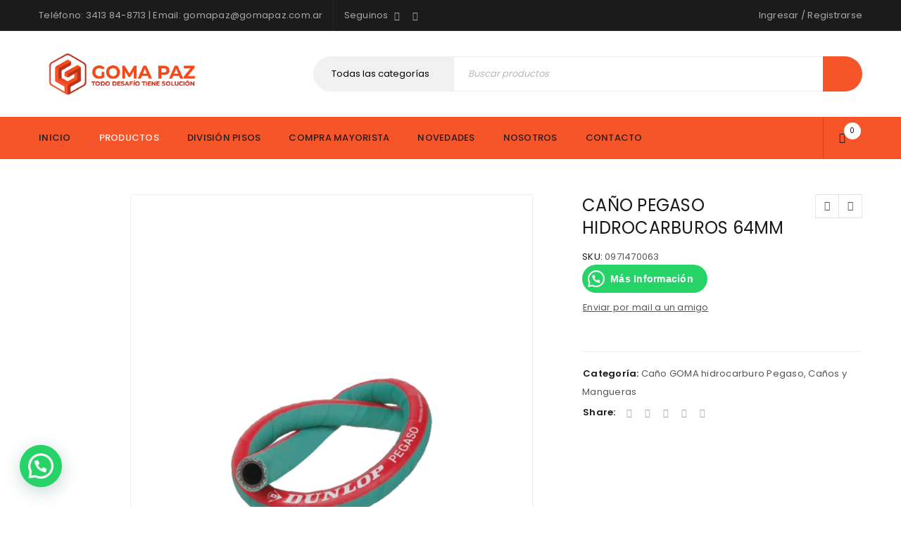

--- FILE ---
content_type: text/html; charset=UTF-8
request_url: https://gomapaz.com.ar/producto/canos-y-mangueras/cano-goma-hidrocarburo-pegaso/cano-pegaso-hidrocarburos-64mm/
body_size: 30588
content:
<!DOCTYPE html>
<html lang="es">
<head>
		<meta charset="UTF-8" />

			<meta name="viewport" content="width=device-width, initial-scale=1.0, maximum-scale=1" />
	
	<link rel="profile" href="//gmpg.org/xfn/11" />
	<title>CAÑO PEGASO HIDROCARBUROS 64MM | Goma Paz | Pisos, Higiene y Seguridad Industrial, Mangueras y Caños</title>
<meta name='robots' content='max-image-preview:large' />
<link rel='dns-prefetch' href='//www.googletagmanager.com' />
<link rel='dns-prefetch' href='//fonts.googleapis.com' />
<link rel='preconnect' href='https://fonts.gstatic.com' crossorigin />
<link rel="alternate" type="application/rss+xml" title="Goma Paz | Pisos, Higiene y Seguridad Industrial, Mangueras y Caños &raquo; Feed" href="https://gomapaz.com.ar/feed/" />
<link rel="alternate" type="application/rss+xml" title="Goma Paz | Pisos, Higiene y Seguridad Industrial, Mangueras y Caños &raquo; Feed de los comentarios" href="https://gomapaz.com.ar/comments/feed/" />
<script type="text/javascript">
/* <![CDATA[ */
window._wpemojiSettings = {"baseUrl":"https:\/\/s.w.org\/images\/core\/emoji\/14.0.0\/72x72\/","ext":".png","svgUrl":"https:\/\/s.w.org\/images\/core\/emoji\/14.0.0\/svg\/","svgExt":".svg","source":{"concatemoji":"https:\/\/gomapaz.com.ar\/wp-includes\/js\/wp-emoji-release.min.js?ver=5bd10258d6f40e476911fb034bb5412c"}};
/*! This file is auto-generated */
!function(i,n){var o,s,e;function c(e){try{var t={supportTests:e,timestamp:(new Date).valueOf()};sessionStorage.setItem(o,JSON.stringify(t))}catch(e){}}function p(e,t,n){e.clearRect(0,0,e.canvas.width,e.canvas.height),e.fillText(t,0,0);var t=new Uint32Array(e.getImageData(0,0,e.canvas.width,e.canvas.height).data),r=(e.clearRect(0,0,e.canvas.width,e.canvas.height),e.fillText(n,0,0),new Uint32Array(e.getImageData(0,0,e.canvas.width,e.canvas.height).data));return t.every(function(e,t){return e===r[t]})}function u(e,t,n){switch(t){case"flag":return n(e,"\ud83c\udff3\ufe0f\u200d\u26a7\ufe0f","\ud83c\udff3\ufe0f\u200b\u26a7\ufe0f")?!1:!n(e,"\ud83c\uddfa\ud83c\uddf3","\ud83c\uddfa\u200b\ud83c\uddf3")&&!n(e,"\ud83c\udff4\udb40\udc67\udb40\udc62\udb40\udc65\udb40\udc6e\udb40\udc67\udb40\udc7f","\ud83c\udff4\u200b\udb40\udc67\u200b\udb40\udc62\u200b\udb40\udc65\u200b\udb40\udc6e\u200b\udb40\udc67\u200b\udb40\udc7f");case"emoji":return!n(e,"\ud83e\udef1\ud83c\udffb\u200d\ud83e\udef2\ud83c\udfff","\ud83e\udef1\ud83c\udffb\u200b\ud83e\udef2\ud83c\udfff")}return!1}function f(e,t,n){var r="undefined"!=typeof WorkerGlobalScope&&self instanceof WorkerGlobalScope?new OffscreenCanvas(300,150):i.createElement("canvas"),a=r.getContext("2d",{willReadFrequently:!0}),o=(a.textBaseline="top",a.font="600 32px Arial",{});return e.forEach(function(e){o[e]=t(a,e,n)}),o}function t(e){var t=i.createElement("script");t.src=e,t.defer=!0,i.head.appendChild(t)}"undefined"!=typeof Promise&&(o="wpEmojiSettingsSupports",s=["flag","emoji"],n.supports={everything:!0,everythingExceptFlag:!0},e=new Promise(function(e){i.addEventListener("DOMContentLoaded",e,{once:!0})}),new Promise(function(t){var n=function(){try{var e=JSON.parse(sessionStorage.getItem(o));if("object"==typeof e&&"number"==typeof e.timestamp&&(new Date).valueOf()<e.timestamp+604800&&"object"==typeof e.supportTests)return e.supportTests}catch(e){}return null}();if(!n){if("undefined"!=typeof Worker&&"undefined"!=typeof OffscreenCanvas&&"undefined"!=typeof URL&&URL.createObjectURL&&"undefined"!=typeof Blob)try{var e="postMessage("+f.toString()+"("+[JSON.stringify(s),u.toString(),p.toString()].join(",")+"));",r=new Blob([e],{type:"text/javascript"}),a=new Worker(URL.createObjectURL(r),{name:"wpTestEmojiSupports"});return void(a.onmessage=function(e){c(n=e.data),a.terminate(),t(n)})}catch(e){}c(n=f(s,u,p))}t(n)}).then(function(e){for(var t in e)n.supports[t]=e[t],n.supports.everything=n.supports.everything&&n.supports[t],"flag"!==t&&(n.supports.everythingExceptFlag=n.supports.everythingExceptFlag&&n.supports[t]);n.supports.everythingExceptFlag=n.supports.everythingExceptFlag&&!n.supports.flag,n.DOMReady=!1,n.readyCallback=function(){n.DOMReady=!0}}).then(function(){return e}).then(function(){var e;n.supports.everything||(n.readyCallback(),(e=n.source||{}).concatemoji?t(e.concatemoji):e.wpemoji&&e.twemoji&&(t(e.twemoji),t(e.wpemoji)))}))}((window,document),window._wpemojiSettings);
/* ]]> */
</script>
<style id='wp-emoji-styles-inline-css' type='text/css'>

	img.wp-smiley, img.emoji {
		display: inline !important;
		border: none !important;
		box-shadow: none !important;
		height: 1em !important;
		width: 1em !important;
		margin: 0 0.07em !important;
		vertical-align: -0.1em !important;
		background: none !important;
		padding: 0 !important;
	}
</style>
<link rel='stylesheet' id='wp-block-library-css' href='https://gomapaz.com.ar/wp-includes/css/dist/block-library/style.min.css?ver=5bd10258d6f40e476911fb034bb5412c' type='text/css' media='all' />
<style id='joinchat-button-style-inline-css' type='text/css'>
.wp-block-joinchat-button{border:none!important;text-align:center}.wp-block-joinchat-button figure{display:table;margin:0 auto;padding:0}.wp-block-joinchat-button figcaption{font:normal normal 400 .6em/2em var(--wp--preset--font-family--system-font,sans-serif);margin:0;padding:0}.wp-block-joinchat-button .joinchat-button__qr{background-color:#fff;border:6px solid #25d366;border-radius:30px;box-sizing:content-box;display:block;height:200px;margin:auto;overflow:hidden;padding:10px;width:200px}.wp-block-joinchat-button .joinchat-button__qr canvas,.wp-block-joinchat-button .joinchat-button__qr img{display:block;margin:auto}.wp-block-joinchat-button .joinchat-button__link{align-items:center;background-color:#25d366;border:6px solid #25d366;border-radius:30px;display:inline-flex;flex-flow:row nowrap;justify-content:center;line-height:1.25em;margin:0 auto;text-decoration:none}.wp-block-joinchat-button .joinchat-button__link:before{background:transparent var(--joinchat-ico) no-repeat center;background-size:100%;content:"";display:block;height:1.5em;margin:-.75em .75em -.75em 0;width:1.5em}.wp-block-joinchat-button figure+.joinchat-button__link{margin-top:10px}@media (orientation:landscape)and (min-height:481px),(orientation:portrait)and (min-width:481px){.wp-block-joinchat-button.joinchat-button--qr-only figure+.joinchat-button__link{display:none}}@media (max-width:480px),(orientation:landscape)and (max-height:480px){.wp-block-joinchat-button figure{display:none}}

</style>
<style id='classic-theme-styles-inline-css' type='text/css'>
/*! This file is auto-generated */
.wp-block-button__link{color:#fff;background-color:#32373c;border-radius:9999px;box-shadow:none;text-decoration:none;padding:calc(.667em + 2px) calc(1.333em + 2px);font-size:1.125em}.wp-block-file__button{background:#32373c;color:#fff;text-decoration:none}
</style>
<style id='global-styles-inline-css' type='text/css'>
body{--wp--preset--color--black: #000000;--wp--preset--color--cyan-bluish-gray: #abb8c3;--wp--preset--color--white: #ffffff;--wp--preset--color--pale-pink: #f78da7;--wp--preset--color--vivid-red: #cf2e2e;--wp--preset--color--luminous-vivid-orange: #ff6900;--wp--preset--color--luminous-vivid-amber: #fcb900;--wp--preset--color--light-green-cyan: #7bdcb5;--wp--preset--color--vivid-green-cyan: #00d084;--wp--preset--color--pale-cyan-blue: #8ed1fc;--wp--preset--color--vivid-cyan-blue: #0693e3;--wp--preset--color--vivid-purple: #9b51e0;--wp--preset--gradient--vivid-cyan-blue-to-vivid-purple: linear-gradient(135deg,rgba(6,147,227,1) 0%,rgb(155,81,224) 100%);--wp--preset--gradient--light-green-cyan-to-vivid-green-cyan: linear-gradient(135deg,rgb(122,220,180) 0%,rgb(0,208,130) 100%);--wp--preset--gradient--luminous-vivid-amber-to-luminous-vivid-orange: linear-gradient(135deg,rgba(252,185,0,1) 0%,rgba(255,105,0,1) 100%);--wp--preset--gradient--luminous-vivid-orange-to-vivid-red: linear-gradient(135deg,rgba(255,105,0,1) 0%,rgb(207,46,46) 100%);--wp--preset--gradient--very-light-gray-to-cyan-bluish-gray: linear-gradient(135deg,rgb(238,238,238) 0%,rgb(169,184,195) 100%);--wp--preset--gradient--cool-to-warm-spectrum: linear-gradient(135deg,rgb(74,234,220) 0%,rgb(151,120,209) 20%,rgb(207,42,186) 40%,rgb(238,44,130) 60%,rgb(251,105,98) 80%,rgb(254,248,76) 100%);--wp--preset--gradient--blush-light-purple: linear-gradient(135deg,rgb(255,206,236) 0%,rgb(152,150,240) 100%);--wp--preset--gradient--blush-bordeaux: linear-gradient(135deg,rgb(254,205,165) 0%,rgb(254,45,45) 50%,rgb(107,0,62) 100%);--wp--preset--gradient--luminous-dusk: linear-gradient(135deg,rgb(255,203,112) 0%,rgb(199,81,192) 50%,rgb(65,88,208) 100%);--wp--preset--gradient--pale-ocean: linear-gradient(135deg,rgb(255,245,203) 0%,rgb(182,227,212) 50%,rgb(51,167,181) 100%);--wp--preset--gradient--electric-grass: linear-gradient(135deg,rgb(202,248,128) 0%,rgb(113,206,126) 100%);--wp--preset--gradient--midnight: linear-gradient(135deg,rgb(2,3,129) 0%,rgb(40,116,252) 100%);--wp--preset--font-size--small: 13px;--wp--preset--font-size--medium: 20px;--wp--preset--font-size--large: 36px;--wp--preset--font-size--x-large: 42px;--wp--preset--spacing--20: 0.44rem;--wp--preset--spacing--30: 0.67rem;--wp--preset--spacing--40: 1rem;--wp--preset--spacing--50: 1.5rem;--wp--preset--spacing--60: 2.25rem;--wp--preset--spacing--70: 3.38rem;--wp--preset--spacing--80: 5.06rem;--wp--preset--shadow--natural: 6px 6px 9px rgba(0, 0, 0, 0.2);--wp--preset--shadow--deep: 12px 12px 50px rgba(0, 0, 0, 0.4);--wp--preset--shadow--sharp: 6px 6px 0px rgba(0, 0, 0, 0.2);--wp--preset--shadow--outlined: 6px 6px 0px -3px rgba(255, 255, 255, 1), 6px 6px rgba(0, 0, 0, 1);--wp--preset--shadow--crisp: 6px 6px 0px rgba(0, 0, 0, 1);}:where(.is-layout-flex){gap: 0.5em;}:where(.is-layout-grid){gap: 0.5em;}body .is-layout-flow > .alignleft{float: left;margin-inline-start: 0;margin-inline-end: 2em;}body .is-layout-flow > .alignright{float: right;margin-inline-start: 2em;margin-inline-end: 0;}body .is-layout-flow > .aligncenter{margin-left: auto !important;margin-right: auto !important;}body .is-layout-constrained > .alignleft{float: left;margin-inline-start: 0;margin-inline-end: 2em;}body .is-layout-constrained > .alignright{float: right;margin-inline-start: 2em;margin-inline-end: 0;}body .is-layout-constrained > .aligncenter{margin-left: auto !important;margin-right: auto !important;}body .is-layout-constrained > :where(:not(.alignleft):not(.alignright):not(.alignfull)){max-width: var(--wp--style--global--content-size);margin-left: auto !important;margin-right: auto !important;}body .is-layout-constrained > .alignwide{max-width: var(--wp--style--global--wide-size);}body .is-layout-flex{display: flex;}body .is-layout-flex{flex-wrap: wrap;align-items: center;}body .is-layout-flex > *{margin: 0;}body .is-layout-grid{display: grid;}body .is-layout-grid > *{margin: 0;}:where(.wp-block-columns.is-layout-flex){gap: 2em;}:where(.wp-block-columns.is-layout-grid){gap: 2em;}:where(.wp-block-post-template.is-layout-flex){gap: 1.25em;}:where(.wp-block-post-template.is-layout-grid){gap: 1.25em;}.has-black-color{color: var(--wp--preset--color--black) !important;}.has-cyan-bluish-gray-color{color: var(--wp--preset--color--cyan-bluish-gray) !important;}.has-white-color{color: var(--wp--preset--color--white) !important;}.has-pale-pink-color{color: var(--wp--preset--color--pale-pink) !important;}.has-vivid-red-color{color: var(--wp--preset--color--vivid-red) !important;}.has-luminous-vivid-orange-color{color: var(--wp--preset--color--luminous-vivid-orange) !important;}.has-luminous-vivid-amber-color{color: var(--wp--preset--color--luminous-vivid-amber) !important;}.has-light-green-cyan-color{color: var(--wp--preset--color--light-green-cyan) !important;}.has-vivid-green-cyan-color{color: var(--wp--preset--color--vivid-green-cyan) !important;}.has-pale-cyan-blue-color{color: var(--wp--preset--color--pale-cyan-blue) !important;}.has-vivid-cyan-blue-color{color: var(--wp--preset--color--vivid-cyan-blue) !important;}.has-vivid-purple-color{color: var(--wp--preset--color--vivid-purple) !important;}.has-black-background-color{background-color: var(--wp--preset--color--black) !important;}.has-cyan-bluish-gray-background-color{background-color: var(--wp--preset--color--cyan-bluish-gray) !important;}.has-white-background-color{background-color: var(--wp--preset--color--white) !important;}.has-pale-pink-background-color{background-color: var(--wp--preset--color--pale-pink) !important;}.has-vivid-red-background-color{background-color: var(--wp--preset--color--vivid-red) !important;}.has-luminous-vivid-orange-background-color{background-color: var(--wp--preset--color--luminous-vivid-orange) !important;}.has-luminous-vivid-amber-background-color{background-color: var(--wp--preset--color--luminous-vivid-amber) !important;}.has-light-green-cyan-background-color{background-color: var(--wp--preset--color--light-green-cyan) !important;}.has-vivid-green-cyan-background-color{background-color: var(--wp--preset--color--vivid-green-cyan) !important;}.has-pale-cyan-blue-background-color{background-color: var(--wp--preset--color--pale-cyan-blue) !important;}.has-vivid-cyan-blue-background-color{background-color: var(--wp--preset--color--vivid-cyan-blue) !important;}.has-vivid-purple-background-color{background-color: var(--wp--preset--color--vivid-purple) !important;}.has-black-border-color{border-color: var(--wp--preset--color--black) !important;}.has-cyan-bluish-gray-border-color{border-color: var(--wp--preset--color--cyan-bluish-gray) !important;}.has-white-border-color{border-color: var(--wp--preset--color--white) !important;}.has-pale-pink-border-color{border-color: var(--wp--preset--color--pale-pink) !important;}.has-vivid-red-border-color{border-color: var(--wp--preset--color--vivid-red) !important;}.has-luminous-vivid-orange-border-color{border-color: var(--wp--preset--color--luminous-vivid-orange) !important;}.has-luminous-vivid-amber-border-color{border-color: var(--wp--preset--color--luminous-vivid-amber) !important;}.has-light-green-cyan-border-color{border-color: var(--wp--preset--color--light-green-cyan) !important;}.has-vivid-green-cyan-border-color{border-color: var(--wp--preset--color--vivid-green-cyan) !important;}.has-pale-cyan-blue-border-color{border-color: var(--wp--preset--color--pale-cyan-blue) !important;}.has-vivid-cyan-blue-border-color{border-color: var(--wp--preset--color--vivid-cyan-blue) !important;}.has-vivid-purple-border-color{border-color: var(--wp--preset--color--vivid-purple) !important;}.has-vivid-cyan-blue-to-vivid-purple-gradient-background{background: var(--wp--preset--gradient--vivid-cyan-blue-to-vivid-purple) !important;}.has-light-green-cyan-to-vivid-green-cyan-gradient-background{background: var(--wp--preset--gradient--light-green-cyan-to-vivid-green-cyan) !important;}.has-luminous-vivid-amber-to-luminous-vivid-orange-gradient-background{background: var(--wp--preset--gradient--luminous-vivid-amber-to-luminous-vivid-orange) !important;}.has-luminous-vivid-orange-to-vivid-red-gradient-background{background: var(--wp--preset--gradient--luminous-vivid-orange-to-vivid-red) !important;}.has-very-light-gray-to-cyan-bluish-gray-gradient-background{background: var(--wp--preset--gradient--very-light-gray-to-cyan-bluish-gray) !important;}.has-cool-to-warm-spectrum-gradient-background{background: var(--wp--preset--gradient--cool-to-warm-spectrum) !important;}.has-blush-light-purple-gradient-background{background: var(--wp--preset--gradient--blush-light-purple) !important;}.has-blush-bordeaux-gradient-background{background: var(--wp--preset--gradient--blush-bordeaux) !important;}.has-luminous-dusk-gradient-background{background: var(--wp--preset--gradient--luminous-dusk) !important;}.has-pale-ocean-gradient-background{background: var(--wp--preset--gradient--pale-ocean) !important;}.has-electric-grass-gradient-background{background: var(--wp--preset--gradient--electric-grass) !important;}.has-midnight-gradient-background{background: var(--wp--preset--gradient--midnight) !important;}.has-small-font-size{font-size: var(--wp--preset--font-size--small) !important;}.has-medium-font-size{font-size: var(--wp--preset--font-size--medium) !important;}.has-large-font-size{font-size: var(--wp--preset--font-size--large) !important;}.has-x-large-font-size{font-size: var(--wp--preset--font-size--x-large) !important;}
.is-style-outline.is-style-outline.wp-block-button .wp-block-button__link{background: transparent none;border-color: currentColor;border-width: 2px;border-style: solid;color: currentColor;padding-top: 0.667em;padding-right: 1.33em;padding-bottom: 0.667em;padding-left: 1.33em;}
.is-style-rounded.is-style-rounded.wp-block-site-logo{border-radius: 9999px;}
.wp-block-navigation a:where(:not(.wp-element-button)){color: inherit;}
:where(.wp-block-post-template.is-layout-flex){gap: 1.25em;}:where(.wp-block-post-template.is-layout-grid){gap: 1.25em;}
:where(.wp-block-columns.is-layout-flex){gap: 2em;}:where(.wp-block-columns.is-layout-grid){gap: 2em;}
.wp-block-pullquote{font-size: 1.5em;line-height: 1.6;}
</style>
<link rel='stylesheet' id='contact-form-7-css' href='https://gomapaz.com.ar/wp-content/plugins/contact-form-7/includes/css/styles.css?ver=5.9.4' type='text/css' media='all' />
<style id='contact-form-7-inline-css' type='text/css'>
.wpcf7 .wpcf7-recaptcha iframe {margin-bottom: 0;}.wpcf7 .wpcf7-recaptcha[data-align="center"] > div {margin: 0 auto;}.wpcf7 .wpcf7-recaptcha[data-align="right"] > div {margin: 0 0 0 auto;}
</style>
<link rel='stylesheet' id='wpcf7-redirect-script-frontend-css' href='https://gomapaz.com.ar/wp-content/plugins/wpcf7-redirect/build/css/wpcf7-redirect-frontend.min.css?ver=1.1' type='text/css' media='all' />
<link rel='stylesheet' id='grw_css-css' href='https://gomapaz.com.ar/wp-content/plugins/google-reviews-ratings/static/css/google-review.css?ver=5bd10258d6f40e476911fb034bb5412c' type='text/css' media='all' />
<link rel='stylesheet' id='plugin_style_css-css' href='https://gomapaz.com.ar/wp-content/plugins/google-reviews-ratings/static/css/plugin-style.css?ver=5bd10258d6f40e476911fb034bb5412c' type='text/css' media='all' />
<link rel='stylesheet' id='afwhp-front-css' href='https://gomapaz.com.ar/wp-content/plugins/hide-price-add-to-cart-button/front/../assets/css/afwhp_front.css?ver=1.0' type='text/css' media='all' />
<link rel='stylesheet' id='js_composer_front-css' href='https://gomapaz.com.ar/wp-content/plugins/js_composer/assets/css/js_composer.min.css?ver=6.1' type='text/css' media='all' />
<link rel='stylesheet' id='ts-shortcode-css' href='https://gomapaz.com.ar/wp-content/plugins/themesky/css/shortcode.css?ver=1.2.0' type='text/css' media='all' />
<link rel='stylesheet' id='owl-carousel-css' href='https://gomapaz.com.ar/wp-content/plugins/themesky/css/owl.carousel.css?ver=1.2.0' type='text/css' media='all' />
<link rel='stylesheet' id='woocommerce-layout-css' href='https://gomapaz.com.ar/wp-content/plugins/woocommerce/assets/css/woocommerce-layout.css?ver=8.8.6' type='text/css' media='all' />
<link rel='stylesheet' id='woocommerce-smallscreen-css' href='https://gomapaz.com.ar/wp-content/plugins/woocommerce/assets/css/woocommerce-smallscreen.css?ver=8.8.6' type='text/css' media='only screen and (max-width: 768px)' />
<link rel='stylesheet' id='woocommerce-general-css' href='https://gomapaz.com.ar/wp-content/plugins/woocommerce/assets/css/woocommerce.css?ver=8.8.6' type='text/css' media='all' />
<style id='woocommerce-inline-inline-css' type='text/css'>
.woocommerce form .form-row .required { visibility: visible; }
</style>
<link rel='stylesheet' id='dashicons-css' href='https://gomapaz.com.ar/wp-includes/css/dashicons.min.css?ver=5bd10258d6f40e476911fb034bb5412c' type='text/css' media='all' />
<link rel='stylesheet' id='joinchat-css' href='https://gomapaz.com.ar/wp-content/plugins/creame-whatsapp-me/public/css/joinchat.min.css?ver=5.1.5' type='text/css' media='all' />
<style id='joinchat-inline-css' type='text/css'>
.joinchat{--red:27;--green:163;--blue:86;--bw:100}
</style>
<link rel="preload" as="style" href="https://fonts.googleapis.com/css?family=Poppins:400,600,500%7CDamion:400&#038;subset=latin&#038;display=swap&#038;ver=1709158006" /><link rel="stylesheet" href="https://fonts.googleapis.com/css?family=Poppins:400,600,500%7CDamion:400&#038;subset=latin&#038;display=swap&#038;ver=1709158006" media="print" onload="this.media='all'"><noscript><link rel="stylesheet" href="https://fonts.googleapis.com/css?family=Poppins:400,600,500%7CDamion:400&#038;subset=latin&#038;display=swap&#038;ver=1709158006" /></noscript><link rel='stylesheet' id='font-awesome-css' href='https://gomapaz.com.ar/wp-content/themes/upstore/css/font-awesome.css?ver=1.4.9' type='text/css' media='all' />
<link rel='stylesheet' id='upstore-reset-css' href='https://gomapaz.com.ar/wp-content/themes/upstore/css/reset.css?ver=1.4.9' type='text/css' media='all' />
<link rel='stylesheet' id='upstore-style-css' href='https://gomapaz.com.ar/wp-content/themes/upstore/style.css?ver=1.4.9' type='text/css' media='all' />
<style id='upstore-style-inline-css' type='text/css'>
.menu-item-12190 > ul.sub-menu:before{background-image: url(https://gomapaz.com.ar/wp-content/uploads/2020/05/Logo-Goma.png);background-repeat: no-repeat;background-position: right bottom;}
</style>
<link rel='stylesheet' id='upstore-responsive-css' href='https://gomapaz.com.ar/wp-content/themes/upstore/css/responsive.css?ver=1.4.9' type='text/css' media='all' />
<link rel='stylesheet' id='prettyphoto-css' href='https://gomapaz.com.ar/wp-content/plugins/js_composer/assets/lib/prettyphoto/css/prettyPhoto.min.css?ver=6.1' type='text/css' media='all' />
<link rel='stylesheet' id='select2-css' href='https://gomapaz.com.ar/wp-content/plugins/woocommerce/assets/css/select2.css?ver=8.8.6' type='text/css' media='all' />
<link rel='stylesheet' id='upstore-dynamic-css-css' href='https://gomapaz.com.ar/wp-content/uploads/upstore.css?ver=1709158006' type='text/css' media='all' />
<script type="text/javascript" src="https://gomapaz.com.ar/wp-includes/js/jquery/jquery.min.js?ver=3.7.1" id="jquery-core-js"></script>
<script type="text/javascript" src="https://gomapaz.com.ar/wp-includes/js/jquery/jquery-migrate.min.js?ver=3.4.1" id="jquery-migrate-js"></script>
<script type="text/javascript" src="https://gomapaz.com.ar/wp-content/plugins/google-reviews-ratings/static/js/wpac-time.js?ver=5bd10258d6f40e476911fb034bb5412c" id="wpac_time_js-js"></script>
<script type="text/javascript" id="afwhp-frontj-js-extra">
/* <![CDATA[ */
var afwhp_phpvars = {"admin_url":"https:\/\/gomapaz.com.ar\/wp-admin\/admin-ajax.php","nonce":"5bb6292e77"};
/* ]]> */
</script>
<script type="text/javascript" src="https://gomapaz.com.ar/wp-content/plugins/hide-price-add-to-cart-button/front/../assets/js/afwhp_front.js?ver=1.0" id="afwhp-frontj-js"></script>
<script type="text/javascript" src="https://gomapaz.com.ar/wp-content/plugins/hide-price-add-to-cart-button/front/../assets/js/jquery.popupoverlay.js?ver=1.0" id="afwhp-popup-js"></script>
<script type="text/javascript" src="https://gomapaz.com.ar/wp-content/plugins/woocommerce/assets/js/jquery-blockui/jquery.blockUI.min.js?ver=2.7.0-wc.8.8.6" id="jquery-blockui-js" data-wp-strategy="defer"></script>
<script type="text/javascript" id="wc-add-to-cart-js-extra">
/* <![CDATA[ */
var wc_add_to_cart_params = {"ajax_url":"\/wp-admin\/admin-ajax.php","wc_ajax_url":"\/?wc-ajax=%%endpoint%%","i18n_view_cart":"Ver carrito","cart_url":"https:\/\/gomapaz.com.ar\/carrito\/","is_cart":"","cart_redirect_after_add":"no"};
/* ]]> */
</script>
<script type="text/javascript" src="https://gomapaz.com.ar/wp-content/plugins/woocommerce/assets/js/frontend/add-to-cart.min.js?ver=8.8.6" id="wc-add-to-cart-js" data-wp-strategy="defer"></script>
<script type="text/javascript" id="wc-single-product-js-extra">
/* <![CDATA[ */
var wc_single_product_params = {"i18n_required_rating_text":"Por favor elige una puntuaci\u00f3n","review_rating_required":"yes","flexslider":{"rtl":false,"animation":"slide","smoothHeight":true,"directionNav":false,"controlNav":"thumbnails","slideshow":false,"animationSpeed":500,"animationLoop":false,"allowOneSlide":false},"zoom_enabled":"","zoom_options":[],"photoswipe_enabled":"","photoswipe_options":{"shareEl":false,"closeOnScroll":false,"history":false,"hideAnimationDuration":0,"showAnimationDuration":0},"flexslider_enabled":""};
/* ]]> */
</script>
<script type="text/javascript" src="https://gomapaz.com.ar/wp-content/plugins/woocommerce/assets/js/frontend/single-product.min.js?ver=8.8.6" id="wc-single-product-js" defer="defer" data-wp-strategy="defer"></script>
<script type="text/javascript" src="https://gomapaz.com.ar/wp-content/plugins/woocommerce/assets/js/js-cookie/js.cookie.min.js?ver=2.1.4-wc.8.8.6" id="js-cookie-js" defer="defer" data-wp-strategy="defer"></script>
<script type="text/javascript" id="woocommerce-js-extra">
/* <![CDATA[ */
var woocommerce_params = {"ajax_url":"\/wp-admin\/admin-ajax.php","wc_ajax_url":"\/?wc-ajax=%%endpoint%%"};
/* ]]> */
</script>
<script type="text/javascript" src="https://gomapaz.com.ar/wp-content/plugins/woocommerce/assets/js/frontend/woocommerce.min.js?ver=8.8.6" id="woocommerce-js" defer="defer" data-wp-strategy="defer"></script>
<script type="text/javascript" src="https://gomapaz.com.ar/wp-content/plugins/js_composer/assets/js/vendors/woocommerce-add-to-cart.js?ver=6.1" id="vc_woocommerce-add-to-cart-js-js"></script>

<!-- Fragmento de código de la etiqueta de Google (gtag.js) añadida por Site Kit -->

<!-- Fragmento de código de Google Analytics añadido por Site Kit -->
<script type="text/javascript" src="https://www.googletagmanager.com/gtag/js?id=G-EP9VF7P1E1" id="google_gtagjs-js" async></script>
<script type="text/javascript" id="google_gtagjs-js-after">
/* <![CDATA[ */
window.dataLayer = window.dataLayer || [];function gtag(){dataLayer.push(arguments);}
gtag("set","linker",{"domains":["gomapaz.com.ar"]});
gtag("js", new Date());
gtag("set", "developer_id.dZTNiMT", true);
gtag("config", "G-EP9VF7P1E1");
/* ]]> */
</script>

<!-- Finalizar fragmento de código de la etiqueta de Google (gtags.js) añadida por Site Kit -->
<link rel="https://api.w.org/" href="https://gomapaz.com.ar/wp-json/" /><link rel="alternate" type="application/json" href="https://gomapaz.com.ar/wp-json/wp/v2/product/32784" /><link rel="EditURI" type="application/rsd+xml" title="RSD" href="https://gomapaz.com.ar/xmlrpc.php?rsd" />
<link rel="canonical" href="https://gomapaz.com.ar/producto/canos-y-mangueras/cano-goma-hidrocarburo-pegaso/cano-pegaso-hidrocarburos-64mm/" />
<link rel="alternate" type="application/json+oembed" href="https://gomapaz.com.ar/wp-json/oembed/1.0/embed?url=https%3A%2F%2Fgomapaz.com.ar%2Fproducto%2Fcanos-y-mangueras%2Fcano-goma-hidrocarburo-pegaso%2Fcano-pegaso-hidrocarburos-64mm%2F" />
<link rel="alternate" type="text/xml+oembed" href="https://gomapaz.com.ar/wp-json/oembed/1.0/embed?url=https%3A%2F%2Fgomapaz.com.ar%2Fproducto%2Fcanos-y-mangueras%2Fcano-goma-hidrocarburo-pegaso%2Fcano-pegaso-hidrocarburos-64mm%2F&#038;format=xml" />
<meta name="generator" content="Redux 4.4.16" /><meta name="generator" content="Site Kit by Google 1.126.0" /><!-- HFCM by 99 Robots - Snippet # 1: Tracking Ads -->
<!-- Google tag (gtag.js) -->
<script async src="https://www.googletagmanager.com/gtag/js?id=AW-11247338536"></script>
<script>
  window.dataLayer = window.dataLayer || [];
  function gtag(){dataLayer.push(arguments);}
  gtag('js', new Date());

  gtag('config', 'AW-11247338536');
</script>
<!-- /end HFCM by 99 Robots -->
<style type="text/css" data-type="vc_shortcodes-custom-css">.vc_custom_1516786620313{padding-top: 80px !important;padding-bottom: 40px !important;}.vc_custom_1510719133094{margin-bottom: -30px !important;}.vc_custom_1516785517103{margin-bottom: 30px !important;}.vc_custom_1516785522616{margin-bottom: 30px !important;}.vc_custom_1516785527783{margin-bottom: 30px !important;}.vc_custom_1499229007621{margin-bottom: 0px !important;padding-top: 15px !important;}.vc_custom_1499399312248{margin-bottom: 0px !important;}</style><!-- Schema optimized by Schema Pro --><script type="application/ld+json">{"@context":"https:\/\/schema.org","@type":"Product","name":"CA\u00d1O PEGASO HIDROCARBUROS 64MM","image":{"@type":"ImageObject","url":"https:\/\/gomapaz.com.ar\/wp-content\/uploads\/2020\/07\/971470032.png","width":700,"height":840},"aggregateRating":{"@type":"AggregateRating","ratingValue":"4.5","reviewCount":"163"},"offers":{"@type":"Offer","price":"0","url":"https:\/\/gomapaz.com.ar\/producto\/canos-y-mangueras\/cano-goma-hidrocarburo-pegaso\/cano-pegaso-hidrocarburos-64mm\/","availability":"InStock"}}</script><!-- / Schema optimized by Schema Pro --><!-- sitelink-search-box Schema optimized by Schema Pro --><script type="application/ld+json">{"@context":"https:\/\/schema.org","@type":"WebSite","name":"Goma Paz | Pisos, Higiene y Seguridad Industrial, Mangueras y Ca\u00f1os","url":"https:\/\/gomapaz.com.ar","potentialAction":[{"@type":"SearchAction","target":"https:\/\/gomapaz.com.ar\/?s={search_term_string}","query-input":"required name=search_term_string"}]}</script><!-- / sitelink-search-box Schema optimized by Schema Pro --><!-- breadcrumb Schema optimized by Schema Pro --><script type="application/ld+json">{"@context":"https:\/\/schema.org","@type":"BreadcrumbList","itemListElement":[{"@type":"ListItem","position":1,"item":{"@id":"https:\/\/gomapaz.com.ar\/","name":"Home"}},{"@type":"ListItem","position":2,"item":{"@id":"https:\/\/gomapaz.com.ar\/tienda\/","name":"Productos"}},{"@type":"ListItem","position":3,"item":{"@id":"https:\/\/gomapaz.com.ar\/producto\/canos-y-mangueras\/cano-goma-hidrocarburo-pegaso\/cano-pegaso-hidrocarburos-64mm\/","name":"CA\u00d1O PEGASO HIDROCARBUROS 64MM"}}]}</script><!-- / breadcrumb Schema optimized by Schema Pro -->		<script>
			( function() {
				window.onpageshow = function( event ) {
					// Defined window.wpforms means that a form exists on a page.
					// If so and back/forward button has been clicked,
					// force reload a page to prevent the submit button state stuck.
					if ( typeof window.wpforms !== 'undefined' && event.persisted ) {
						window.location.reload();
					}
				};
			}() );
		</script>
			<noscript><style>.woocommerce-product-gallery{ opacity: 1 !important; }</style></noscript>
	<style type="text/css">.recentcomments a{display:inline !important;padding:0 !important;margin:0 !important;}</style><meta name="generator" content="Powered by WPBakery Page Builder - drag and drop page builder for WordPress."/>
<meta name="generator" content="Powered by Slider Revolution 6.6.12 - responsive, Mobile-Friendly Slider Plugin for WordPress with comfortable drag and drop interface." />
			<style id="wpsp-style-frontend"></style>
			<link rel="icon" href="https://gomapaz.com.ar/wp-content/uploads/2020/05/cropped-Favicon-32x32.png" sizes="32x32" />
<link rel="icon" href="https://gomapaz.com.ar/wp-content/uploads/2020/05/cropped-Favicon-192x192.png" sizes="192x192" />
<link rel="apple-touch-icon" href="https://gomapaz.com.ar/wp-content/uploads/2020/05/cropped-Favicon-180x180.png" />
<meta name="msapplication-TileImage" content="https://gomapaz.com.ar/wp-content/uploads/2020/05/cropped-Favicon-270x270.png" />
<script>function setREVStartSize(e){
			//window.requestAnimationFrame(function() {
				window.RSIW = window.RSIW===undefined ? window.innerWidth : window.RSIW;
				window.RSIH = window.RSIH===undefined ? window.innerHeight : window.RSIH;
				try {
					var pw = document.getElementById(e.c).parentNode.offsetWidth,
						newh;
					pw = pw===0 || isNaN(pw) || (e.l=="fullwidth" || e.layout=="fullwidth") ? window.RSIW : pw;
					e.tabw = e.tabw===undefined ? 0 : parseInt(e.tabw);
					e.thumbw = e.thumbw===undefined ? 0 : parseInt(e.thumbw);
					e.tabh = e.tabh===undefined ? 0 : parseInt(e.tabh);
					e.thumbh = e.thumbh===undefined ? 0 : parseInt(e.thumbh);
					e.tabhide = e.tabhide===undefined ? 0 : parseInt(e.tabhide);
					e.thumbhide = e.thumbhide===undefined ? 0 : parseInt(e.thumbhide);
					e.mh = e.mh===undefined || e.mh=="" || e.mh==="auto" ? 0 : parseInt(e.mh,0);
					if(e.layout==="fullscreen" || e.l==="fullscreen")
						newh = Math.max(e.mh,window.RSIH);
					else{
						e.gw = Array.isArray(e.gw) ? e.gw : [e.gw];
						for (var i in e.rl) if (e.gw[i]===undefined || e.gw[i]===0) e.gw[i] = e.gw[i-1];
						e.gh = e.el===undefined || e.el==="" || (Array.isArray(e.el) && e.el.length==0)? e.gh : e.el;
						e.gh = Array.isArray(e.gh) ? e.gh : [e.gh];
						for (var i in e.rl) if (e.gh[i]===undefined || e.gh[i]===0) e.gh[i] = e.gh[i-1];
											
						var nl = new Array(e.rl.length),
							ix = 0,
							sl;
						e.tabw = e.tabhide>=pw ? 0 : e.tabw;
						e.thumbw = e.thumbhide>=pw ? 0 : e.thumbw;
						e.tabh = e.tabhide>=pw ? 0 : e.tabh;
						e.thumbh = e.thumbhide>=pw ? 0 : e.thumbh;
						for (var i in e.rl) nl[i] = e.rl[i]<window.RSIW ? 0 : e.rl[i];
						sl = nl[0];
						for (var i in nl) if (sl>nl[i] && nl[i]>0) { sl = nl[i]; ix=i;}
						var m = pw>(e.gw[ix]+e.tabw+e.thumbw) ? 1 : (pw-(e.tabw+e.thumbw)) / (e.gw[ix]);
						newh =  (e.gh[ix] * m) + (e.tabh + e.thumbh);
					}
					var el = document.getElementById(e.c);
					if (el!==null && el) el.style.height = newh+"px";
					el = document.getElementById(e.c+"_wrapper");
					if (el!==null && el) {
						el.style.height = newh+"px";
						el.style.display = "block";
					}
				} catch(e){
					console.log("Failure at Presize of Slider:" + e)
				}
			//});
		  };</script>
<noscript><style> .wpb_animate_when_almost_visible { opacity: 1; }</style></noscript><style id="wpforms-css-vars-root">
				:root {
					--wpforms-field-border-radius: 3px;
--wpforms-field-border-style: solid;
--wpforms-field-border-size: 1px;
--wpforms-field-background-color: #ffffff;
--wpforms-field-border-color: rgba( 0, 0, 0, 0.25 );
--wpforms-field-border-color-spare: rgba( 0, 0, 0, 0.25 );
--wpforms-field-text-color: rgba( 0, 0, 0, 0.7 );
--wpforms-field-menu-color: #ffffff;
--wpforms-label-color: rgba( 0, 0, 0, 0.85 );
--wpforms-label-sublabel-color: rgba( 0, 0, 0, 0.55 );
--wpforms-label-error-color: #d63637;
--wpforms-button-border-radius: 3px;
--wpforms-button-border-style: none;
--wpforms-button-border-size: 1px;
--wpforms-button-background-color: #066aab;
--wpforms-button-border-color: #066aab;
--wpforms-button-text-color: #ffffff;
--wpforms-page-break-color: #066aab;
--wpforms-background-image: none;
--wpforms-background-position: center center;
--wpforms-background-repeat: no-repeat;
--wpforms-background-size: cover;
--wpforms-background-width: 100px;
--wpforms-background-height: 100px;
--wpforms-background-color: rgba( 0, 0, 0, 0 );
--wpforms-background-url: none;
--wpforms-container-padding: 0px;
--wpforms-container-border-style: none;
--wpforms-container-border-width: 1px;
--wpforms-container-border-color: #000000;
--wpforms-container-border-radius: 3px;
--wpforms-field-size-input-height: 43px;
--wpforms-field-size-input-spacing: 15px;
--wpforms-field-size-font-size: 16px;
--wpforms-field-size-line-height: 19px;
--wpforms-field-size-padding-h: 14px;
--wpforms-field-size-checkbox-size: 16px;
--wpforms-field-size-sublabel-spacing: 5px;
--wpforms-field-size-icon-size: 1;
--wpforms-label-size-font-size: 16px;
--wpforms-label-size-line-height: 19px;
--wpforms-label-size-sublabel-font-size: 14px;
--wpforms-label-size-sublabel-line-height: 17px;
--wpforms-button-size-font-size: 17px;
--wpforms-button-size-height: 41px;
--wpforms-button-size-padding-h: 15px;
--wpforms-button-size-margin-top: 10px;
--wpforms-container-shadow-size-box-shadow: none;

				}
			</style></head>
<body data-rsssl=1 class="product-template-default single single-product postid-32784 theme-upstore woocommerce woocommerce-page woocommerce-no-js wp-schema-pro-2.7.7 wide nav-square ts_desktop product-style-1 no-quickshop no-wishlist no-compare wpb-js-composer js-comp-ver-6.1 vc_responsive">
		<div id="ts-account-modal" class="ts-popup-modal no-registration">
			<div class="overlay"></div>
			<div class="account-container popup-container">
				<span class="close">Close<i class="fa fa-close"></i></span>
				<div class="account-content">
					<div class="woocommerce"><div class="woocommerce-notices-wrapper"></div>

		<h2>Acceder</h2>

		<form class="woocommerce-form woocommerce-form-login login" method="post">

			
			<p class="woocommerce-form-row woocommerce-form-row--wide form-row form-row-wide">
				<label for="username">Nombre de usuario o correo electrónico&nbsp;<span class="required">*</span></label>
				<input type="text" class="woocommerce-Input woocommerce-Input--text input-text" name="username" id="username" autocomplete="username" value="" />			</p>
			<p class="woocommerce-form-row woocommerce-form-row--wide form-row form-row-wide">
				<label for="password">Contraseña&nbsp;<span class="required">*</span></label>
				<input class="woocommerce-Input woocommerce-Input--text input-text" type="password" name="password" id="password" autocomplete="current-password" />
			</p>

			
			<p class="form-row">
				<label class="woocommerce-form__label woocommerce-form__label-for-checkbox woocommerce-form-login__rememberme">
					<input class="woocommerce-form__input woocommerce-form__input-checkbox" name="rememberme" type="checkbox" id="rememberme" value="forever" /> <span>Recuérdame</span>
				</label>
				<input type="hidden" id="woocommerce-login-nonce" name="woocommerce-login-nonce" value="d1af705dac" /><input type="hidden" name="_wp_http_referer" value="/producto/canos-y-mangueras/cano-goma-hidrocarburo-pegaso/cano-pegaso-hidrocarburos-64mm/" />				<button type="submit" class="woocommerce-button button woocommerce-form-login__submit" name="login" value="Acceso">Acceso</button>
			</p>
			<p class="woocommerce-LostPassword lost_password">
				<a href="https://gomapaz.com.ar/mi-cuenta/contrasena-perdida/">¿Olvidaste la contraseña?</a>
			</p>

			
		</form>


</div>				</div>
			</div>
		</div>
		
<div id="page" class="hfeed site">

			<!-- Store Notice -->
			
		<!-- Page Slider -->
				<div class="mobile-menu-wrapper ts-menu">
			<h4 class="title"></h4>
			<span class="ic-mobile-menu-close-button"><i class="fa fa-bars"></i></span>
			<nav class="mobile-menu"><ul id="menu-menu-goma-paz" class="menu"><li id="menu-item-12186" class="menu-item menu-item-type-post_type menu-item-object-page menu-item-home menu-item-12186 ts-normal-menu">
	<a href="https://gomapaz.com.ar/"><span class="menu-label">Inicio</span></a></li>
<li id="menu-item-12190" class="menu-item menu-item-type-post_type menu-item-object-page current_page_parent menu-item-12190 hide ts-megamenu ts-megamenu-columns-3 parent">
	<a href="https://gomapaz.com.ar/tienda/"><span class="menu-label">Productos</span></a><span class="ts-menu-drop-icon"></span>
<ul class="sub-menu">
<li><div class="ts-megamenu-widgets-container ts-megamenu-container"><ul><li id="nav_menu-1" class="widget widget_nav_menu"><div class="menu-columna-1-container"><ul id="menu-columna-1" class="menu"><li id="menu-item-29723" class="menu-item menu-item-type-taxonomy menu-item-object-product_cat menu-item-29723"><a href="https://gomapaz.com.ar/categoria/abrazaderas/">Abrazaderas</a></li>
<li id="menu-item-29724" class="menu-item menu-item-type-taxonomy menu-item-object-product_cat menu-item-29724"><a href="https://gomapaz.com.ar/categoria/burletes/">Burletes</a></li>
<li id="menu-item-29725" class="menu-item menu-item-type-taxonomy menu-item-object-product_cat current-product-ancestor current-menu-parent current-product-parent menu-item-29725"><a href="https://gomapaz.com.ar/categoria/canos-y-mangueras/">Caños y Mangueras</a></li>
<li id="menu-item-29726" class="menu-item menu-item-type-taxonomy menu-item-object-product_cat menu-item-29726"><a href="https://gomapaz.com.ar/categoria/correas/">Correas</a></li>
</ul></div></li>
<li id="nav_menu-2" class="widget widget_nav_menu"><div class="menu-columna-2-container"><ul id="menu-columna-2" class="menu"><li id="menu-item-29729" class="menu-item menu-item-type-taxonomy menu-item-object-product_cat menu-item-29729"><a href="https://gomapaz.com.ar/categoria/goma-en-plancha/">Goma en plancha</a></li>
<li id="menu-item-34739" class="menu-item menu-item-type-custom menu-item-object-custom menu-item-34739"><a href="https://gomapaz.com.ar/categoria/films-polietileno/">Film Polietileno</a></li>
<li id="menu-item-34740" class="menu-item menu-item-type-custom menu-item-object-custom menu-item-34740"><a href="https://gomapaz.com.ar/?s=piso&#038;post_type=product">Pisos</a></li>
<li id="menu-item-29730" class="menu-item menu-item-type-taxonomy menu-item-object-product_cat menu-item-29730"><a href="https://gomapaz.com.ar/categoria/media-sombra/">Media sombra</a></li>
</ul></div></li>
<li id="nav_menu-3" class="widget widget_nav_menu"><div class="menu-columna-3-container"><ul id="menu-columna-3" class="menu"><li id="menu-item-29731" class="menu-item menu-item-type-taxonomy menu-item-object-product_cat menu-item-29731"><a href="https://gomapaz.com.ar/categoria/seguridad-industrial/">Seguridad Industrial</a></li>
<li id="menu-item-29732" class="menu-item menu-item-type-taxonomy menu-item-object-product_cat menu-item-29732"><a href="https://gomapaz.com.ar/categoria/jardin-y-hogar/">Jardín y Hogar</a></li>
<li id="menu-item-29733" class="menu-item menu-item-type-taxonomy menu-item-object-product_cat menu-item-29733"><a href="https://gomapaz.com.ar/categoria/riego/">Riego</a></li>
<li id="menu-item-29734" class="menu-item menu-item-type-taxonomy menu-item-object-product_cat menu-item-29734"><a href="https://gomapaz.com.ar/categoria/varios/">Varios</a></li>
</ul></div></li>
</ul></div></li><li><div class="ts-megamenu-static-html-container ts-megamenu-container">* Asesoramiento <a href="https://web.whatsapp.com/send?phone=5493415951443">online</a></div></li></ul></li>
<li id="menu-item-34741" class="menu-item menu-item-type-post_type menu-item-object-page menu-item-34741 ts-normal-menu">
	<a href="https://gomapaz.com.ar/division-pisos/"><span class="menu-label">División Pisos</span></a></li>
<li id="menu-item-12505" class="menu-item menu-item-type-post_type menu-item-object-page menu-item-12505 ts-normal-menu">
	<a href="https://gomapaz.com.ar/compra-mayorista/"><span class="menu-label">Compra Mayorista</span></a></li>
<li id="menu-item-34704" class="menu-item menu-item-type-custom menu-item-object-custom menu-item-home menu-item-34704 ts-normal-menu">
	<a href="https://gomapaz.com.ar/#instagram"><span class="menu-label">Novedades</span></a></li>
<li id="menu-item-12189" class="menu-item menu-item-type-post_type menu-item-object-page menu-item-12189 ts-normal-menu">
	<a href="https://gomapaz.com.ar/nosotros/"><span class="menu-label">Nosotros</span></a></li>
<li id="menu-item-12188" class="menu-item menu-item-type-post_type menu-item-object-page menu-item-12188 ts-normal-menu">
	<a href="https://gomapaz.com.ar/contacto/"><span class="menu-label">Contacto</span></a></li>
</ul></nav>		</div>
		
		<!-- Shopping Cart Floating Sidebar -->
				<div id="ts-shopping-cart-sidebar" class="ts-floating-sidebar">
			<div class="overlay"></div>
			<div class="ts-sidebar-content">
				<span class="close"><i class="fa fa-remove"></i></span>
				<div class="ts-tiny-cart-wrapper"></div>
			</div>
		</div>
				
		
<header class="ts-header has-sticky">
	<div class="header-container">
		<div class="header-template header-v8 show-cart show-search has-vertical-menu">
			<div class="header-top">
				<div class="container">
					<div class="header-left">
						<span class="ic-mobile-menu-button visible-phone"><i class="fa fa-bars"></i></span>
												<div class="info-desc">Teléfono: 3413 84-8713 | Email: gomapaz@gomapaz.com.ar</div>
												<div class="ts-header-social-icons">
	<span>Seguinos</span>
	<ul>
			
				<li class="facebook">
			<a href="https://www.facebook.com/GomaPazPisos/" target="_blank"><i class="fa fa-facebook"></i></a>
		</li>
		
				
				
				<li class="instagram">
			<a href="https://www.instagram.com/gomapaz/" target="_blank"><i class="fa fa-instagram"></i></a>
		</li>
				
				
		
	</ul>
</div>					</div>
					<div class="header-right">
						
						<span class="ts-group-meta-icon-toggle visible-phone"><i class="fa fa-cog"></i></span>				
						
						<div class="group-meta-header">
							
														<div class="my-account-wrapper">		<div class="ts-tiny-account-wrapper">
			<div class="account-control">
									<a  class="login" href="https://gomapaz.com.ar/mi-cuenta/" title="Ingresar"><span>Ingresar</span></a>
					 / 
					<a class="sign-up" href="https://gomapaz.com.ar/mi-cuenta/" title="Crear nueva cuenta"><span>Registrarse</span></a>
							</div>
					</div>
		
		</div>
														
														
														
								

						</div>
					</div>
				</div>
			</div>
			<div class="header-middle">
				<div class="logo-wrapper visible-ipad">		<div class="logo">
			<a href="https://gomapaz.com.ar/">
			<!-- Main logo -->
							<img src="https://gomapaz.com.ar/wp-content/uploads/2020/05/Logo-Menu-copia.png" alt="Goma Paz | Pisos, Higiene y Seguridad Industrial, Mangueras y Caños" title="Goma Paz | Pisos, Higiene y Seguridad Industrial, Mangueras y Caños" class="normal-logo" />
						
			<!-- Main logo on mobile -->
							<img src="https://gomapaz.com.ar/wp-content/uploads/2020/05/Logo-Menu-copia.png" alt="Goma Paz | Pisos, Higiene y Seguridad Industrial, Mangueras y Caños" title="Goma Paz | Pisos, Higiene y Seguridad Industrial, Mangueras y Caños" class="normal-logo mobile-logo" />
						
			<!-- Sticky logo -->
							<img src="https://gomapaz.com.ar/wp-content/uploads/2020/05/Logo-Sticky.png" alt="Goma Paz | Pisos, Higiene y Seguridad Industrial, Mangueras y Caños" title="Goma Paz | Pisos, Higiene y Seguridad Industrial, Mangueras y Caños" class="normal-logo sticky-logo" />
						
			<!-- Logo Text -->
						</a>
		</div>
		</div>
				<div class="container">
				
					<div class="logo-wrapper">
								<div class="logo">
			<a href="https://gomapaz.com.ar/">
			<!-- Main logo -->
							<img src="https://gomapaz.com.ar/wp-content/uploads/2020/05/Logo-Menu-copia.png" alt="Goma Paz | Pisos, Higiene y Seguridad Industrial, Mangueras y Caños" title="Goma Paz | Pisos, Higiene y Seguridad Industrial, Mangueras y Caños" class="normal-logo" />
						
			<!-- Main logo on mobile -->
							<img src="https://gomapaz.com.ar/wp-content/uploads/2020/05/Logo-Menu-copia.png" alt="Goma Paz | Pisos, Higiene y Seguridad Industrial, Mangueras y Caños" title="Goma Paz | Pisos, Higiene y Seguridad Industrial, Mangueras y Caños" class="normal-logo mobile-logo" />
						
			<!-- Sticky logo -->
							<img src="https://gomapaz.com.ar/wp-content/uploads/2020/05/Logo-Sticky.png" alt="Goma Paz | Pisos, Higiene y Seguridad Industrial, Mangueras y Caños" title="Goma Paz | Pisos, Higiene y Seguridad Industrial, Mangueras y Caños" class="normal-logo sticky-logo" />
						
			<!-- Logo Text -->
						</a>
		</div>
														<div class="shopping-cart-wrapper cart-primary visible-phone">			<div class="ts-tiny-cart-wrapper">
									<a class="cart-control" href="https://gomapaz.com.ar/carrito/" title="Ver carrito de compras">
						<span class="ic-cart"><i class="fa fa-shopping-cart"></i></span>
						<span class="cart-number">0</span>
					</a>
											<span class="cart-drop-icon drop-icon"></span>
																	<div class="cart-dropdown-form dropdown-container">
					<div class="form-content">
													<label>Su carrito se encuentra vacío</label>
											</div>
				</div>
							</div>
		</div>
											</div>
					
										<div class="search-wrapper search-round">		<div class="ts-search-by-category ">
			<form method="get" action="https://gomapaz.com.ar/">
									<select class="select-category" name="term"><option value="">Todas las categorías</option><option value="abrazaderas" >Abrazaderas</option><option value="abrazaderas-acero-inoxidable" >&nbsp;&nbsp;&nbsp;Abrazaderas acero inoxidable</option><option value="abrazaderas-micro-inoxidables" >&nbsp;&nbsp;&nbsp;Abrazaderas micro inoxidables</option><option value="abrazaderas-multi-t" >&nbsp;&nbsp;&nbsp;Abrazaderas multi-t</option><option value="abrazaderas-super-presion" >&nbsp;&nbsp;&nbsp;Abrazaderas super presion</option><option value="abrazaderas-tipo-americana" >&nbsp;&nbsp;&nbsp;Abrazaderas tipo americana</option><option value="abrazaderas-tipo-europeo" >&nbsp;&nbsp;&nbsp;Abrazaderas tipo europeo</option><option value="burletes" >Burletes</option><option value="burletes-autoadhesivos" >&nbsp;&nbsp;&nbsp;Burletes autoadhesivos</option><option value="burletes-de-goma-esponjosa" >&nbsp;&nbsp;&nbsp;Burletes de goma esponjosa</option><option value="burletes-industriales" >&nbsp;&nbsp;&nbsp;Burletes industriales</option><option value="burletes-paravientos" >&nbsp;&nbsp;&nbsp;Burletes paravientos</option><option value="canos-y-mangueras" >Caños y Mangueras</option><option value="acoples-de-aluminio" >&nbsp;&nbsp;&nbsp;Acoples de aluminio</option><option value="acoples-de-polipropileno" >&nbsp;&nbsp;&nbsp;Acoples de polipropileno</option><option value="cano-goma-acqua-press" >&nbsp;&nbsp;&nbsp;Caño Goma Acqua Press</option><option value="cano-goma-agua-aire-nayade" >&nbsp;&nbsp;&nbsp;Caño GOMA agua/aire Nayade</option><option value="cano-goma-air-press-calefaccio" >&nbsp;&nbsp;&nbsp;Caño GOMA Air Press calefaccio</option><option value="cano-goma-arenadora-sahara" >&nbsp;&nbsp;&nbsp;Caño GOMA arenadora Sahara</option><option value="cano-goma-arenadora-tipo-sahar" >&nbsp;&nbsp;&nbsp;Caño GOMA arenadora tipo Sahar</option><option value="cano-goma-bi-cam" >&nbsp;&nbsp;&nbsp;Caño GOMA BI-CAM</option><option value="cano-goma-bitubo-dunlop" >&nbsp;&nbsp;&nbsp;Caño GOMA bitubo Dunlop</option><option value="cano-goma-butilcord" >&nbsp;&nbsp;&nbsp;Caño GOMA Butilcord</option><option value="cano-goma-cam-riego-s-ref" >&nbsp;&nbsp;&nbsp;Caño GOMA CAM riego s/ref</option><option value="cano-goma-full-press-225lbs" >&nbsp;&nbsp;&nbsp;Caño GOMA Full Press 225lbs</option><option value="cano-goma-full-press-300lbs" >&nbsp;&nbsp;&nbsp;Caño GOMA Full Press 300lbs</option><option value="cano-goma-gas" >&nbsp;&nbsp;&nbsp;Caño GOMA gas</option><option value="cano-goma-hidroc-oil-aspir" >&nbsp;&nbsp;&nbsp;Caño GOMA Hidroc. Oil Aspir</option><option value="cano-goma-hidrocarburo-pegaso" >&nbsp;&nbsp;&nbsp;Caño GOMA hidrocarburo Pegaso</option><option value="cano-goma-hidrotrenz" >&nbsp;&nbsp;&nbsp;Caño GOMA Hidrotrenz</option><option value="cano-goma-oil-press-225lbs" >&nbsp;&nbsp;&nbsp;Caño GOMA Oil Press 225lbs</option><option value="cano-goma-oil-press-300lbs" >&nbsp;&nbsp;&nbsp;Caño GOMA Oil Press 300lbs</option><option value="cano-goma-pampa-multiproposito" >&nbsp;&nbsp;&nbsp;Caño GOMA Pampa multiproposito</option><option value="cano-goma-servo-freno" >&nbsp;&nbsp;&nbsp;Caño GOMA Servo Freno</option><option value="cano-goma-station-press" >&nbsp;&nbsp;&nbsp;Caño GOMA Station Press</option><option value="cano-goma-surti-press-negro" >&nbsp;&nbsp;&nbsp;Caño GOMA Surti Press negro</option><option value="cano-goma-vapor-blanco-150lbs" >&nbsp;&nbsp;&nbsp;Caño GOMA vapor blanco 150lbs</option><option value="cano-goma-vapor-blanco-cam" >&nbsp;&nbsp;&nbsp;Caño GOMA vapor blanco CAM</option><option value="cano-goma-tela-ducto-negro" >&nbsp;&nbsp;&nbsp;Caño GOMA/TELA Ducto negro</option><option value="cano-goma-tela-recto-radiador" >&nbsp;&nbsp;&nbsp;Caño GOMA/TELA recto radiador</option><option value="cano-multiproposito-parker" >&nbsp;&nbsp;&nbsp;Caño Multiproposito Parker</option><option value="cano-pvc-abaflex-agro-transp" >&nbsp;&nbsp;&nbsp;Caño PVC Abaflex Agro Transp.</option><option value="cano-pvc-atoxico-c-ref-alambre" >&nbsp;&nbsp;&nbsp;Caño PVC atoxico c/ref alambre</option><option value="cano-pvc-cristal" >&nbsp;&nbsp;&nbsp;Caño PVC cristal</option><option value="cano-pvc-cristal-hidrocarburo" >&nbsp;&nbsp;&nbsp;Caño PVC cristal hidrocarburo</option><option value="cano-pvc-freplast-fumigaci%c2%ben" >&nbsp;&nbsp;&nbsp;Caño PVC Freplast fumigaci¾n</option><option value="cano-pvc-freplast-presion-amar" >&nbsp;&nbsp;&nbsp;Caño PVC Freplast presion amar</option><option value="cano-pvc-freplast-riego-pesado" >&nbsp;&nbsp;&nbsp;Caño PVC Freplast riego pesado</option><option value="cano-pvc-freplast-riego-ref" >&nbsp;&nbsp;&nbsp;Caño PVC Freplast riego ref.</option><option value="cano-pvc-freplast-riego-super" >&nbsp;&nbsp;&nbsp;Caño PVC Freplast riego super</option><option value="cano-pvc-freplast-riego-trenz" >&nbsp;&nbsp;&nbsp;Caño PVC Freplast riego trenz.</option><option value="cano-pvc-gas" >&nbsp;&nbsp;&nbsp;Caño PVC gas</option><option value="cano-pvc-lavarropa" >&nbsp;&nbsp;&nbsp;Caño PVC lavarropa</option><option value="cano-pvc-piletero" >&nbsp;&nbsp;&nbsp;Caño PVC piletero</option><option value="cano-pvc-plastimet-riego-ref" >&nbsp;&nbsp;&nbsp;Caño PVC Plastimet riego ref.</option><option value="cano-pvc-plastimet-riego-sup-r" >&nbsp;&nbsp;&nbsp;Caño PVC Plastimet riego sup.r</option><option value="cano-pvc-rauspiraflex-pur-m" >&nbsp;&nbsp;&nbsp;Caño PVC Rauspiraflex PUR-M</option><option value="cano-pvc-riego-raucolor" >&nbsp;&nbsp;&nbsp;Caño PVC riego Raucolor</option><option value="cano-pvc-riego-rausan" >&nbsp;&nbsp;&nbsp;Caño PVC riego Rausan</option><option value="cano-pvc-riego-trenzado-ver-am" >&nbsp;&nbsp;&nbsp;Caño PVC riego trenzado ver/am</option><option value="cano-pvc-riego-verde-trans" >&nbsp;&nbsp;&nbsp;Caño PVC riego verde trans.</option><option value="cano-pvc-soldadoble-tricolor" >&nbsp;&nbsp;&nbsp;Caño PVC soldadoble tricolor</option><option value="cano-pvc-soldapress-azul-300lb" >&nbsp;&nbsp;&nbsp;Caño PVC soldapress azul 300lb</option><option value="cano-pvc-soldapress-rojo150lbs" >&nbsp;&nbsp;&nbsp;Caño PVC soldapress rojo150lbs</option><option value="cano-pvc-solyon-at%c2%bexico" >&nbsp;&nbsp;&nbsp;Caño PVC Solyon at¾xico</option><option value="cano-pvc-solyon-fumigacion-eva" >&nbsp;&nbsp;&nbsp;Caño PVC Solyon fumigacion EVA</option><option value="cano-pvc-solyon-multiuso" >&nbsp;&nbsp;&nbsp;Caño PVC Solyon multiuso</option><option value="cano-pvc-tecnocom-amarillo-hig" >&nbsp;&nbsp;&nbsp;Caño PVC Tecnocom amarillo Hig</option><option value="cano-pvc-tecnocom-fumigaci%c2%ben" >&nbsp;&nbsp;&nbsp;Caño PVC Tecnocom fumigaci¾n</option><option value="cano-pvc-tecnocom-jacto" >&nbsp;&nbsp;&nbsp;Caño PVC Tecnocom JACTO</option><option value="cano-pvc-tecnocom-multiprop" >&nbsp;&nbsp;&nbsp;Caño PVC Tecnocom multiprop.</option><option value="cano-pvc-tricoflex-alimenticio" >&nbsp;&nbsp;&nbsp;Caño PVC Tricoflex alimenticio</option><option value="cano-pvc-tricoflex-amarillo" >&nbsp;&nbsp;&nbsp;Caño PVC Tricoflex amarillo</option><option value="cano-pvc-tricoflex-azul-hidroc" >&nbsp;&nbsp;&nbsp;Caño PVC Tricoflex azul hidroc</option><option value="cano-pvc-tricoflex-cerealex" >&nbsp;&nbsp;&nbsp;Caño PVC Tricoflex cerealex</option><option value="cano-pvc-tricoflex-liviano-ra" >&nbsp;&nbsp;&nbsp;Caño PVC Tricoflex liviano RA</option><option value="manga-pvc-azul-plegable-c-tela" >&nbsp;&nbsp;&nbsp;Manga PVC azul plegable c/tela</option><option value="manga-pvc-azul-plegable-s-tela" >&nbsp;&nbsp;&nbsp;Manga PVC azul plegable s/tela</option><option value="manga-pvc-riego-de-polietileno" >&nbsp;&nbsp;&nbsp;Manga PVC riego de polietileno</option><option value="manguera-goma-ignifuga" >&nbsp;&nbsp;&nbsp;Manguera GOMA ignifuga</option><option value="manguera-goma-ignifuga-para-gn" >&nbsp;&nbsp;&nbsp;Manguera GOMA ignifuga para GN</option><option value="manguera-goma-remallada-c-ref" >&nbsp;&nbsp;&nbsp;Manguera GOMA remallada c/ref.</option><option value="manguera-pvc-abaflex-exp-negr" >&nbsp;&nbsp;&nbsp;Manguera PVC Abaflex exp. negr</option><option value="tubo-de-poliamida-raupamid-canos-y-mangueras" >&nbsp;&nbsp;&nbsp;Tubo de poliamida RAUPAMID</option><option value="tubo-de-poliuretano-raupuram-canos-y-mangueras" >&nbsp;&nbsp;&nbsp;Tubo de poliuretano RAUPURAM</option><option value="tubo-goma-latex-alta-elast-canos-y-mangueras" >&nbsp;&nbsp;&nbsp;Tubo GOMA latex alta elast.</option><option value="tubo-goma-sintetico-canos-y-mangueras" >&nbsp;&nbsp;&nbsp;Tubo GOMA sintetico</option><option value="tubo-silicona-canos-y-mangueras" >&nbsp;&nbsp;&nbsp;Tubo silicona</option><option value="correas" >Correas</option><option value="correa-mitsuba-seccion-0" >&nbsp;&nbsp;&nbsp;Correa Mitsuba seccion 0</option><option value="correa-mitsuba-seccion-a" >&nbsp;&nbsp;&nbsp;Correa Mitsuba seccion A</option><option value="correa-mitsuba-seccion-b" >&nbsp;&nbsp;&nbsp;Correa Mitsuba seccion B</option><option value="correa-mitsuba-seccion-c" >&nbsp;&nbsp;&nbsp;Correa Mitsuba seccion C</option><option value="correa-mitsuba-seccion-d" >&nbsp;&nbsp;&nbsp;Correa Mitsuba seccion D</option><option value="correa-solyon" >&nbsp;&nbsp;&nbsp;Correa Solyon</option><option value="solyon-conector-para-correa" >&nbsp;&nbsp;&nbsp;Solyon Conector para correa</option><option value="film-poliutereno" >Film Poliutereno</option><option value="agropol-negro" >&nbsp;&nbsp;&nbsp;Agropol negro</option><option value="films-polietileno" >Films Polietileno</option><option value="agropol-a-l-v-laterales-films-polietileno" >&nbsp;&nbsp;&nbsp;Agropol A.L.V. (laterales)</option><option value="agropol-bicolor-films-polietileno" >&nbsp;&nbsp;&nbsp;Agropol bicolor</option><option value="agropol-cristal-films-polietileno" >&nbsp;&nbsp;&nbsp;Agropol cristal</option><option value="agropol-negro-films-polietileno" >&nbsp;&nbsp;&nbsp;Agropol negro</option><option value="agropol-turmico" >&nbsp;&nbsp;&nbsp;Agropol térmico</option><option value="cinta-aislamiento-pvc-films-polietileno" >&nbsp;&nbsp;&nbsp;Cinta aislamiento PVC</option><option value="cinta-para-embalaje-films-polietileno" >&nbsp;&nbsp;&nbsp;Cinta para embalaje</option><option value="film-streech-y-air-pack-films-polietileno" >&nbsp;&nbsp;&nbsp;Film streech y air pack</option><option value="manta-antihelada-films-polietileno" >&nbsp;&nbsp;&nbsp;Manta antihelada</option><option value="general" >General</option><option value="accesorios-para-pileta-general" >&nbsp;&nbsp;&nbsp;Accesorios para pileta</option><option value="aerosoles-y-lubricantes-general" >&nbsp;&nbsp;&nbsp;AEROSOLES Y LUBRICANTES</option><option value="arneses-general" >&nbsp;&nbsp;&nbsp;Arneses</option><option value="cano-asp-exp-tecnocom-general" >&nbsp;&nbsp;&nbsp;Caño asp/exp Tecnocom</option><option value="cano-eva-piletero-general" >&nbsp;&nbsp;&nbsp;Caño EVA piletero</option><option value="cano-pvc-presion-rojo-general" >&nbsp;&nbsp;&nbsp;Caño PVC Presion Rojo</option><option value="cano-pvc-rauspiraflex-h2-amarillo-general" >&nbsp;&nbsp;&nbsp;Caño PVC Rauspiraflex H2 Amarillo</option><option value="cano-pvc-riego-general" >&nbsp;&nbsp;&nbsp;Caño PVC Riego</option><option value="cano-riego-premium-rehau-general" >&nbsp;&nbsp;&nbsp;Caño Riego Premium Rehau</option><option value="correas-torque-contitech-general" >&nbsp;&nbsp;&nbsp;Correas Torque Contitech</option><option value="discos-sierra-p-amoladora-general" >&nbsp;&nbsp;&nbsp;Discos sierra p/ amoladora</option><option value="general-general" >&nbsp;&nbsp;&nbsp;GENERAL</option><option value="iluminacion-general" >&nbsp;&nbsp;&nbsp;Iluminacion</option><option value="liston-click-plank-general" >&nbsp;&nbsp;&nbsp;LISTON CLICK PLANK</option><option value="manguera-abaflex-vac-gris-perla-general" >&nbsp;&nbsp;&nbsp;Manguera Abaflex VAC gris perla</option><option value="manta-bajo-piso-general" >&nbsp;&nbsp;&nbsp;MANTA BAJO PISO</option><option value="membranas-general" >&nbsp;&nbsp;&nbsp;Membranas</option><option value="piso-goma-arroz-general" >&nbsp;&nbsp;&nbsp;PISO GOMA ARROZ</option><option value="piso-vinilico-general" >&nbsp;&nbsp;&nbsp;Piso Vinilico</option><option value="plancha-goma-eva-general" >&nbsp;&nbsp;&nbsp;Plancha Goma Eva</option><option value="ruedas-general" >&nbsp;&nbsp;&nbsp;Ruedas</option><option value="sillones-y-reposeras-general" >&nbsp;&nbsp;&nbsp;Sillones y Reposeras</option><option value="tubo-lacteo-general" >&nbsp;&nbsp;&nbsp;Tubo lacteo</option><option value="zocalos-de-melamina-general" >&nbsp;&nbsp;&nbsp;ZOCALOS DE MELAMINA</option><option value="goma-en-plancha" >Goma en plancha</option><option value="goma-en-plancha-sint-c-tela" >&nbsp;&nbsp;&nbsp;Goma en plancha sint. c/tela</option><option value="goma-en-plancha-sint-s-tela" >&nbsp;&nbsp;&nbsp;Goma en plancha sint. s/tela</option><option value="mangueras-y-canos" >Mangueras y Caños</option><option value="tubo-goma-sintetico" >&nbsp;&nbsp;&nbsp;Tubo GOMA sintetico</option><option value="media-sombra" >Media sombra</option><option value="media-sombra-media-sombra" >&nbsp;&nbsp;&nbsp;Media sombra</option><option value="pisos" >Pisos</option><option value="piso-goma-liso" >&nbsp;&nbsp;&nbsp;Piso GOMA liso</option><option value="piso-vinilico" >&nbsp;&nbsp;&nbsp;Piso Vinilico</option><option value="pisos-deportivos" >&nbsp;&nbsp;&nbsp;Pisos deportivos</option><option value="pisos-en-rollos-baldosas" >&nbsp;&nbsp;&nbsp;Pisos en rollos/baldosas</option><option value="pisos-de-goma" >PISOS DE GOMA</option><option value="piso-bastonado-pisos-de-goma" >&nbsp;&nbsp;&nbsp;Piso bastonado</option><option value="piso-camiflex-pisos-de-goma" >&nbsp;&nbsp;&nbsp;Piso Camiflex</option><option value="piso-goma-liso-pisos-de-goma" >&nbsp;&nbsp;&nbsp;Piso GOMA liso</option><option value="piso-goma-moneda-pisos-de-goma" >&nbsp;&nbsp;&nbsp;Piso GOMA moneda</option><option value="piso-pvc-ancho-2mt-pisos-de-goma" >&nbsp;&nbsp;&nbsp;Piso PVC ancho 2mt</option><option value="pisos-de-goma-eva" >PISOS DE GOMA EVA</option><option value="baldosas-de-goma-eva-pisos-de-goma-eva" >&nbsp;&nbsp;&nbsp;Baldosas de goma eva</option><option value="pisos-de-goma-indelval" >PISOS DE GOMA INDELVAL</option><option value="baldosas-con-relieve-pisos-de-goma-indelval" >&nbsp;&nbsp;&nbsp;Baldosas con relieve</option><option value="pisos-vinilicos" >PISOS VINILICOS</option><option value="accesorios" >&nbsp;&nbsp;&nbsp;Accesorios</option><option value="alfombras-pisos-vinilicos" >&nbsp;&nbsp;&nbsp;Alfombras</option><option value="liston-simil-madera-pisos-vinilicos" >&nbsp;&nbsp;&nbsp;LISTON SIMIL MADERA</option><option value="seguridad-industrial" >Seguridad Industrial</option><option value="anteojos-y-antiparras" >&nbsp;&nbsp;&nbsp;Anteojos y antiparras</option><option value="botas-calfor" >&nbsp;&nbsp;&nbsp;Botas Calfor</option><option value="botas-ombu" >&nbsp;&nbsp;&nbsp;Botas Ombu</option><option value="botas-pescadoras-wader" >&nbsp;&nbsp;&nbsp;Botas pescadoras/Wader</option><option value="botiquin-primeros-auxilios" >&nbsp;&nbsp;&nbsp;Botiquin primeros auxilios</option><option value="bronceria-p-inst-c-incendios" >&nbsp;&nbsp;&nbsp;Bronceria p/inst. c/incendios</option><option value="calzado-de-seguridad-de-cuero" >&nbsp;&nbsp;&nbsp;Calzado de seguridad de cuero</option><option value="calzado-de-seguridad-ombu" >&nbsp;&nbsp;&nbsp;Calzado de seguridad OMBU</option><option value="carteles-de-senalizacion" >&nbsp;&nbsp;&nbsp;Carteles de señalizacion</option><option value="cartucheras-p-herramientas" >&nbsp;&nbsp;&nbsp;Cartucheras p/herramientas</option><option value="cascos-de-seguridad" >&nbsp;&nbsp;&nbsp;Cascos de seguridad</option><option value="cintas-antideslizantes" >&nbsp;&nbsp;&nbsp;Cintas antideslizantes</option><option value="cinturones-de-seguridad-sky" >&nbsp;&nbsp;&nbsp;Cinturones de seguridad SKY</option><option value="elementos-amarre-sujecion-sky" >&nbsp;&nbsp;&nbsp;Elementos amarre sujecion SKY</option><option value="elementos-de-sujeci%c2%ben-sky" >&nbsp;&nbsp;&nbsp;Elementos de sujeci¾n SKY</option><option value="equipos-anticaidas-sky" >&nbsp;&nbsp;&nbsp;Equipos anticaidas SKY</option><option value="equipos-de-sujecion-sky" >&nbsp;&nbsp;&nbsp;Equipos de sujecion SKY</option><option value="guantes" >&nbsp;&nbsp;&nbsp;Guantes</option><option value="mangas-para-incendio-seguridad-industrial" >&nbsp;&nbsp;&nbsp;Mangas para incendio</option><option value="matafuegos" >&nbsp;&nbsp;&nbsp;Matafuegos</option><option value="perfiles-plasticos-vial-y-naut" >&nbsp;&nbsp;&nbsp;Perfiles plasticos-Vial y naut</option><option value="proteccion-auditiva" >&nbsp;&nbsp;&nbsp;Proteccion auditiva</option><option value="proteccion-facial" >&nbsp;&nbsp;&nbsp;Proteccion facial</option><option value="red-de-senalamiento" >&nbsp;&nbsp;&nbsp;Red de señalamiento</option><option value="respiradores-y-filtros" >&nbsp;&nbsp;&nbsp;Respiradores y filtros</option><option value="ropa-aire-libre" >&nbsp;&nbsp;&nbsp;Ropa AIRE LIBRE</option><option value="ropa-de-descarne" >&nbsp;&nbsp;&nbsp;Ropa de descarne</option><option value="ropa-de-trabajo" >&nbsp;&nbsp;&nbsp;Ropa de trabajo</option><option value="ropa-impermeable" >&nbsp;&nbsp;&nbsp;Ropa impermeable</option><option value="senalamientos" >&nbsp;&nbsp;&nbsp;Señalamientos</option><option value="varios" >Varios</option><option value="accesorios-de-riego-varios" >&nbsp;&nbsp;&nbsp;Accesorios de riego</option><option value="alfombras" >&nbsp;&nbsp;&nbsp;Alfombras</option><option value="alfombras-y-felpudos" >&nbsp;&nbsp;&nbsp;Alfombras y felpudos</option><option value="bobinas-de-papel" >&nbsp;&nbsp;&nbsp;Bobinas de papel</option><option value="cemento-de-contacto" >&nbsp;&nbsp;&nbsp;Cemento de contacto</option><option value="diafragma-bombeador" >&nbsp;&nbsp;&nbsp;Diafragma bombeador</option><option value="fibra-esponja" >&nbsp;&nbsp;&nbsp;Fibra esponja</option><option value="fuelle-sembradora-abonador" >&nbsp;&nbsp;&nbsp;Fuelle sembradora ABONADOR</option><option value="fuelle-sembradora-agrometal" >&nbsp;&nbsp;&nbsp;Fuelle sembradora AGROMETAL</option><option value="fuelle-sembradora-alfalfero" >&nbsp;&nbsp;&nbsp;Fuelle sembradora ALFALFERO</option><option value="fuelle-sembradora-baldan" >&nbsp;&nbsp;&nbsp;Fuelle sembradora BALDAN</option><option value="fuelle-sembradora-crucianelli" >&nbsp;&nbsp;&nbsp;Fuelle sembradora CRUCIANELLI</option><option value="fuelle-sembradora-fankhauser" >&nbsp;&nbsp;&nbsp;Fuelle sembradora FANKHAUSER</option><option value="fuelle-sembradora-internaciona" >&nbsp;&nbsp;&nbsp;Fuelle sembradora INTERNACIONA</option><option value="fuelle-sembradora-schiarre" >&nbsp;&nbsp;&nbsp;Fuelle sembradora SCHIARRE</option><option value="fuelle-sembradora-semeato" >&nbsp;&nbsp;&nbsp;Fuelle sembradora SEMEATO</option><option value="fuelle-sembradora-simplex" >&nbsp;&nbsp;&nbsp;Fuelle sembradora SIMPLEX</option><option value="hule-ancho-1-40mt" >&nbsp;&nbsp;&nbsp;Hule ancho 1.40mt</option><option value="malla-para-silos-monofilamento" >&nbsp;&nbsp;&nbsp;Malla para silos monofilamento</option><option value="mallas-soldadas-fapol" >&nbsp;&nbsp;&nbsp;Mallas Soldadas Fapol</option><option value="poliester" >&nbsp;&nbsp;&nbsp;Poliester</option><option value="rafia-impermeable" >&nbsp;&nbsp;&nbsp;Rafia impermeable</option><option value="rafia-pasacalle-color-blanca" >&nbsp;&nbsp;&nbsp;Rafia pasacalle color blanca</option><option value="regatones-de-goma" >&nbsp;&nbsp;&nbsp;Regatones de goma</option><option value="tejido-mosquitero" >&nbsp;&nbsp;&nbsp;Tejido mosquitero</option><option value="varios-varios" >&nbsp;&nbsp;&nbsp;Varios</option><option value="zocalos-de-pvc-varios" >&nbsp;&nbsp;&nbsp;Zocalos de PVC</option><option value="zocalos-de-pvc" >Zocalos de PVC</option></select>
								<div class="search-content">
					<input type="text" value="" name="s" placeholder="Buscar productos" autocomplete="off" />
					<input type="submit" title="Buscar" value="Buscar" />
					<input type="hidden" name="post_type" value="product" />
											<input type="hidden" name="taxonomy" value="product_cat" />
									</div>
			</form>
		</div>
		</div>
										
									
				</div>
			</div>
			<div class="header-bottom header-sticky hidden-phone">
				<div class="container">
					<div class="menu-wrapper menu-full">							
						<div class="ts-menu">
							<nav class="main-menu pc-menu ts-mega-menu-wrapper hidden-phone"><ul id="menu-menu-goma-paz-1" class="menu"><li class="menu-item menu-item-type-post_type menu-item-object-page menu-item-home menu-item-12186 ts-normal-menu">
	<a href="https://gomapaz.com.ar/"><span class="menu-label">Inicio</span></a></li>
<li class="menu-item menu-item-type-post_type menu-item-object-page current_page_parent menu-item-12190 hide ts-megamenu ts-megamenu-columns-3 parent">
	<a href="https://gomapaz.com.ar/tienda/"><span class="menu-label">Productos</span></a><span class="ts-menu-drop-icon"></span>
<ul class="sub-menu">
<li><div class="ts-megamenu-widgets-container ts-megamenu-container"><ul><li id="nav_menu-1" class="widget widget_nav_menu"><div class="menu-columna-1-container"><ul id="menu-columna-4" class="menu"><li class="menu-item menu-item-type-taxonomy menu-item-object-product_cat menu-item-29723"><a href="https://gomapaz.com.ar/categoria/abrazaderas/">Abrazaderas</a></li>
<li class="menu-item menu-item-type-taxonomy menu-item-object-product_cat menu-item-29724"><a href="https://gomapaz.com.ar/categoria/burletes/">Burletes</a></li>
<li class="menu-item menu-item-type-taxonomy menu-item-object-product_cat current-product-ancestor current-menu-parent current-product-parent menu-item-29725"><a href="https://gomapaz.com.ar/categoria/canos-y-mangueras/">Caños y Mangueras</a></li>
<li class="menu-item menu-item-type-taxonomy menu-item-object-product_cat menu-item-29726"><a href="https://gomapaz.com.ar/categoria/correas/">Correas</a></li>
</ul></div></li>
<li id="nav_menu-2" class="widget widget_nav_menu"><div class="menu-columna-2-container"><ul id="menu-columna-5" class="menu"><li class="menu-item menu-item-type-taxonomy menu-item-object-product_cat menu-item-29729"><a href="https://gomapaz.com.ar/categoria/goma-en-plancha/">Goma en plancha</a></li>
<li class="menu-item menu-item-type-custom menu-item-object-custom menu-item-34739"><a href="https://gomapaz.com.ar/categoria/films-polietileno/">Film Polietileno</a></li>
<li class="menu-item menu-item-type-custom menu-item-object-custom menu-item-34740"><a href="https://gomapaz.com.ar/?s=piso&#038;post_type=product">Pisos</a></li>
<li class="menu-item menu-item-type-taxonomy menu-item-object-product_cat menu-item-29730"><a href="https://gomapaz.com.ar/categoria/media-sombra/">Media sombra</a></li>
</ul></div></li>
<li id="nav_menu-3" class="widget widget_nav_menu"><div class="menu-columna-3-container"><ul id="menu-columna-6" class="menu"><li class="menu-item menu-item-type-taxonomy menu-item-object-product_cat menu-item-29731"><a href="https://gomapaz.com.ar/categoria/seguridad-industrial/">Seguridad Industrial</a></li>
<li class="menu-item menu-item-type-taxonomy menu-item-object-product_cat menu-item-29732"><a href="https://gomapaz.com.ar/categoria/jardin-y-hogar/">Jardín y Hogar</a></li>
<li class="menu-item menu-item-type-taxonomy menu-item-object-product_cat menu-item-29733"><a href="https://gomapaz.com.ar/categoria/riego/">Riego</a></li>
<li class="menu-item menu-item-type-taxonomy menu-item-object-product_cat menu-item-29734"><a href="https://gomapaz.com.ar/categoria/varios/">Varios</a></li>
</ul></div></li>
</ul></div></li><li><div class="ts-megamenu-static-html-container ts-megamenu-container">* Asesoramiento <a href="https://web.whatsapp.com/send?phone=5493415951443">online</a></div></li></ul></li>
<li class="menu-item menu-item-type-post_type menu-item-object-page menu-item-34741 ts-normal-menu">
	<a href="https://gomapaz.com.ar/division-pisos/"><span class="menu-label">División Pisos</span></a></li>
<li class="menu-item menu-item-type-post_type menu-item-object-page menu-item-12505 ts-normal-menu">
	<a href="https://gomapaz.com.ar/compra-mayorista/"><span class="menu-label">Compra Mayorista</span></a></li>
<li class="menu-item menu-item-type-custom menu-item-object-custom menu-item-home menu-item-34704 ts-normal-menu">
	<a href="https://gomapaz.com.ar/#instagram"><span class="menu-label">Novedades</span></a></li>
<li class="menu-item menu-item-type-post_type menu-item-object-page menu-item-12189 ts-normal-menu">
	<a href="https://gomapaz.com.ar/nosotros/"><span class="menu-label">Nosotros</span></a></li>
<li class="menu-item menu-item-type-post_type menu-item-object-page menu-item-12188 ts-normal-menu">
	<a href="https://gomapaz.com.ar/contacto/"><span class="menu-label">Contacto</span></a></li>
</ul></nav>						</div>
					</div>
					
											<div class="shopping-cart-wrapper style-2">			<div class="ts-tiny-cart-wrapper">
									<a class="cart-control" href="https://gomapaz.com.ar/carrito/" title="Ver carrito de compras">
						<span class="ic-cart"><i class="fa fa-shopping-cart"></i></span>
						<span class="cart-number">0</span>
					</a>
											<span class="cart-drop-icon drop-icon"></span>
																	<div class="cart-dropdown-form dropdown-container">
					<div class="form-content">
													<label>Su carrito se encuentra vacío</label>
											</div>
				</div>
							</div>
		</div>
										
				</div>
			</div>
		</div>	
	</div>
</header>		
		
	
	<div id="main" class="wrapper"><div class="page-container ">
	
	<!-- Left Sidebar -->
		
	
	<div id="main-content" class="ts-col-24">	
		<div id="primary" class="site-content">
	
		
			<div class="woocommerce-notices-wrapper"></div><div id="product-32784" class="vertical-thumbnail thumbnail-summary-default thumbnail-border no-rating single-no-wishlist single-no-compare product type-product post-32784 status-publish first instock product_cat-cano-goma-hidrocarburo-pegaso product_cat-canos-y-mangueras has-post-thumbnail shipping-taxable purchasable product-type-simple">

	<div class="images-thumbnails">

	<div class="images"><div data-thumb="https://gomapaz.com.ar/wp-content/uploads/2020/07/971470032-350x420.png" class="woocommerce-product-gallery__image"><a href="https://gomapaz.com.ar/wp-content/uploads/2020/07/971470032.png" class="woocommerce-main-image cloud-zoom zoom on_pc" id='product_zoom' data-rel="position:'inside',showTitle:0,titleOpacity:0.5,lensOpacity:0.5,fixWidth:362,fixThumbWidth:72,fixThumbHeight:72,adjustX: 0, adjustY:-4"><img width="700" height="840" src="https://gomapaz.com.ar/wp-content/uploads/2020/07/971470032.png" class="attachment-woocommerce_single size-woocommerce_single wp-post-image" alt="" title="971470032" data-caption="" data-src="https://gomapaz.com.ar/wp-content/uploads/2020/07/971470032.png" data-large_image="https://gomapaz.com.ar/wp-content/uploads/2020/07/971470032.png" data-large_image_width="700" data-large_image_height="840" data-index="0" decoding="async" fetchpriority="high" /></a></div></div>
	
</div>

	<div class="summary entry-summary">
			<div class="single-navigation">
				<div class="prev">
				<a href="https://gomapaz.com.ar/producto/canos-y-mangueras/cano-goma-hidroc-oil-aspir/cano-oil-aspir-dunlop-89mm/" rel="prev"></a>
				<div class="product-info prev-product-info">
					<img width="350" height="420" src="https://gomapaz.com.ar/wp-content/uploads/2020/07/971410032-350x420.png" class="attachment-woocommerce_thumbnail size-woocommerce_thumbnail" alt="" />					<div>
						<span>CAÑO OIL ASPIR DUNLOP 89MM</span>
						<span class="price">								<style>
									.woocommerce-variation-price{ display: none !important;}
								</style>
								</span>
					</div>
				</div>
			</div>
						<div class="next">
				<a href="https://gomapaz.com.ar/producto/canos-y-mangueras/cano-goma-hidrocarburo-pegaso/cano-pegaso-hidrocarburos-25mm/" rel="next"></a>
				<div class="product-info next-product-info">
					<img width="350" height="420" src="https://gomapaz.com.ar/wp-content/uploads/2020/07/971470032-350x420.png" class="attachment-woocommerce_thumbnail size-woocommerce_thumbnail" alt="" />					<div>
						<span>CAÑO PEGASO HIDROCARBUROS 25MM</span>
						<span class="price">								<style>
									.woocommerce-variation-price{ display: none !important;}
								</style>
								</span>
					</div>
				</div>
			</div>
				</div>
	<h1 class="product_title entry-title">CAÑO PEGASO HIDROCARBUROS 64MM</h1><div class="sku-wrapper product_meta"><span>SKU:</span><span class="sku">0971470063</span></div><div class="joinchat__woo-btn__wrapper"><div class="joinchat__woo-btn joinchat_app">Más Información</div></div>	<div class="email">
		<a href="mailto:?subject=cano-pegaso-hidrocarburos-64mm&amp;body=https://gomapaz.com.ar/producto/canos-y-mangueras/cano-goma-hidrocarburo-pegaso/cano-pegaso-hidrocarburos-64mm/">
			Enviar por mail a un amigo		</a>
	</div>
	<p class="price">								<style>
									.woocommerce-variation-price{ display: none !important;}
								</style>
								</p>
<div class="meta-content"><div class="cats-link"><span>Categoría:</span><span class="cat-links"><a href="https://gomapaz.com.ar/categoria/canos-y-mangueras/cano-goma-hidrocarburo-pegaso/" rel="tag">Caño GOMA hidrocarburo Pegaso</a>, <a href="https://gomapaz.com.ar/categoria/canos-y-mangueras/" rel="tag">Caños y Mangueras</a></span></div><div class="ts-social-sharing">
	<span>Share:</span>
	<ul>
		<li class="facebook">
			<a href="https://www.facebook.com/sharer/sharer.php?u=https://gomapaz.com.ar/producto/canos-y-mangueras/cano-goma-hidrocarburo-pegaso/cano-pegaso-hidrocarburos-64mm/" target="_blank"><i class="fa fa-facebook"></i></a>
		</li>
	
		<li class="twitter">
			<a href="https://twitter.com/home?status=https://gomapaz.com.ar/producto/canos-y-mangueras/cano-goma-hidrocarburo-pegaso/cano-pegaso-hidrocarburos-64mm/" target="_blank"><i class="fa fa-twitter"></i></a>
		</li>
	
		<li class="pinterest">
						<a href="https://pinterest.com/pin/create/button/?url=https://gomapaz.com.ar/producto/canos-y-mangueras/cano-goma-hidrocarburo-pegaso/cano-pegaso-hidrocarburos-64mm/&amp;media=https://gomapaz.com.ar/wp-content/uploads/2020/07/971470032.png" target="_blank"><i class="fa fa-pinterest"></i></a>
		</li>
	
		<li class="linkedin">
			<a href="http://linkedin.com/shareArticle?mini=true&amp;url=https://gomapaz.com.ar/producto/canos-y-mangueras/cano-goma-hidrocarburo-pegaso/cano-pegaso-hidrocarburos-64mm/&amp;title=cano-pegaso-hidrocarburos-64mm" target="_blank"><i class="fa fa-linkedin"></i></a>
		</li>
	
		<li class="reddit">
			<a href="http://www.reddit.com/submit?url=https://gomapaz.com.ar/producto/canos-y-mangueras/cano-goma-hidrocarburo-pegaso/cano-pegaso-hidrocarburos-64mm/&amp;title=cano-pegaso-hidrocarburos-64mm" target="_blank"><i class="fa fa-reddit"></i></a>
		</li>
	</ul>
</div></div>	</div>

	
	<section class="related products">

					<h2>Productos relacionados</h2>
				
		<div class="products">
			
					<section class="product type-product post-32135 status-publish first outofstock product_cat-acoples-de-polipropileno product_cat-canos-y-mangueras has-post-thumbnail shipping-taxable purchasable product-type-simple">
	<div class="product-wrapper">
			
		<div class="thumbnail-wrapper">
			<a href="https://gomapaz.com.ar/producto/canos-y-mangueras/acoples-de-polipropileno/acoples-a-adap-rosca-hembra-25mm/">

				<figure class="no-back-image"><img src="https://gomapaz.com.ar/wp-content/themes/upstore/images/prod_loading.gif" data-src="https://gomapaz.com.ar/wp-content/uploads/2021/01/ACOPLE-POLIP-DK-TIPO-A-350x420.jpg" class="attachment-shop_catalog wp-post-image ts-lazy-load" alt="" width="350" height="420" /></figure>
			</a>
				<div class="product-group-button one-button" ><div class="loop-add-to-cart"></div></div>			
		</div>
		<div class="meta-wrapper">
			<div class="product-categories"><span>Categorías:</span><a href="https://gomapaz.com.ar/categoria/canos-y-mangueras/acoples-de-polipropileno/" rel="tag">Acoples de polipropileno</a>, <a href="https://gomapaz.com.ar/categoria/canos-y-mangueras/" rel="tag">Caños y Mangueras</a></div><h3 class="heading-title product-name"><a href="https://gomapaz.com.ar/producto/canos-y-mangueras/acoples-de-polipropileno/acoples-a-adap-rosca-hembra-25mm/">ACOPLES ´´A´´ ADAP ROSCA HEMBRA 25MM</a></h3><span class="product-sku">1511020025</span><div class="product-group-button-meta"><div class="loop-add-to-cart"></div></div>		</div>
	</div>
</section>
			
					<section class="product type-product post-32149 status-publish instock product_cat-acoples-de-polipropileno product_cat-canos-y-mangueras has-post-thumbnail shipping-taxable purchasable product-type-simple">
	<div class="product-wrapper">
			
		<div class="thumbnail-wrapper">
			<a href="https://gomapaz.com.ar/producto/canos-y-mangueras/acoples-de-polipropileno/acoples-c-con-espiga-13mm/">

				<figure class="no-back-image"><img src="https://gomapaz.com.ar/wp-content/themes/upstore/images/prod_loading.gif" data-src="https://gomapaz.com.ar/wp-content/uploads/2021/01/ACOPLES-C-CON-ESPIGA-350x420.jpg" class="attachment-shop_catalog wp-post-image ts-lazy-load" alt="" width="350" height="420" /></figure>
			</a>
				<div class="product-group-button one-button" ><div class="loop-add-to-cart"></div></div>			
		</div>
		<div class="meta-wrapper">
			<div class="product-categories"><span>Categorías:</span><a href="https://gomapaz.com.ar/categoria/canos-y-mangueras/acoples-de-polipropileno/" rel="tag">Acoples de polipropileno</a>, <a href="https://gomapaz.com.ar/categoria/canos-y-mangueras/" rel="tag">Caños y Mangueras</a></div><h3 class="heading-title product-name"><a href="https://gomapaz.com.ar/producto/canos-y-mangueras/acoples-de-polipropileno/acoples-c-con-espiga-13mm/">ACOPLES ´´C´´ CON ESPIGA 13MM</a></h3><span class="product-sku">1513020013</span><div class="product-group-button-meta"><div class="loop-add-to-cart"></div></div>		</div>
	</div>
</section>
			
					<section class="product type-product post-32147 status-publish instock product_cat-acoples-de-polipropileno product_cat-canos-y-mangueras has-post-thumbnail shipping-taxable purchasable product-type-simple">
	<div class="product-wrapper">
			
		<div class="thumbnail-wrapper">
			<a href="https://gomapaz.com.ar/producto/canos-y-mangueras/acoples-de-polipropileno/acoples-b-rosca-macho-75mm/">

				<figure class="no-back-image"><img src="https://gomapaz.com.ar/wp-content/themes/upstore/images/prod_loading.gif" data-src="https://gomapaz.com.ar/wp-content/uploads/2021/01/ACOPLES-B-ROSCA-MACHO-350x420.jpg" class="attachment-shop_catalog wp-post-image ts-lazy-load" alt="" width="350" height="420" /></figure>
			</a>
				<div class="product-group-button one-button" ><div class="loop-add-to-cart"></div></div>			
		</div>
		<div class="meta-wrapper">
			<div class="product-categories"><span>Categorías:</span><a href="https://gomapaz.com.ar/categoria/canos-y-mangueras/acoples-de-polipropileno/" rel="tag">Acoples de polipropileno</a>, <a href="https://gomapaz.com.ar/categoria/canos-y-mangueras/" rel="tag">Caños y Mangueras</a></div><h3 class="heading-title product-name"><a href="https://gomapaz.com.ar/producto/canos-y-mangueras/acoples-de-polipropileno/acoples-b-rosca-macho-75mm/">ACOPLES ´´B´´ ROSCA MACHO 75MM</a></h3><span class="product-sku">1512020075</span><div class="product-group-button-meta"><div class="loop-add-to-cart"></div></div>		</div>
	</div>
</section>
			
					<section class="product type-product post-32146 status-publish outofstock product_cat-acoples-de-polipropileno product_cat-canos-y-mangueras has-post-thumbnail shipping-taxable purchasable product-type-simple">
	<div class="product-wrapper">
			
		<div class="thumbnail-wrapper">
			<a href="https://gomapaz.com.ar/producto/canos-y-mangueras/acoples-de-polipropileno/acoples-b-rosca-macho-50mm/">

				<figure class="no-back-image"><img src="https://gomapaz.com.ar/wp-content/themes/upstore/images/prod_loading.gif" data-src="https://gomapaz.com.ar/wp-content/uploads/2021/01/ACOPLES-B-ROSCA-MACHO-350x420.jpg" class="attachment-shop_catalog wp-post-image ts-lazy-load" alt="" width="350" height="420" /></figure>
			</a>
				<div class="product-group-button one-button" ><div class="loop-add-to-cart"></div></div>			
		</div>
		<div class="meta-wrapper">
			<div class="product-categories"><span>Categorías:</span><a href="https://gomapaz.com.ar/categoria/canos-y-mangueras/acoples-de-polipropileno/" rel="tag">Acoples de polipropileno</a>, <a href="https://gomapaz.com.ar/categoria/canos-y-mangueras/" rel="tag">Caños y Mangueras</a></div><h3 class="heading-title product-name"><a href="https://gomapaz.com.ar/producto/canos-y-mangueras/acoples-de-polipropileno/acoples-b-rosca-macho-50mm/">ACOPLES ´´B´´ ROSCA MACHO 50MM</a></h3><span class="product-sku">1512020050</span><div class="product-group-button-meta"><div class="loop-add-to-cart"></div></div>		</div>
	</div>
</section>
			
					<section class="product type-product post-32153 status-publish last instock product_cat-acoples-de-polipropileno product_cat-canos-y-mangueras has-post-thumbnail shipping-taxable purchasable product-type-simple">
	<div class="product-wrapper">
			
		<div class="thumbnail-wrapper">
			<a href="https://gomapaz.com.ar/producto/canos-y-mangueras/acoples-de-polipropileno/acoples-c-con-espiga-38mm/">

				<figure class="no-back-image"><img src="https://gomapaz.com.ar/wp-content/themes/upstore/images/prod_loading.gif" data-src="https://gomapaz.com.ar/wp-content/uploads/2021/01/ACOPLES-C-CON-ESPIGA-350x420.jpg" class="attachment-shop_catalog wp-post-image ts-lazy-load" alt="" width="350" height="420" /></figure>
			</a>
				<div class="product-group-button one-button" ><div class="loop-add-to-cart"></div></div>			
		</div>
		<div class="meta-wrapper">
			<div class="product-categories"><span>Categorías:</span><a href="https://gomapaz.com.ar/categoria/canos-y-mangueras/acoples-de-polipropileno/" rel="tag">Acoples de polipropileno</a>, <a href="https://gomapaz.com.ar/categoria/canos-y-mangueras/" rel="tag">Caños y Mangueras</a></div><h3 class="heading-title product-name"><a href="https://gomapaz.com.ar/producto/canos-y-mangueras/acoples-de-polipropileno/acoples-c-con-espiga-38mm/">ACOPLES ´´C´´ CON ESPIGA 38MM</a></h3><span class="product-sku">1513020038</span><div class="product-group-button-meta"><div class="loop-add-to-cart"></div></div>		</div>
	</div>
</section>
			
					<section class="product type-product post-32155 status-publish first instock product_cat-acoples-de-polipropileno product_cat-canos-y-mangueras has-post-thumbnail shipping-taxable purchasable product-type-simple">
	<div class="product-wrapper">
			
		<div class="thumbnail-wrapper">
			<a href="https://gomapaz.com.ar/producto/canos-y-mangueras/acoples-de-polipropileno/acoples-c-con-espiga-75mm/">

				<figure class="no-back-image"><img src="https://gomapaz.com.ar/wp-content/themes/upstore/images/prod_loading.gif" data-src="https://gomapaz.com.ar/wp-content/uploads/2021/01/ACOPLES-C-CON-ESPIGA-350x420.jpg" class="attachment-shop_catalog wp-post-image ts-lazy-load" alt="" width="350" height="420" /></figure>
			</a>
				<div class="product-group-button one-button" ><div class="loop-add-to-cart"></div></div>			
		</div>
		<div class="meta-wrapper">
			<div class="product-categories"><span>Categorías:</span><a href="https://gomapaz.com.ar/categoria/canos-y-mangueras/acoples-de-polipropileno/" rel="tag">Acoples de polipropileno</a>, <a href="https://gomapaz.com.ar/categoria/canos-y-mangueras/" rel="tag">Caños y Mangueras</a></div><h3 class="heading-title product-name"><a href="https://gomapaz.com.ar/producto/canos-y-mangueras/acoples-de-polipropileno/acoples-c-con-espiga-75mm/">ACOPLES ´´C´´ CON ESPIGA 75MM</a></h3><span class="product-sku">1513020075</span><div class="product-group-button-meta"><div class="loop-add-to-cart"></div></div>		</div>
	</div>
</section>
			
		</div>
	</section>
	</div>


		
	
		</div>
	</div>
	
	<!-- Right Sidebar -->
		
</div>
<div class="clear"></div>
</div><!-- #main .wrapper -->
<div class="clear"></div>
		<footer id="colophon">
		<div class="footer-container">
						<div class="first-footer-area footer-area">
				<div class="container">
					<div class="ts-col-24">
						<div  class="vc_row wpb_row vc_row-fluid vc_custom_1516786620313 vc_column-gap-default ts-row-wide"  ><div class="wpb_column vc_column_container vc_col-sm-3 vc_custom_1516785517103">
	<div class="wpb_wrapper">
	
	<div class="wpb_text_column wpb_content_element " >
		<div class="wpb_wrapper">
			<p><img loading="lazy" decoding="async" class="alignnone wp-image-12780 size-full" style="margin: -10px 0 20px 0;" src="https://gomapaz.com.ar/wp-content/uploads/2020/05/Footer-logo-2.png" alt="Goma Paz - Empresa dedicada a la venta y distribución de productos de Higiene y Seguridad Industrial, Mangueras, Caños y Agro hasta nuestra división de Pisos" width="246" height="99" /></p>
<p style="font-family: Arial, Helvetica, sans-serif; font-weight: Normal; font-style: normal; color: #ffffff; font-size: 15px; font-display: swap;">Empresa dedicada a la venta y distribución de productos de Higiene y Seguridad Industrial, Mangueras, Caños y Agro hasta nuestra división de Pisos.</p>

		</div>
	</div>
	</div>
</div><div class="wpb_column vc_column_container vc_col-sm-3 vc_custom_1516785522616">
	<div class="wpb_wrapper">
	
	<div class="wpb_text_column wpb_content_element " >
		<div class="wpb_wrapper">
			<h3 class="widget-title heading-title">Categorías</h3>
<ul class="info-content">
<li><a href="https://gomapaz.com.ar/producto-tag/division-agro/">Agro</a></li>
<li><a href="https://gomapaz.com.ar/producto-tag/division-pisos/">Pisos</a></li>
<li><a href="https://gomapaz.com.ar/producto-tag/division-mangueras-y-canos/">Mangueras y Caños</a></li>
<li><a href="https://gomapaz.com.ar/producto-tag/division-higiene-y-seguridad/">Higiene y Seguridad Industrial</a></li>
</ul>

		</div>
	</div>
	</div>
</div><div class="wpb_column vc_column_container vc_col-sm-3 vc_custom_1516785527783">
	<div class="wpb_wrapper">
	
	<div class="wpb_text_column wpb_content_element " >
		<div class="wpb_wrapper">
			<h3 class="widget-title heading-title">Contactanos</h3>
<ul class="info-content">
<li class="info-location">Av. Arijón 2256</li>
<li class="info-phone">0341 4651936 / 4614568 / 4655950</li>
<li class="info-email">gomapaz@gomapaz.com.ar</li>
</ul>

		</div>
	</div>
<section class="widget-container ts-social-icons"><h3 class="widget-title heading-title hidden">Social Icons</h3>			
			<div class="social-icons show-tooltip style-square columns-2">
								<ul class="list-icons">
											<li class="facebook"><a href="https://www.facebook.com/GomaPazPisos/" target="_blank" title="" ><i class="fa fa-facebook"></i><span class="ts-tooltip social-tooltip">Facebook</span></a></li>				
																																																			<li class="instagram"><a href="https://www.instagram.com/gomapaz/" target="_blank" title="" ><i class="fa fa-instagram"></i><span class="ts-tooltip social-tooltip">Instagram</span></a></li>
																			</ul>
			</div>

			</section>	</div>
</div>
<div class="wpb_column vc_column_container vc_col-sm-3">
	<div class="wpb_wrapper">
	<div style="background-image:url()" class="ts-mailchimp-subscription-shortcode style-vertical text-default  vertical-border-round-button-icon" ><section class="widget-container mailchimp-subscription"><div class="widget-title-wrapper"><h3 class="widget-title heading-title">Newsletter</h3></div>			<div class="subscribe-widget" >
				
								
				<script>(function() {
	window.mc4wp = window.mc4wp || {
		listeners: [],
		forms: {
			on: function(evt, cb) {
				window.mc4wp.listeners.push(
					{
						event   : evt,
						callback: cb
					}
				);
			}
		}
	}
})();
</script><!-- Mailchimp for WordPress v4.9.13 - https://wordpress.org/plugins/mailchimp-for-wp/ --><form id="mc4wp-form-1" class="mc4wp-form mc4wp-form-7041" method="post" data-id="7041" data-name="Subscription Form" ><div class="mc4wp-form-fields"><div class="subscribe-email">
	<input type="email" name="EMAIL" placeholder="Ingresar correo" required />
	<button class="button button-primary" type="submit"><i class="fa fa-paper-plane"></i>Subscribete</button>
</div></div><label style="display: none !important;">Deja vacío este campo si eres humano: <input type="text" name="_mc4wp_honeypot" value="" tabindex="-1" autocomplete="off" /></label><input type="hidden" name="_mc4wp_timestamp" value="1769385257" /><input type="hidden" name="_mc4wp_form_id" value="7041" /><input type="hidden" name="_mc4wp_form_element_id" value="mc4wp-form-1" /><div class="mc4wp-response"></div></form><!-- / Mailchimp for WordPress Plugin -->			</div>

			</section></div>	</div>
</div></div>	<div  class="vc_row wpb_row vc_row-fluid vc_custom_1510719133094 vc_column-gap-default ts-row-wide"  ><div class="wpb_column vc_column_container vc_col-sm-12">
	<div class="wpb_wrapper">
	<div class="vc_separator wpb_content_element vc_separator_align_center vc_sep_width_100 vc_sep_pos_align_center vc_separator_no_text" ><span class="vc_sep_holder vc_sep_holder_l"><span  style="border-color:#2c2c2c;" class="vc_sep_line"></span></span><span class="vc_sep_holder vc_sep_holder_r"><span  style="border-color:#2c2c2c;" class="vc_sep_line"></span></span>
</div>	</div>
</div></div>
					</div>
				</div>
			</div>
						
						<div class="end-footer footer-area">
				<div class="container">
					<div class="ts-col-24">
							<div  class="vc_row wpb_row vc_row-fluid vc_custom_1499229007621 vc_column-gap-default ts-row-wide"  ><div class="wpb_column vc_column_container vc_col-sm-12">
	<div class="wpb_wrapper">
	
	<div class="wpb_text_column wpb_content_element " >
		<div class="wpb_wrapper">
			<p style="font-family: Arial, Helvetica, sans-serif; font-weight: Normal; font-style: normal; color: #ffffff; font-size: 15px; font-display: swap;">©2024 Goma Paz. Todos los derechos reservados.</p>

		</div>
	</div>
	</div>
</div><div class="payment-right wpb_column vc_column_container vc_col-sm-12">
	<div class="wpb_wrapper">
	
	<div class="wpb_text_column wpb_content_element  vc_custom_1499399312248" >
		<div class="wpb_wrapper">
			
		</div>
	</div>
	</div>
</div></div>
					</div>
				</div>
			</div>
					</div>
	</footer>
	</div><!-- #page -->

<div id="to-top" class="scroll-button">
	<a class="scroll-button" href="javascript:void(0)" title="Back to Top">Back to Top</a>
</div>


		<script>
			window.RS_MODULES = window.RS_MODULES || {};
			window.RS_MODULES.modules = window.RS_MODULES.modules || {};
			window.RS_MODULES.waiting = window.RS_MODULES.waiting || [];
			window.RS_MODULES.defered = true;
			window.RS_MODULES.moduleWaiting = window.RS_MODULES.moduleWaiting || {};
			window.RS_MODULES.type = 'compiled';
		</script>
		<script>(function() {function maybePrefixUrlField () {
  const value = this.value.trim()
  if (value !== '' && value.indexOf('http') !== 0) {
    this.value = 'http://' + value
  }
}

const urlFields = document.querySelectorAll('.mc4wp-form input[type="url"]')
for (let j = 0; j < urlFields.length; j++) {
  urlFields[j].addEventListener('blur', maybePrefixUrlField)
}
})();</script>	<div id="ts-add-to-cart-popup-modal" class="ts-popup-modal">
		<div class="overlay"></div>
		<div class="add-to-cart-popup-container popup-container">
			<span class="close">Close<i class="fa fa-close"></i></span>
			<div class="add-to-cart-popup-content"></div>
		</div>
	</div>
	<script type="application/ld+json">{"@context":"https:\/\/schema.org\/","@type":"Product","@id":"https:\/\/gomapaz.com.ar\/producto\/canos-y-mangueras\/cano-goma-hidrocarburo-pegaso\/cano-pegaso-hidrocarburos-64mm\/#product","name":"CA\u00d1O PEGASO HIDROCARBUROS 64MM","url":"https:\/\/gomapaz.com.ar\/producto\/canos-y-mangueras\/cano-goma-hidrocarburo-pegaso\/cano-pegaso-hidrocarburos-64mm\/","description":"","image":"https:\/\/gomapaz.com.ar\/wp-content\/uploads\/2020\/07\/971470032.png","sku":"0971470063","offers":[{"@type":"Offer","price":"","priceValidUntil":"2027-12-31","priceSpecification":{"price":"","priceCurrency":"ARS","valueAddedTaxIncluded":"false"},"priceCurrency":"ARS","availability":"http:\/\/schema.org\/InStock","url":"https:\/\/gomapaz.com.ar\/producto\/canos-y-mangueras\/cano-goma-hidrocarburo-pegaso\/cano-pegaso-hidrocarburos-64mm\/","seller":{"@type":"Organization","name":"Goma Paz | Pisos, Higiene y Seguridad Industrial, Mangueras y Ca\u00f1os","url":"https:\/\/gomapaz.com.ar"}}]}</script>
<div class="joinchat joinchat--left" data-settings='{"telephone":"5493413848713","mobile_only":false,"button_delay":3,"whatsapp_web":true,"qr":false,"message_views":1,"message_delay":3,"message_badge":true,"message_send":"*¡Hola Goma Paz*\nTengo una pregunta sobre CAÑO PEGASO HIDROCARBUROS 64MM\nCódigo: 0971470063\nUbicado en la en: https://gomapaz.com.ar/producto/canos-y-mangueras/cano-goma-hidrocarburo-pegaso/cano-pegaso-hidrocarburos-64mm","gads":"AW-11247338536/VEaBCMqQxcsYEKiIk_Mp","message_hash":"706f33ca"}'>
	<div class="joinchat__button">
		<div class="joinchat__button__open"></div>
											<div class="joinchat__button__sendtext">Abrir Whatsapp</div>
						<svg class="joinchat__button__send" width="60" height="60" viewbox="0 0 400 400" stroke-linecap="round" stroke-width="33">
				<path class="joinchat_svg__plain" d="M168.83 200.504H79.218L33.04 44.284a1 1 0 0 1 1.386-1.188L365.083 199.04a1 1 0 0 1 .003 1.808L34.432 357.903a1 1 0 0 1-1.388-1.187l29.42-99.427"/>
				<path class="joinchat_svg__chat" d="M318.087 318.087c-52.982 52.982-132.708 62.922-195.725 29.82l-80.449 10.18 10.358-80.112C18.956 214.905 28.836 134.99 81.913 81.913c65.218-65.217 170.956-65.217 236.174 0 42.661 42.661 57.416 102.661 44.265 157.316"/>
			</svg>
							<div class="joinchat__badge">1</div>
										<div class="joinchat__tooltip"><div>¿Necesitas Asesoramiento?</div></div>
					</div>
			<div class="joinchat__box">
			<div class="joinchat__header">
									<svg class="joinchat__wa" width="120" height="28" viewBox="0 0 120 28"><title>WhatsApp</title><path d="M117.2 17c0 .4-.2.7-.4 1-.1.3-.4.5-.7.7l-1 .2c-.5 0-.9 0-1.2-.2l-.7-.7a3 3 0 0 1-.4-1 5.4 5.4 0 0 1 0-2.3c0-.4.2-.7.4-1l.7-.7a2 2 0 0 1 1.1-.3 2 2 0 0 1 1.8 1l.4 1a5.3 5.3 0 0 1 0 2.3zm2.5-3c-.1-.7-.4-1.3-.8-1.7a4 4 0 0 0-1.3-1.2c-.6-.3-1.3-.4-2-.4-.6 0-1.2.1-1.7.4a3 3 0 0 0-1.2 1.1V11H110v13h2.7v-4.5c.4.4.8.8 1.3 1 .5.3 1 .4 1.6.4a4 4 0 0 0 3.2-1.5c.4-.5.7-1 .8-1.6.2-.6.3-1.2.3-1.9s0-1.3-.3-2zm-13.1 3c0 .4-.2.7-.4 1l-.7.7-1.1.2c-.4 0-.8 0-1-.2-.4-.2-.6-.4-.8-.7a3 3 0 0 1-.4-1 5.4 5.4 0 0 1 0-2.3c0-.4.2-.7.4-1 .1-.3.4-.5.7-.7a2 2 0 0 1 1-.3 2 2 0 0 1 1.9 1l.4 1a5.4 5.4 0 0 1 0 2.3zm1.7-4.7a4 4 0 0 0-3.3-1.6c-.6 0-1.2.1-1.7.4a3 3 0 0 0-1.2 1.1V11h-2.6v13h2.7v-4.5c.3.4.7.8 1.2 1 .6.3 1.1.4 1.7.4a4 4 0 0 0 3.2-1.5c.4-.5.6-1 .8-1.6.2-.6.3-1.2.3-1.9s-.1-1.3-.3-2c-.2-.6-.4-1.2-.8-1.6zm-17.5 3.2l1.7-5 1.7 5h-3.4zm.2-8.2l-5 13.4h3l1-3h5l1 3h3L94 7.3h-3zm-5.3 9.1l-.6-.8-1-.5a11.6 11.6 0 0 0-2.3-.5l-1-.3a2 2 0 0 1-.6-.3.7.7 0 0 1-.3-.6c0-.2 0-.4.2-.5l.3-.3h.5l.5-.1c.5 0 .9 0 1.2.3.4.1.6.5.6 1h2.5c0-.6-.2-1.1-.4-1.5a3 3 0 0 0-1-1 4 4 0 0 0-1.3-.5 7.7 7.7 0 0 0-3 0c-.6.1-1 .3-1.4.5l-1 1a3 3 0 0 0-.4 1.5 2 2 0 0 0 1 1.8l1 .5 1.1.3 2.2.6c.6.2.8.5.8 1l-.1.5-.4.4a2 2 0 0 1-.6.2 2.8 2.8 0 0 1-1.4 0 2 2 0 0 1-.6-.3l-.5-.5-.2-.8H77c0 .7.2 1.2.5 1.6.2.5.6.8 1 1 .4.3.9.5 1.4.6a8 8 0 0 0 3.3 0c.5 0 1-.2 1.4-.5a3 3 0 0 0 1-1c.3-.5.4-1 .4-1.6 0-.5 0-.9-.3-1.2zM74.7 8h-2.6v3h-1.7v1.7h1.7v5.8c0 .5 0 .9.2 1.2l.7.7 1 .3a7.8 7.8 0 0 0 2 0h.7v-2.1a3.4 3.4 0 0 1-.8 0l-1-.1-.2-1v-4.8h2V11h-2V8zm-7.6 9v.5l-.3.8-.7.6c-.2.2-.7.2-1.2.2h-.6l-.5-.2a1 1 0 0 1-.4-.4l-.1-.6.1-.6.4-.4.5-.3a4.8 4.8 0 0 1 1.2-.2 8.3 8.3 0 0 0 1.2-.2l.4-.3v1zm2.6 1.5v-5c0-.6 0-1.1-.3-1.5l-1-.8-1.4-.4a10.9 10.9 0 0 0-3.1 0l-1.5.6c-.4.2-.7.6-1 1a3 3 0 0 0-.5 1.5h2.7c0-.5.2-.9.5-1a2 2 0 0 1 1.3-.4h.6l.6.2.3.4.2.7c0 .3 0 .5-.3.6-.1.2-.4.3-.7.4l-1 .1a21.9 21.9 0 0 0-2.4.4l-1 .5c-.3.2-.6.5-.8.9-.2.3-.3.8-.3 1.3s.1 1 .3 1.3c.1.4.4.7.7 1l1 .4c.4.2.9.2 1.3.2a6 6 0 0 0 1.8-.2c.6-.2 1-.5 1.5-1a4 4 0 0 0 .2 1H70l-.3-1v-1.2zm-11-6.7c-.2-.4-.6-.6-1-.8-.5-.2-1-.3-1.8-.3-.5 0-1 .1-1.5.4a3 3 0 0 0-1.3 1.2v-5h-2.7v13.4H53v-5.1c0-1 .2-1.7.5-2.2.3-.4.9-.6 1.6-.6.6 0 1 .2 1.3.6.3.4.4 1 .4 1.8v5.5h2.7v-6c0-.6 0-1.2-.2-1.6 0-.5-.3-1-.5-1.3zm-14 4.7l-2.3-9.2h-2.8l-2.3 9-2.2-9h-3l3.6 13.4h3l2.2-9.2 2.3 9.2h3l3.6-13.4h-3l-2.1 9.2zm-24.5.2L18 15.6c-.3-.1-.6-.2-.8.2A20 20 0 0 1 16 17c-.2.2-.4.3-.7.1-.4-.2-1.5-.5-2.8-1.7-1-1-1.7-2-2-2.4-.1-.4 0-.5.2-.7l.5-.6.4-.6v-.6L10.4 8c-.3-.6-.6-.5-.8-.6H9c-.2 0-.6.1-.9.5C7.8 8.2 7 9 7 10.7c0 1.7 1.3 3.4 1.4 3.6.2.3 2.5 3.7 6 5.2l1.9.8c.8.2 1.6.2 2.2.1.6-.1 2-.8 2.3-1.6.3-.9.3-1.5.2-1.7l-.7-.4zM14 25.3c-2 0-4-.5-5.8-1.6l-.4-.2-4.4 1.1 1.2-4.2-.3-.5A11.5 11.5 0 0 1 22.1 5.7 11.5 11.5 0 0 1 14 25.3zM14 0A13.8 13.8 0 0 0 2 20.7L0 28l7.3-2A13.8 13.8 0 1 0 14 0z"/></svg>
								<div class="joinchat__close" title="Cerrar"></div>
			</div>
			<div class="joinchat__box__scroll">
				<div class="joinchat__box__content">
					<div class="joinchat__message">Consultanos sin compromiso acerca de <strong>CAÑO PEGASO HIDROCARBUROS 64MM</strong><br>Estamos en linea para responder tus preguntas.</div>				</div>
			</div>
		</div>
		<svg style="width:0;height:0;position:absolute"><defs><clipPath id="joinchat__peak_l"><path d="M17 25V0C17 12.877 6.082 14.9 1.031 15.91c-1.559.31-1.179 2.272.004 2.272C9.609 18.182 17 18.088 17 25z"/></clipPath><clipPath id="joinchat__peak_r"><path d="M0 25.68V0c0 13.23 10.92 15.3 15.97 16.34 1.56.32 1.18 2.34 0 2.34-8.58 0-15.97-.1-15.97 7Z"/></clipPath></defs></svg>
	</div>
<script type="text/html" id="wpb-modifications"></script>	<script type='text/javascript'>
		(function () {
			var c = document.body.className;
			c = c.replace(/woocommerce-no-js/, 'woocommerce-js');
			document.body.className = c;
		})();
	</script>
	<link rel='stylesheet' id='wc-blocks-style-css' href='https://gomapaz.com.ar/wp-content/plugins/woocommerce/assets/client/blocks/wc-blocks.css?ver=wc-8.8.6' type='text/css' media='all' />
<link rel='stylesheet' id='rs-plugin-settings-css' href='https://gomapaz.com.ar/wp-content/plugins/revslider/public/assets/css/rs6.css?ver=6.6.12' type='text/css' media='all' />
<style id='rs-plugin-settings-inline-css' type='text/css'>
#rs-demo-id {}
</style>
<script type="text/javascript" src="https://gomapaz.com.ar/wp-content/plugins/contact-form-7/includes/swv/js/index.js?ver=5.9.4" id="swv-js"></script>
<script type="text/javascript" id="contact-form-7-js-extra">
/* <![CDATA[ */
var wpcf7 = {"api":{"root":"https:\/\/gomapaz.com.ar\/wp-json\/","namespace":"contact-form-7\/v1"}};
/* ]]> */
</script>
<script type="text/javascript" src="https://gomapaz.com.ar/wp-content/plugins/contact-form-7/includes/js/index.js?ver=5.9.4" id="contact-form-7-js"></script>
<script type="text/javascript" id="wpcf7-redirect-script-js-extra">
/* <![CDATA[ */
var wpcf7r = {"ajax_url":"https:\/\/gomapaz.com.ar\/wp-admin\/admin-ajax.php"};
/* ]]> */
</script>
<script type="text/javascript" src="https://gomapaz.com.ar/wp-content/plugins/wpcf7-redirect/build/js/wpcf7r-fe.js?ver=1.1" id="wpcf7-redirect-script-js"></script>
<script type="text/javascript" src="https://gomapaz.com.ar/wp-content/plugins/revslider/public/assets/js/rbtools.min.js?ver=6.6.12" defer async id="tp-tools-js"></script>
<script type="text/javascript" src="https://gomapaz.com.ar/wp-content/plugins/revslider/public/assets/js/rs6.min.js?ver=6.6.12" defer async id="revmin-js"></script>
<script type="text/javascript" id="ts-shortcode-js-extra">
/* <![CDATA[ */
var ts_shortcode_params = {"ajax_uri":"\/wp-admin\/admin-ajax.php"};
/* ]]> */
</script>
<script type="text/javascript" src="https://gomapaz.com.ar/wp-content/plugins/themesky/js/shortcode.js?ver=1.2.0" id="ts-shortcode-js"></script>
<script type="text/javascript" src="https://gomapaz.com.ar/wp-content/plugins/themesky/js/owl.carousel.min.js?ver=1.2.0" id="owl-carousel-js"></script>
<script type="text/javascript" src="https://gomapaz.com.ar/wp-content/plugins/woocommerce/assets/js/sourcebuster/sourcebuster.min.js?ver=8.8.6" id="sourcebuster-js-js"></script>
<script type="text/javascript" id="wc-order-attribution-js-extra">
/* <![CDATA[ */
var wc_order_attribution = {"params":{"lifetime":1.0e-5,"session":30,"ajaxurl":"https:\/\/gomapaz.com.ar\/wp-admin\/admin-ajax.php","prefix":"wc_order_attribution_","allowTracking":true},"fields":{"source_type":"current.typ","referrer":"current_add.rf","utm_campaign":"current.cmp","utm_source":"current.src","utm_medium":"current.mdm","utm_content":"current.cnt","utm_id":"current.id","utm_term":"current.trm","session_entry":"current_add.ep","session_start_time":"current_add.fd","session_pages":"session.pgs","session_count":"udata.vst","user_agent":"udata.uag"}};
/* ]]> */
</script>
<script type="text/javascript" src="https://gomapaz.com.ar/wp-content/plugins/woocommerce/assets/js/frontend/order-attribution.min.js?ver=8.8.6" id="wc-order-attribution-js"></script>
<script type="text/javascript" src="https://gomapaz.com.ar/wp-content/plugins/creame-whatsapp-me/public/js/joinchat.min.js?ver=5.1.5" id="joinchat-js"></script>
<script type="text/javascript" src="https://gomapaz.com.ar/wp-content/themes/upstore/js/jquery.throttle-debounce.min.js?ver=1.4.9" id="jquery-throttle-debounce-js"></script>
<script type="text/javascript" id="upstore-script-js-extra">
/* <![CDATA[ */
var upstore_params = {"ajax_url":"\/wp-admin\/admin-ajax.php","sticky_header":"1","responsive":"1","ajax_search":"0","show_cart_after_adding":"1","add_to_cart_effect":"show_popup"};
/* ]]> */
</script>
<script type="text/javascript" src="https://gomapaz.com.ar/wp-content/themes/upstore/js/main.js?ver=1.4.9" id="upstore-script-js"></script>
<script type="text/javascript" src="https://gomapaz.com.ar/wp-content/themes/upstore/js/cloud-zoom.js?ver=1.4.9" id="cloud-zoom-js"></script>
<script type="text/javascript" src="https://gomapaz.com.ar/wp-content/themes/upstore/js/jquery.carouFredSel-6.2.1.min.js?ver=1.4.9" id="jquery-caroufredsel-js"></script>
<script type="text/javascript" src="https://gomapaz.com.ar/wp-content/plugins/woocommerce/assets/js/select2/select2.full.min.js?ver=4.0.3-wc.8.8.6" id="select2-js" defer="defer" data-wp-strategy="defer"></script>
<script type="text/javascript" src="https://gomapaz.com.ar/wp-content/themes/upstore/js/SmoothScroll.min.js?ver=1.4.9" id="smooth-scroll-js"></script>
<script type="text/javascript" src="https://gomapaz.com.ar/wp-content/themes/upstore/js/jquery.sticky.js?ver=1.4.9" id="jquery-sticky-js"></script>
<script type="text/javascript" src="https://gomapaz.com.ar/wp-includes/js/comment-reply.min.js?ver=5bd10258d6f40e476911fb034bb5412c" id="comment-reply-js" async="async" data-wp-strategy="async"></script>
<script type="text/javascript" id="zxcvbn-async-js-extra">
/* <![CDATA[ */
var _zxcvbnSettings = {"src":"https:\/\/gomapaz.com.ar\/wp-includes\/js\/zxcvbn.min.js"};
/* ]]> */
</script>
<script type="text/javascript" src="https://gomapaz.com.ar/wp-includes/js/zxcvbn-async.min.js?ver=1.0" id="zxcvbn-async-js"></script>
<script type="text/javascript" src="https://gomapaz.com.ar/wp-includes/js/dist/vendor/wp-polyfill-inert.min.js?ver=3.1.2" id="wp-polyfill-inert-js"></script>
<script type="text/javascript" src="https://gomapaz.com.ar/wp-includes/js/dist/vendor/regenerator-runtime.min.js?ver=0.14.0" id="regenerator-runtime-js"></script>
<script type="text/javascript" src="https://gomapaz.com.ar/wp-includes/js/dist/vendor/wp-polyfill.min.js?ver=3.15.0" id="wp-polyfill-js"></script>
<script type="text/javascript" src="https://gomapaz.com.ar/wp-includes/js/dist/hooks.min.js?ver=c6aec9a8d4e5a5d543a1" id="wp-hooks-js"></script>
<script type="text/javascript" src="https://gomapaz.com.ar/wp-includes/js/dist/i18n.min.js?ver=7701b0c3857f914212ef" id="wp-i18n-js"></script>
<script type="text/javascript" id="wp-i18n-js-after">
/* <![CDATA[ */
wp.i18n.setLocaleData( { 'text direction\u0004ltr': [ 'ltr' ] } );
/* ]]> */
</script>
<script type="text/javascript" id="password-strength-meter-js-extra">
/* <![CDATA[ */
var pwsL10n = {"unknown":"Fortaleza de la contrase\u00f1a desconocida","short":"Muy d\u00e9bil","bad":"D\u00e9bil","good":"Medio","strong":"Fuerte","mismatch":"No coinciden"};
/* ]]> */
</script>
<script type="text/javascript" id="password-strength-meter-js-translations">
/* <![CDATA[ */
( function( domain, translations ) {
	var localeData = translations.locale_data[ domain ] || translations.locale_data.messages;
	localeData[""].domain = domain;
	wp.i18n.setLocaleData( localeData, domain );
} )( "default", {"translation-revision-date":"2024-05-21 15:08:40+0000","generator":"GlotPress\/4.0.3","domain":"messages","locale_data":{"messages":{"":{"domain":"messages","plural-forms":"nplurals=2; plural=n != 1;","lang":"es"},"%1$s is deprecated since version %2$s! Use %3$s instead. Please consider writing more inclusive code.":["\u00a1%1$s est\u00e1 obsoleto desde la versi\u00f3n %2$s! Usa %3$s en su lugar. Por favor, plant\u00e9ate escribir un c\u00f3digo m\u00e1s inclusivo."]}},"comment":{"reference":"wp-admin\/js\/password-strength-meter.js"}} );
/* ]]> */
</script>
<script type="text/javascript" src="https://gomapaz.com.ar/wp-admin/js/password-strength-meter.min.js?ver=5bd10258d6f40e476911fb034bb5412c" id="password-strength-meter-js"></script>
<script type="text/javascript" id="wc-password-strength-meter-js-extra">
/* <![CDATA[ */
var wc_password_strength_meter_params = {"min_password_strength":"3","stop_checkout":"","i18n_password_error":"Por favor, introduce una contrase\u00f1a m\u00e1s fuerte.","i18n_password_hint":"Sugerencia: La contrase\u00f1a debe ser de al menos doce caracteres. Para hacerla m\u00e1s fuerte usa may\u00fasculas y min\u00fasculas, n\u00fameros y s\u00edmbolos como ! \" ? $ % ^ y )."};
/* ]]> */
</script>
<script type="text/javascript" src="https://gomapaz.com.ar/wp-content/plugins/woocommerce/assets/js/frontend/password-strength-meter.min.js?ver=8.8.6" id="wc-password-strength-meter-js" defer="defer" data-wp-strategy="defer"></script>
<script type="text/javascript" src="https://gomapaz.com.ar/wp-content/plugins/js_composer/assets/js/dist/js_composer_front.min.js?ver=6.1" id="wpb_composer_front_js-js"></script>
<script type="text/javascript" defer src="https://gomapaz.com.ar/wp-content/plugins/mailchimp-for-wp/assets/js/forms.js?ver=4.9.13" id="mc4wp-forms-api-js"></script>
			<script type="text/javascript" id="wpsp-script-frontend"></script>
			</body>
</html>

--- FILE ---
content_type: text/css
request_url: https://gomapaz.com.ar/wp-content/uploads/upstore.css?ver=1709158006
body_size: 16188
content:
	
	
	/*
	1. FONT FAMILY
	2. GENERAL COLORS
	3. HEADER COLORS
	4. MENU COLORS
	5. FOOTER COLORS
	6. PRODUCT COLORS
	7. CUSTOM FONT SIZE
	8. RESPONSIVE
	9. FULLWIDTH LAYOUT
	10. DISABLED REPONSIVE
	*/
	header .logo img,
	header .logo-header img{
		max-width:230px;
	}
	/* ============= 1. FONT FAMILY ============== */
			
		
			
	
	/* 1. FONT FAMILY */
	html,
	body,
	label,
	input,
	textarea,
	keygen,
	select,
	button,
	.hotspot-modal,
	.mc4wp-form-fields label,
	.font-body,
	.ts-button.fa,
	li.fa,
	h3.product-name > a,
	h3.product-name,
	h3.heading-title > a,
	.avatar-name a,
	h1 > a,
	h2 > a,
	h3 > a,
	h4 > a,
	h5 > a,
	h6 > a,
	.woocommerce div.product .images .product-label span.onsale, 
	.woocommerce div.product .images .product-label span.new, 
	.woocommerce div.product .images .product-label span.featured, 
	.woocommerce div.product .images .product-label span.out-of-stock, 
	.woocommerce div.product .images .product-label span,
	body.wpb-js-composer .vc_general.vc_tta-tabs.vc_tta-tabs-position-left .vc_tta-tab a,
	body.wpb-js-composer .vc_general.vc_tta-tabs.vc_tta-tabs-position-right .vc_tta-tab a,
	.ts-testimonial-wrapper .testimonial-content h4.name a,
	.ts-twitter-slider.twitter-content h4.name > a,
	.vc_toggle_default .vc_toggle_title h4,
	.vc_tta-accordion .vc_tta-panel .vc_tta-panel-title,
	.cart_totals table th,
	.woocommerce #order_review table.shop_table tfoot td,
	.woocommerce table.shop_table.order_details tfoot th,
	body.wpb-js-composer .vc_tta-accordion .vc_tta-panel .vc_tta-panel-title > a,
	body.wpb-js-composer .vc_general.vc_tta-tabs .vc_tta-tab > a,
	body .pp_nav .currentTextHolder,
	body .theme-default .nivo-caption,
	.dokan-category-menu .sub-block h3,
	.menu-wrapper nav > ul.menu li .menu-desc,
	body #yith-woocompare > *,
	.horizontal-icon-small .feature-header h3 a,
	body .hotspot-moda,
	body .compare-list,
	.ts-milestone h3.subject,
	del .amount,
	body .font-family-body{
		font-family:Poppins;
		font-weight:400;
	}
	blockquote span.author,
	.comment-meta span.author,
	.entry-author .author-info .author,
	.avatar-name a,
	.comments-area .reply a,
	.ts-price-table .table-title,
	.woocommerce form .form-row label.inline,
	.list-posts .button-readmore,
	.ts-blogs .button-readmore,
	.ts-tiny-cart-wrapper .total > span.total-title,
	.widget_shopping_cart .total-title,
	.brands-link span:not(.brand-links),
	.cats-link span:not(.cat-links),
	.tags-link span:not(.tag-links),
	.vertical-menu-wrapper .vertical-menu-heading,
	.ts-social-sharing span,
	.widget_calendar caption,
	table#wp-calendar thead th,
	.widget_rss .rsswidget,
	.widget_rss cite,
	.woocommerce-account .woocommerce-MyAccount-navigation li a,
	.wp-caption p.wp-caption-text,
	body div.ppt,
	.woocommerce #reviews #reply-title,
	.widget_shopping_cart_content p.total strong,
	.wp-caption p.wp-caption-text,
	.woocommerce div.product .product_title,
	.ts-blogs-widget-wrapper .post-title
	.cart_list .quantity,
	body #yith-woocompare table.compare-list .add-to-cart td a,
	body #yith-woocompare table.compare-list tr.price th,
	body #yith-woocompare table.compare-list tr.price td,
	a.button,
	button,
	input[type^="submit"],
	.shopping-cart p.buttons a,
	.woocommerce a.button,
	.woocommerce button.button,
	.woocommerce input.button,
	.woocommerce-page a.button,
	.woocommerce-page button.button,
	.woocommerce-page input.button,
	.woocommerce a.button.alt,
	.woocommerce button.button.alt,
	.woocommerce input.button.alt,
	.woocommerce-page a.button.alt,
	.woocommerce-page button.button.alt,
	.woocommerce-page input.button.alt,
	#content button.button,
	.woocommerce #respond input#submit, 
	body .yith-woocompare-widget a.compare,
	.woocommerce .widget_price_filter .price_slider_amount .button,
	.woocommerce-page .widget_price_filter .price_slider_amount .button,
	.bbp-meta .bbp-topic-permalink,
	.bbp-topic-title-meta a,
	#bbpress-forums div.bbp-topic-author a.bbp-author-name,
	#bbpress-forums div.bbp-reply-author a.bbp-author-name,
	#bbpress-forums .bbp-header div.bbp-topic-content a,
	#bbpress-forums .bbp-header div.bbp-reply-content a,
	#bbpress-forums #bbp-single-user-details #bbp-user-navigation a,
	#bbpress-forums fieldset.bbp-form legend,
	#bbpress-forums .status-category > li.bbp-forum-info > .bbp-forum-title,
	#bbpress-forums #bbp-user-navigation ,
	#bbpress-forums .type-forum .bbp-forum-title,
	.type-topic .bbp-topic-title > a,
	#favorite-toggle a,
	#subscription-toggle a,
	#bbpress-forums ul.bbp-lead-topic .bbp-header,
	#bbpress-forums ul.bbp-topics .bbp-header,
	#bbpress-forums ul.bbp-forums .bbp-header,
	#bbpress-forums ul.bbp-replies > .bbp-header,
	#bbpress-forums ul.bbp-search-results .bbp-header,
	.portfolio-info > span:first-child,
	.single-portfolio .social-sharing > span,
	.woocommerce > form > fieldset legend,
	.cloud-zoom-title,
	.woocommerce-cart .cart-collaterals .cart_totals .order-total th,
	.woocommerce-cart .cart-collaterals .cart_totals table td:before,
	.woocommerce-cart .cart-collaterals .cart_totals table,
	.woocommerce-cart .cart-collaterals .cart_totals table th,
	.woocommerce-cart .cart-collaterals .cart_totals table td,
	.ts-tiny-cart-wrapper .total > span.total-title,
	.widget_shopping_cart .total-title,
	.wishlist_table tr td.product-stock-status span.wishlist-in-stock,
	body:not(.product-style-2) .thumbnail-wrapper .product-group-button .loop-add-to-cart .button-tooltip,
	body .product-edit-new-container .dokan-btn-lg,
	#ts-search-result-container .view-all-wrapper,
	.ts-search-result-container li a span.hightlight,
	.shopping-cart-wrapper .cart-item-wrapper > span,
	.ts-countdown.style-border .counter-wrapper > div .ref-wrapper,
	.vc_pie_chart .vc_pie_chart_value,
	.vc_progress_bar .vc_single_bar .vc_label,
	.ts-button.fa,
	.ts-button,
	.amount,
	.vc_column_container .vc_btn,
	.vc_column_container .wpb_button,
	.woocommerce div.product .woocommerce-tabs ul.tabs li > a,
	body.wpb-js-composer .vc_toggle_default .vc_toggle_title h4,
	body.wpb-js-composer .vc_tta-accordion .vc_tta-panel .vc_tta-panel-title > a span,
	body.wpb-js-composer .vc_general.vc_tta-tabs .vc_tta-tab > a span,
	body.wpb-js-composer .vc_general.vc_tta-tabs.vc_tta-tabs-position-left .vc_tta-tab a span,
	body.wpb-js-composer .vc_general.vc_tta-tabs.vc_tta-tabs-position-right .vc_tta-tab a span,
	.title-contact,
	.single-portfolio .single-navigation > div a:first-child,
	#ts-search-sidebar .ts-search-result-container .view-all-wrapper a,
	.ts-search-result-container > p,
	.comment-form-rating label,
	.ts-product-attribute > div a:hover,
	.vertical-icon-circle2 .feature-header h3 a,
	.products .product.product-category div.button,
	.woocommerce .products .product.product-category div.button,
	body a.button-text,
	.ts-banner-image .button-link,
	.big-product h3.product-name > a,
	.ts-label span,
	h3.entry-title > a,
	.ts-team-members h3 a,
	.event .title-time .title,
	.portfolio-inner h3 a,
	body h4.wpb_pie_chart_heading,
	.dropdown-container .form-content .cart-number,
	.woocommerce-account-fields > p > label,
	.woocommerce #payment ul.payment_methods > li > label,
	.woocommerce-checkout .checkout #ship-to-different-address label,
	.woocommerce div.product form.cart div.quantity span,
	.wishlist_table tr td.product-stock-status span,
	.wishlist_table tr td.product-stock-status span.wishlist-in-stock,
	.woocommerce #order_review table.shop_table tfoot th,
	body #yith-woocompare table.compare-list th,
	.ts-price-table.style-5 .table-price,
	.ts-price-table.style-6 .table-price,
	.ts-price-table.style-7 .table-price,
	.ts-milestone.style-2 .number,
	.widget-title,
	.widgettitle,
	/* Event */
	#tribe-events .tribe-events-button,
	#tribe_events_filters_wrapper input[type=submit],
	.tribe-events-button,
	.tribe-events-button.tribe-inactive,
	#tribe-events-footer ~ a.tribe-events-ical.tribe-events-button,
	.text-feature-bg,
	.heading-wrapper > h2, 
	.heading-shortcode > h3, 
	.theme-title > h3, 
	.cross-sells > h2, 
	.upsells > h2, 
	.related > h2,
	.woocommerce .wishlist_table .product-add-to-cart a{
		font-family:Poppins;/* font body 2 */
		font-weight:600;/* font body 2 */
	}
	body .font-family-body.font-bold,
	.events .date > span:first-child{
		font-weight:600;/* font body 2 */
	}
	.testimonial-content h4 > a,
	.events .date > span:last-child,
	.ts-feature-wrapper .feature-header h3 a,
	.ts-feature-wrapper .feature-header h3,
	.ts-product-in-product-type-tab-wrapper.style-3 .tabs li{
		font-size:13px;/* font body 2 */
		line-height:20px;/* font body 2 */
	}
	.ts-banner.style-1 .description,
	.ts-label span,
	.ts-blogs-wrapper .blogs article.quote blockquote,
	.ts-product-in-category-tab-wrapper.style-2 .column-tabs .tabs li{
		font-size:13px;/* font body 2 */
	}
	
	h1,h2,h3,h4,h5,h6,
	.h1,.h2,.h3,.h4,.h5,.h6,
	h1.wpb_heading,
	h2.wpb_heading,
	h3.wpb_heading,
	h4.wpb_heading,
	h5.wpb_heading,
	h6.wpb_heading,
	.table-title-2,
	.table-title,

	body.woocommerce > h1,
	#order_review_heading,
	.breadcrumb-title-wrapper.breadcrumb-v2 .breadcrumb-title > h1,
	.ts-heading > *,
	.shortcode-heading-wrapper .heading-title,
	#customer_login h2,
	.woocommerce-account div.woocommerce > h2,
	.account-content h2,
	.woocommerce-MyAccount-content > h2,
	.woocommerce-customer-details > h2,
	.woocommerce-order-details > h2,
	.woocommerce-billing-fields > h3,
	.woocommerce-additional-fields > h3,
	header.woocommerce-Address-title > h3,
	.woocommerce div.wishlist-title h2,
	.woocommerce-cart .cart-collaterals .cart_totals > h2,

	.big-price-2 .amount,
	.ts-team-members.style-5 .member-role,
	.ts-milestone.style-2 h3.subject,
	.testimonial-content .byline,
	.category-name h3 a,
	.ts-product-brand-wrapper .item h3 a,
	.list-posts .entry-title a{
		font-family:Poppins;
		font-weight:600;
	}
	
	.heading-font-2,
	.ts-banner.style-1 .description,
	.style-1 .product-category .count,
	.style-3 .product-category .count{
		font-family:Damion;
		font-weight:400;
	}
	
	.menu-wrapper nav > ul.menu > li > a,
	.menu-wrapper nav > ul > li > a,
	.vertical-menu-wrapper .vertical-menu-heading{
		font-family:Poppins;
		font-weight:500;
	}
	.menu-wrapper nav > ul.menu ul.sub-menu > li > a, 
	.menu-wrapper nav div.list-link li > a, 
	.menu-wrapper nav > ul.menu li.widget_nav_menu li > a,
	.mobile-menu-wrapper li a{
		font-family:Poppins;
		font-weight:400;
	}
	.mobile-menu-wrapper nav > ul > li > a{
		font-weight:500;
	}
	/* 2. GENERAL COLORS */
	
	/* Background Content Color */
	body #main,
	body.dokan-store #main:before,
	#cboxLoadedContent,
	form.checkout div.create-account,
	#main > .page-container,
	#main > .fullwidth-template,
	.images.loading:before,
	.list-posts article .gallery.loading:before,
	.widget-container .gallery.loading figure:before,
	.related-posts.loading .content-wrapper:before,
	.ts-product .content-wrapper.loading:before,
	.thumbnails-container.loading:before,
	.thumbnails.loading:before,
	.ts-logo-slider-wrapper.loading .content-wrapper:before,
	.ts-products-widget .ts-products-widget-wrapper.loading:before,
	.ts-blogs-widget .ts-blogs-widget-wrapper.loading:before,
	.ts-recent-comments-widget .ts-recent-comments-widget-wrapper.loading:before,
	.blogs article a.gallery.loading:before,
	.ts-blogs-wrapper.loading .content-wrapper:before,
	.ts-testimonial-wrapper .items.loading:before,
	.ts-twitter-slider .items.loading:before,
	.single .gallery.loading:before,
	.ts-portfolio-wrapper.loading:before,
	.ts-team-members.loading:before,
	.ts-product-category-wrapper .content-wrapper.loading:before,
	.woocommerce .product figure.loading:before,
	.ts-instagram-wrapper.loading:before,
	.vc_row.loading:before,
	.single-product-top-thumbnail-slider.loading:before,
	.small-products.loading:before,
	body .flexslider .slides,
	body .wpb_gallery_slides.wpb_slider_nivo,
	.ts-floating-sidebar .ts-sidebar-content,
	.ts-popup-modal .popup-container,
	#ts-account-modal .account-content,
	#cboxContent,
	body #ts-search-result-container ul:before,
	.ts-products-video-wrapper.title-background-border ul.product_list_widget li.current,
	.ts-products-video-wrapper.title-background-border ul.product_list_widget li:hover,
	.ts-products-video-wrapper .content-products.loading:before,
	.ts-products-video-wrapper .content-video.loading:before,
	.active-table.style-2 .group-price,
	body .select2-container--default .select2-selection--single .select2-selection__rendered,
	#yith-wcwl-popup-message,
	#ts-top-filter-widget-area-sidebar .ts-sidebar-content,
	.woocommerce a.button.loading:after,
	.woocommerce button.button.loading:after,
	.woocommerce input.button.loading:after,
	.woocommerce .wishlist_table .product-add-to-cart a.loading:after,
	.ts-blogs-wrapper .load-more-wrapper .button.loading:before,
	.ts-portfolio-wrapper .load-more-wrapper .button.loading:before,
	.thumbnail-wrapper .button-in.wishlist a.loading:before,
	.meta-wrapper .button-in.wishlist a.loading:before,
	.thumbnail-wrapper .button-in.compare a.loading:after,
	.meta-wrapper .button-in.compare a.loading:after,
	.woocommerce .add_to_wishlist.loading:after,
	.single-portfolio .ic-like.loading:after,
	.dataTables_wrapper,
	body.woocommerce > h1,
	body > .compare-list,
	body #ts-search-result-container > p{
		background-color:rgba(255,255,255,1);
	}
	body .prev-button,
	body .next-button,
	body #cboxClose{
		background-color:rgba(255,255,255,1) !important;
	}
	.single-image-padding > div:first-child .ts-single-image,
	.product-wrapper .color-swatch > div:before{
		border-color:rgba(255,255,255,1);
	}

	/* Widget & Shortcode Background */
	body.main-content-wide #main > .page-container.show_breadcrumb_v3 div.product > .vc_row,
	body.main-content-wide #main > .fullwidth-template.show_breadcrumb_v3 div.product > .vc_row,
	body.wide #main > .page-container.show_breadcrumb_v3 div.product > .vc_row,
	body.wide #main > .fullwidth-template.show_breadcrumb_v3 div.product > .vc_row,
	.show_breadcrumb_v3 #primary > .vc_row,
	.ts-team-members.style-5 .team-content,
	.ts-team-members.style-2 .team-content,
	.ts-youtube-video-bg .loading,
	.vertical-icon-circle:before,
	.horizontal-icon-circle .feature-icon,
	.ts-price-table,
	.ts-price-table.style-1 header:before,
	.ts-price-table.style-1 header:after,
	body.wpb-js-composer .vc_tta-accordion.vc_tta-style-2 .vc_tta-panels-container .vc_tta-panel-body,
	body.wpb-js-composer .vc_tta-accordion.vc_tta-style-4 .vc_tta-panels-container .vc_tta-panel-body,
	body.wpb-js-composer .vc_tta-accordion.vc_tta-style-1 .vc_tta-panel .vc_tta-panel-title > a,
	body.wpb-js-composer .vc_tta-accordion.vc_tta-style-2 .vc_tta-panel .vc_tta-panel-title > a,
	body.wpb-js-composer .vc_tta-accordion.vc_tta-style-4 .vc_tta-panel.vc_active .vc_tta-panel-title > a,
	.single-navigation > div .product-info:before,
	.woocommerce .woocommerce-ordering .orderby ul:before,
	.product-per-page-form ul.perpage ul:before,
	.woocommerce .filter-widget-area .widget_price_filter .price_slider_wrapper .ui-widget-content,
	body .wpml-ls-legacy-dropdown .wpml-ls-sub-menu:after,
	body .wpml-ls-legacy-dropdown-click .wpml-ls-sub-menu:after,
	.shopping-cart-wrapper .dropdown-container:after,
	.my-account-wrapper .dropdown-container:after,
	.header-currency ul:after,
	.shopping-cart-wrapper .dropdown-container:before,
	.my-account-wrapper .dropdown-container:before,
	body .wpml-ls-legacy-dropdown .wpml-ls-sub-menu:before,
	body .wpml-ls-legacy-dropdown-click .wpml-ls-sub-menu:before,
	.header-currency ul:before,
	.product-category-top-content:before,
	.woocommerce .widget_price_filter .ui-slider .ui-slider-handle:before,
	body.wpb-js-composer .vc_tta-tabs.vc_tta-tabs-position-left,
	body.wpb-js-composer .vc_tta-tabs.vc_tta-tabs-position-right,
	body.wpb-js-composer .vc_toggle_default.vc_toggle_active .vc_toggle_icon,
	body.wpb-js-composer .vc_toggle_default.vc_toggle_active .vc_toggle_title h4,
	body.wpb-js-composer .vc_toggle_default.vc_toggle_active .vc_toggle_content,
	body.wpb-js-composer .vc_tta-container .vc_tta-tabs.vc_tta-style-1 .vc_tta-tab,
	body.wpb-js-composer .vc_tta-container .vc_tta-tabs.vc_tta-style-1 .vc_tta-panels-container,
	body.wpb-js-composer .vc_tta-container .vc_tta-tabs.vc_tta-style-2,
	.single-navigation .product-info:before,
	body .select2-container--default .select2-selection--single,
	body .select2-dropdown,
	html input[type="search"],
	html input[type="text"],
	html input[type="password"],
	html input[type="email"],
	html input[type="number"],
	html input[type="date"],
	html input[type="tel"],
	html textarea,
	select,
	#bbpress-forums #bbp-your-profile fieldset input,
	#bbpress-forums #bbp-your-profile fieldset textarea,
	.bbp-login-form .bbp-username input,
	.bbp-login-form .bbp-email input,
	.bbp-login-form .bbp-password input,
	.woocommerce form .form-row input.input-text,
	.woocommerce form .form-row textarea,
	.woocommerce table.cart td.actions .coupon .input-text,
	.widget-container .gallery.loading figure:before,
	.woocommerce .product figure.loading:before,
	.ts-product .content-wrapper.loading:before,
	.ts-products-widget .ts-products-widget-wrapper.loading:before,
	.ts-blogs-widget .ts-blogs-widget-wrapper.loading:before,
	.ts-recent-comments-widget .ts-recent-comments-widget-wrapper.loading:before,
	.images-slider-wrapper .image-items.loading:before,
	.banners.loading:before,
	.column-products.loading:before,
	.big-product.loading:before,
	.woocommerce #payment div.payment_box,
	.ts-blogs article .content-meta,
	.list-posts article,
	.vc_toggle,
	.ts-blogs.item-list .article-content,
	.ts-masonry.item-grid .article-content,
	.google-map-container .information,
	.ts-price-table.style-6 .button-border:hover,
	.ts-price-table.style-7 .button-border:hover,
	.has-background.style-2 .column-products,
	footer .style-vertical.vertical-button-text .mailchimp-subscription input[type="email"],
	.ts-product-in-product-type-tab-wrapper .column-content,
	/* Compare table */
	#cboxLoadingOverlay,
	/* Forum */
	#bbpress-forums ul.bbp-lead-topic,
	#bbpress-forums ul.bbp-topics,
	#bbpress-forums ul.bbp-forums,
	#bbpress-forums ul.bbp-replies,
	#bbpress-forums ul.bbp-search-results{
		background-color:rgba(255,255,255,1);
	}

	.dropdown-container .form-content:after,
	.my-account-wrapper .form-content:after,
	body .wpml-ls-legacy-dropdown > ul > li:before,
	body .wpml-ls-legacy-dropdown-click > ul > li:before,
	.header-currency > div:before{
		border-bottom-color:rgba(255,255,255,1);
	}

	.woocommerce .widget_price_filter .ui-slider .ui-slider-handle:before{
		border-color:rgba(255,255,255,1);
	}

	.woocommerce-checkout #payment div.payment_box:before{
		border-bottom-color:rgba(255,255,255,1);
	}
	
	/* BODY COLOR */

	body,
	.gridlist-toggle a:hover,
	.gridlist-toggle a.active,
	.woocommerce-account-fields > p > label,
	.woocommerce #payment ul.payment_methods > li > label,
	.woocommerce-checkout .checkout #ship-to-different-address label,
	.woocommerce div.product p.stock span,
	.wishlist_table tr td.product-stock-status span,
	.wishlist_table tr td.product-stock-status span.wishlist-in-stock,
	body.wpb-js-composer .vc_toggle .vc_toggle_icon:before,
	body .star-rating.no-rating:before,
	div.product .summary .yith-wcwl-add-to-wishlist a,
	.woocommerce div.product .summary a.compare,
	.woocommerce div.product.summary .woocommerce-product-details__short-description,
	.cats-link,
	.tags-link,
	.brands-link,
	.cats-link a,
	.tags-link a,
	.brands-link a,
	.ts-feature-wrapper .see-more,
	/* Widget */
	span.bbp-admin-links a,
	span.bbp-admin-links,
	.ts-product-attribute > div a,
	.comment_list_widget .comment-body,
	.woocommerce table.shop_attributes td,
	.woocommerce table.shop_attributes th,
	.woocommerce p.stars a,
	.woocommerce-product-rating .woocommerce-review-link,
	table tfoot th,
	.woocommerce-checkout #payment div.payment_box,
	body .pp_nav .currentTextHolder,
	.dashboard-widget.products ul li a,
	.single-portfolio .cat-links > a,
	.portfolio-inner .item .cats-portfolio a,
	/* Forum */
	.bbp-login-links a,
	#bbpress-forums .status-category > li > .bbp-forums-list > li a,
	li.bbp-forum-freshness a,
	li.bbp-topic-freshness a,
	.list-cats li a,
	.widget-container ul li > a,
	.dokan-widget-area .widget ul li > a,
	.dokan-orders-content .dokan-orders-area ul.order-statuses-filter li a,
	.dokan-dashboard .dokan-dashboard-content ul.dokan_tabs li.active > a,
	.dokan-dashboard .dokan-dashboard-content ul.dokan_tabs li > a:hover,
	.product-categories .count,
	.header-top .wpml-ls ul ul li a:not(.button),
	.header-transparent.header-text-light.header-v7 .header-currency .wcml_currency_switcher ul li a:not(.button),
	.header-transparent.header-text-light.header-v7 .header-top .wpml-ls ul ul li a:not(.button),
	.header-currency .wcml_currency_switcher ul li a:not(.button),
	.ts-team-members .member-social a,
	.before-loop-wrapper .top-filter-widget-area-button a,
	.single-portfolio .single-navigation > div a,
	.single-portfolio .single-navigation > a,
	.horizontal-icon-small .feature-header h3 a,
	body #yith-woocompare table.compare-list tr.remove td > a .remove:before,
	.horizontal-box-border .feature-content > a,
	.woocommerce-product-rating .woocommerce-review-link,
	div.product .summary .email a,
	.dataTables_wrapper,
	footer .style-vertical.vertical-button-text .mailchimp-subscription input[type="email"],
	.ts-list-of-product-categories-wrapper.style-2 ul li a,
	.yith-wcwl-share ul li a{
		color:rgba(85,85,85,1);
	}
	body .theme-default .nivo-controlNav a:before,
	.owl-dots > div > span:before,
	.owl-dots > div > span{
		background:rgba(85,85,85,1);
	}
	.comment_list_widget .comment-meta span.date,
	.post_list_widget .blockquote-meta,
	.post_list_widget .entry-meta > span,
	.ts-product-video-button,
	.ts-product-360-button,
	.ts-social-sharing li a,
	.gridlist-toggle a,
	.gridlist-toggle a:hover,
	.widget-container .tagcloud a,
	.product-categories a,
	.product .product-brands a,
	.widget_recent_entries .post-date,
	.widget_rss .rss-date,
	.ts-twitter-widget .date-time,
	.woocommerce .woocommerce-ordering ul li a,
	.product-per-page-form ul.perpage ul li a,
	.woocommerce-checkout #payment .payment_method_paypal .about_paypal,
	header .header-template .my-account-wrapper .forgot-pass a,
	p.lost_password a{
		color:rgba(169,169,169,1);
	}
	header .header-template .my-account-wrapper .forgot-pass a,
	.woocommerce table.shop_table .product-remove a,
	.cart_list li .cart-item-wrapper a.remove,
	.woocommerce .widget_shopping_cart .cart_list li a.remove,
	.woocommerce.widget_shopping_cart .cart_list li a.remove{
		color:rgba(169,169,169,1) !important;
	}
	.ts-heading.style-border-primary,
	.ts-shortcode.style-border-thin .shortcode-heading-wrapper{
		border-color:rgba(169,169,169,1);
	}
	.wpcf7-form-control-wrap::-webkit-input-placeholder,
	.wpcf7-form-control-wrap:-moz-placeholder,
	.wpcf7-form-control-wrap::-moz-placeholder,
	.wpcf7-form-control-wrap:-ms-input-placeholder{
		color:rgba(85,85,85,1);
	}
	/* Event */
	#tribe-bar-collapse-toggle span.tribe-bar-toggle-arrow:after{
		border-top-color:rgba(85,85,85,1);
	}
	/* Quick view */
	body #cboxClose,
	#ts-search-popup .ts-button-close,
	#ts-quickshop-modal span.close{
		color:rgba(85,85,85,1) !important;
	}
	select,
	textarea,
	html input[type="search"],
	html input[type="text"],
	html input[type="email"],
	html input[type="password"],
	html input[type="date"],
	html input[type="number"],
	html input[type="tel"],
	body .select2-container--default .select2-search--dropdown .select2-search__field,
	body .select2-container--default .select2-selection--single,
	body .select2-dropdown,
	#bbpress-forums #bbp-your-profile fieldset input,
	#bbpress-forums #bbp-your-profile fieldset textarea,
	.bbp-login-form .bbp-username input,
	.bbp-login-form .bbp-email input,
	.bbp-login-form .bbp-password input,
	body .select2-container--default .select2-selection--single,
	body .select2-container--default .select2-search--dropdown .select2-search__field,
	.woocommerce form .form-row.woocommerce-validated .select2-container,
	.woocommerce form .form-row.woocommerce-validated input.input-text,
	.woocommerce form .form-row.woocommerce-validated select,
	body .select2-container--default .select2-selection--multiple{
		color:rgba(85,85,85,1);
		border-color:rgba(229,229,229,1);
	}
	body .select2-container--default .select2-selection--single .select2-selection__rendered{
		color:rgba(85,85,85,1);
	}
	html input[type="search"]:hover,
	html input[type="text"]:hover,
	html input[type="email"]:hover,
	html input[type="password"]:hover,
	html input[type="date"],
	html input[type="number"]:hover,
	html input[type="tel"]:hover,
	html textarea:hover,
	html input[type="search"]:focus,
	html input[type="text"]:focus,
	html input[type="email"]:focus,
	html input[type="password"]:focus,
	html input[type="date"]:focus,
	html input[type="number"]:focus,
	html input[type="tel"]:focus,
	input:-webkit-autofill,
	textarea:-webkit-autofill,
	select:-webkit-autofill,
	html textarea:focus,
	.woocommerce form .form-row textarea:hover,
	.woocommerce form .form-row textarea:focus,
	#bbpress-forums #bbp-your-profile fieldset input:hover,
	#bbpress-forums #bbp-your-profile fieldset textarea:hover,
	#bbpress-forums #bbp-your-profile fieldset input:focus,
	#bbpress-forums #bbp-your-profile fieldset textarea:focus,
	.bbp-login-form .bbp-username input:hover,
	.bbp-login-form .bbp-email input:hover,
	.bbp-login-form .bbp-password input:hover,
	.bbp-login-form .bbp-username input:focus,
	.bbp-login-form .bbp-email input:focus,
	.bbp-login-form .bbp-password input:focus,
	body .select2-container--default.select2-container--focus .select2-selection--multiple,
	.woocommerce form .form-row.woocommerce-validated .select2-container,
	.woocommerce form .form-row.woocommerce-validated input.input-text,
	.woocommerce form .form-row.woocommerce-validated select,
	body .select2-container--open .select2-selection--single,
	body .select2-container--open .select2-dropdown--below,
	#ts-search-sidebar .search-table .search-content input[type="text"]{
		color:rgba(102,102,102,1);
		border-color:rgba(192,192,192,1);
	}
	.woocommerce .woocommerce-ordering ul.orderby:hover,
	.product-per-page-form ul.perpage:hover{
		border-color:rgba(192,192,192,1);
	}
	.woocommerce .woocommerce-ordering .orderby:hover ul:before,
	.product-per-page-form ul.perpage:hover ul:before{
		border-bottom-color:rgba(192,192,192,1);
		border-left-color:rgba(192,192,192,1);
		border-right-color:rgba(192,192,192,1);
	}
	body .select2-container--open .select2-selection--single .select2-selection__rendered{
		color:rgba(102,102,102,1);
	}
	
	/* HEADING COLOR */

	h1,h2,h3,h4,h5,h6,
	.h1,.h2,.h3,.h4,.h5,.h6,
	.woocommerce > form > fieldset legend{
		color:rgba(40,40,40,1);
	}

	/* LINK COLOR */

	a{
		color:rgba(246,85,41,1);
	}
	a:hover,
	a:active{
		color:rgba(0,0,0,1);
	}
	
	/* PRIMARY TEXT COLOR */
	table thead th,
	label ,
	p > label,
	fieldset div > label,
	.wpcf7 p,
	.primary-text,
	.list-posts .button-readmore,
	.ts-blogs .button-readmore,
	/* Widget */
	.widget_recent_entries ul li > a,
	.widget_recent_comments ul li > a,
	.widget_rss .rsswidget,
	.widget_rss cite,
	table#wp-calendar thead th,
	.widget-container .tagcloud a:hover,
	/* Product Detail */
	h3.heading-title > a,
	.woocommerce .widget-container .price_slider_amount .price_label,
	.vc_tta-accordion .vc_tta-panel .vc_tta-panel-title > a,
	body.wpb-js-composer .vc_general.vc_tta-tabs .vc_tta-tab > a,
	.woocommerce div.product .woocommerce-tabs ul.tabs li > a,
	.ts-heading h1,
	.ts-heading h2,
	.ts-heading h3,
	.ts-heading h4,
	blockquote.style-2 span.author,
	blockquote p.author-role > span.author a,
	.avatar-name a,
	h1 > a,
	h2 > a,
	h3 > a,
	h4 > a,
	h5 > a,
	h6 > a,
	.ol-style > li:before,
	.ul-style > li:before,
	.comment-meta > span.author a,
	.comments-area .reply a:hover,
	.woocommerce div.product .sku-wrapper span:not(.sku),
	.woocommerce div.product p.availability.stock label,
	.brands-link span:not(.brand-links),
	.cats-link span:not(.cat-links),
	.tags-link span:not(.tag-links),
	.ts-social-sharing span,
	.woocommerce div.product form.cart div.quantity span,
	.secondary-color,
	.ts-sidebar-content h4.title,
	p.author-role > span,
	.vc_col-sm-12 .vertical-button-icon .subscribe-email .button:hover,
	.vertical-button-icon .subscribe-email .button,
	.vertical-border-round-button-icon .subscribe-email .button,
	.title-primary-color h3 a:hover,
	.style-6 .table-price,
	.style-6 .during-price,
	.style-7 .table-price,
	.style-7 .during-price,
	.ts-price-table .table-description,
	.ts-product-deals-2-wrapper .short-description,
	.ts-product-deals-2-wrapper .availability-bar,
	.ts-product-deals-2-wrapper .products .owl-nav > div,
	body a.button-text,
	.ts-product-category-wrapper .category-name h3 > a,
	.ts-product-brand-wrapper .meta-wrapper h3 > a,
	.ts-search-result-container > p,
	.single-portfolio .single-navigation > div a:first-child,
	.title-contact,
	.ts-price-table.style-4 header *,
	.ts-price-table.style-2 header *,
	.woocommerce .cart_totals .continue-shopping,
	.woocommerce .button.button-border,
	.button.button-border,
	.ts-milestone .number,
	.dropdown-container .form-content .cart-number,
	.widget-title,
	.woocommerce .woocommerce-ordering ul li a:hover,
	.product-per-page-form ul.perpage ul li a:hover,
	.product-per-page-form ul.perpage ul li a.current,
	.woocommerce .woocommerce-ordering .orderby li a.current,
	.woocommerce .woocommerce-ordering ul.orderby:hover .orderby-current,
	.product-per-page-form ul.perpage:hover > li span,
	.ts-product-categories-widget ul.product-categories > li > a,
	.widget_categories > ul > li > a,
	.ts-countdown.text-light .counter-wrapper > div,
	.total .total-title,
	.cart_list .icon,
	.woocommerce div.product .product_title,
	.products .product.product-category div.button a,
	.woocommerce .products .product.product-category div.button a,
	/* Portfolio */
	.portfolio-inner .item h3 a,
	.ts-portfolio-wrapper .filter-bar li,
	.widget-container .post_list_widget > li a.post-title,
	.entry-author .author-info .role,
	.vc_progress_bar .vc_single_bar .vc_label,
	.vc_progress_bar .vc_single_bar .vc_bar:before,
	.vc_toggle .vc_toggle_icon:before,
	.woocommerce #reviews #comments ol.commentlist li .comment-text p.meta,
	.woocommerce p.stars a:hover,
	.woocommerce-cart .cart-collaterals .cart_totals table td,
	.woocommerce-cart .cart-collaterals .cart_totals table th,
	.shipping-calculator-button,
	.wp-caption p.wp-caption-text,
	#order_review_heading,
	.woocommerce form.login,
	.woocommerce form.register,
	.woocommerce .checkout #order_review table th,
	.mailchimp-subscription .widgettitle,
	.dashboard-widget.products ul li a,
	.row-heading-tabs ul li,
	.row-heading-tabs ul li a,
	.widget-container .tagcloud a:hover,
	.heading-title,
	.woocommerce-account .woocommerce-MyAccount-navigation li a,
	.woocommerce .widget_layered_nav ul li a,
	.woocommerce table.shop_table.order_details tfoot th,
	.woocommerce table.shop_table.customer_details th,
	.woocommerce #reviews #reply-title,
	.ts-gravatar-profile-widget .meta h4,
	.widget-container .social-icons li > a,
	.widget-title-wrapper a.block-control,
	.ts-social-icons .social-icons.style-square-fullwidth .ts-tooltip,
	.ts-social-icons .social-icons.style-vertical .ts-tooltip,
	fieldset legend,
	.woocommerce ul.order_details li strong,
	.ts-list-of-product-categories-wrapper ul li a,
	.column-tabs .tabs li,
	.vertical-button-icon .subscribe-email .button:after,
	.banner-row ul.categories li a,
	.vertical-border-button-icon .subscribe-email .button,
	.ts-list-of-product-categories-wrapper.style-2 ul li.view-all a,
	/* Portfolio */
	.portfolio-info > span:first-child,
	.single-portfolio .social-sharing > span,
	.single-portfolio .info-content .entry-title,
	.vc_pie_chart .vc_pie_chart_value,
	/* Forum */
	#bbpress-forums li.bbp-header .bbp-search-author,
	#bbpress-forums li.bbp-footer .bbp-search-author,
	#bbpress-forums li.bbp-header .bbp-forum-author,
	#bbpress-forums li.bbp-footer .bbp-forum-author,
	#bbpress-forums li.bbp-header .bbp-topic-author,
	#bbpress-forums li.bbp-footer .bbp-topic-author,
	#bbpress-forums li.bbp-header .bbp-reply-author,
	#bbpress-forums li.bbp-footer .bbp-reply-author,
	#bbpress-forums li.bbp-header .bbp-search-content,
	#bbpress-forums li.bbp-footer .bbp-search-content,
	#bbpress-forums li.bbp-header .bbp-forum-content,
	#bbpress-forums li.bbp-footer .bbp-forum-content,
	#bbpress-forums li.bbp-header .bbp-topic-content,
	#bbpress-forums li.bbp-footer .bbp-topic-content,
	#bbpress-forums li.bbp-header .bbp-reply-content,
	#bbpress-forums li.bbp-footer .bbp-reply-content,
	#bbpress-forums ul.bbp-lead-topic .bbp-header li,
	#bbpress-forums ul.bbp-topics .bbp-header li,
	#bbpress-forums ul.bbp-forums .bbp-header li,
	#bbpress-forums ul.bbp-replies > .bbp-header li,
	#bbpress-forums ul.bbp-search-results .bbp-header li,
	.type-forum .bbp-forum-title,
	#bbpress-forums li.bbp-footer,
	span.bbp-admin-links a:hover,
	#bbpress-forums fieldset.bbp-form legend,
	.type-topic .bbp-topic-title > a,
	#bbpress-forums div.bbp-topic-author a.bbp-author-name,
	#bbpress-forums div.bbp-reply-author a.bbp-author-name,
	.bbp-meta .bbp-topic-permalink,
	.bbp-topic-title-meta a,
	#bbpress-forums #bbp-single-user-details #bbp-user-navigation a,
	#favorite-toggle a,
	#subscription-toggle a,
	div.quantity .number-button:hover:before,
	div.quantity .number-button:hover:after,
	.ts-product-in-product-type-tab-wrapper.style-4 .column-tabs .tabs li,
	/* Event */
	.tribe-events-style-skeleton #tribe-bar-collapse-toggle,
	.tribe-events-day .tribe-events-day-time-slot h5,
	.tribe-events-list-separator-month span,
	.tribe-events-calendar td.tribe-events-past div[id*=tribe-events-daynum-],
	.tribe-events-calendar td.tribe-events-past div[id*=tribe-events-daynum-] > a,
	.tribe-events-calendar thead th,
	.ts-list-of-product-categories-wrapper.style-2 .heading-title,
	.ts-product-deals-wrapper .availability-bar,
	/* Compare table */
	body.woocommerce > h1,
	body.woocommerce > h1 .close,
	body #yith-woocompare table.compare-list th,
	body.woocommerce > h1 a.close{
		color:rgba(24,24,24,1);
	}
	.shopping-cart-wrapper.cart-primary a > .ic-cart{
		background-color:rgba(24,24,24,1);
		border-color:rgba(24,24,24,1);
		color:rgba(255,255,255,1);
	}
	.ts-heading h1,
	.ts-heading h2,
	.ts-heading h3,
	.ts-heading h4,
	h1.wpb_heading,
	h2.wpb_heading,
	h3.wpb_heading,
	h4.wpb_heading,
	h5.wpb_heading,
	h6.wpb_heading,
	.ts-instagram-shortcode .widget-title-wrapper i,
	.shortcode-heading-wrapper .heading-title,
	.widget-title,
	#customer_login h2,
	.woocommerce-account div.woocommerce > h2,
	.account-content h2,
	.woocommerce-MyAccount-content > h2,
	.woocommerce-customer-details > h2,
	.woocommerce-order-details > h2,
	.woocommerce-billing-fields > h3,
	.woocommerce-additional-fields > h3,
	header.woocommerce-Address-title > h3,
	.woocommerce div.wishlist-title h2,
	.theme-title .heading-title,
	.comments-title .heading-title,
	#comment-wrapper .heading-title,
	.woocommerce .cross-sells > h2,
	.woocommerce .upsells > h2,
	.woocommerce .related > h2,
	.woocommerce ul.product_list_widget li > a.ts-wg-thumbnail:before,
	.ts-search-result-container ul li .thumbnail a:hover:before{
		border-color:rgba(24,24,24,1);
	}
	.ts-product-in-product-type-tab-wrapper.style-2 .column-tabs .heading-tab h3,
	.woocommerce .widget_price_filter .ui-slider-horizontal .ui-slider-range:before{
		background-color:rgba(24,24,24,1);
	}
	
	/* Button Dots Slider */
	.owl-nav > div,
	.prev-button,
	.next-button,
	div.product .single-navigation > div >  a{
		color:rgba(85,85,85,1);
		border-color:rgba(229,229,229,1);
		background:transparent;
	}
	/* Button Slider */
	div.product .single-navigation > div >  a:hover,
	.owl-nav > div:hover,
	.prev-button:hover,
	.next-button:hover{
		border-color:rgba(246,85,41,1);
		background:transparent;
		color:rgba(246,85,41,1);
	}
	.woocommerce .product figure .color-image.active span:before,
	.woocommerce .product figure .color.active span:before{
		border-color:rgba(246,85,41,1);
	}
	
	/* PRIMARY COLOR */
	.shopping-cart-wrapper.cart-primary a > .cart-number,
	.vertical-icon-circle .feature-icon,
	.horizontal-icon-circle .feature-icon:hover,
	.ts-blogs-wrapper .blogs article.quote blockquote,
	.ts-blogs-wrapper .blogs article.quote .entry-meta-bottom *,
	.ts-social-icons .ts-tooltip,
	.product-group-button .button-tooltip,
	.horizontal-icon-square .feature-icon:hover i,
	.portfolio-inner .icon-group a,
	/* Event */
	.single-tribe_events .tribe-events-schedule .tribe-events-cost,
	#tribe-bar-form .tribe-bar-submit input[type=submit],
	#tribe-events .tribe-events-button,
	#tribe_events_filters_wrapper input[type=submit],
	.tribe-events-button,
	.tribe-events-button.tribe-inactive,
	.tribe-events-calendar td.tribe-events-present div[id*=tribe-events-daynum-],
	.tribe-events-calendar td.tribe-events-present div[id*=tribe-events-daynum-] > a,
	#tribe-events .tribe-events-button:hover,
	#tribe_events_filters_wrapper input[type=submit]:hover,
	.tribe-events-button:hover,
	.tribe-events-button.tribe-inactive:hover,
	#tribe-bar-form .tribe-bar-submit input[type=submit]:hover,
	.tribe-events-button:hover,
	.tribe-events-button.tribe-inactive:hover,
	#tribe-bar-form .tribe-bar-submit input[type=submit]:hover,
	#tribe-events-content .tribe-events-calendar .mobile-active:hover,
	#tribe-events-content .tribe-events-calendar td.tribe-events-othermonth.mobile-active,
	#tribe-events-content .tribe-events-calendar td.tribe-events-othermonth.mobile-active div[id*=tribe-events-daynum-],
	#tribe-events-content .tribe-events-calendar td.tribe-events-othermonth.mobile-active div[id*=tribe-events-daynum-] a,
	.tribe-events-calendar .mobile-active div[id*=tribe-events-daynum-],
	.tribe-events-calendar .mobile-active div[id*=tribe-events-daynum-] a,
	.tribe-events-calendar td.mobile-active,
	#tribe-events-content .tribe-events-calendar td.tribe-events-present.mobile-active:hover,
	.tribe-events-calendar td.tribe-events-present.mobile-active,
	.tribe-events-calendar td.tribe-events-present.mobile-active div[id*=tribe-events-daynum-],
	.tribe-events-calendar td.tribe-events-present.mobile-active div[id*=tribe-events-daynum-] a,
	.button.button-border.border-primary:hover,
	.ts-team-members.style-4 .team-content:hover .team-info *,
	.ts-team-members.style-5 .team-content:hover .team-info *{
		color:rgba(255,255,255,1);
	}
	.button.button-border.border-primary{
		background:rgba(255,255,255,1);
	}
	.ts-team-members.style-4 .team-content:hover h3:after,
	.vertical-office-address h6:before,
	.vertical-phone-numbers h6:before,
	.vertical-email-address h6:before,
	.vertical-fax-numbers h6:before,
	.ts-blogs-wrapper .blogs article.quote .entry-meta-bottom:before{
		border-color:rgba(255,255,255,1);
	}

	blockquote:after,
	blockquote:before,
	blockquote span.author,
	.style-2 .testimonial-content .content:before,
	.list-posts .button-readmore:hover,
	.ts-blogs .button-readmore:hover,
	.ts-blogs.title-background-border .button-readmore,
	.widget_recent_entries ul li > a:hover,
	.widget_recent_comments ul li > a:hover,
	.widget_rss .rsswidget:hover,
	.ts-team-members .member-social a.custom:hover,
	.primary-color,
	.yith-wcwl-share ul li:hover a,
	.ts-testimonial-wrapper.style-5 .content:before,
	.ts-product-in-product-type-tab-wrapper.style-2 .column-tabs .tabs li:hover,
	.ts-product-deals-2-wrapper .products .owl-nav > div:hover,
	body .hotspot-modal .ico-close:hover,
	body .hotspot-modal--frontend .public-hotspot--username:hover,
	body a.button-text:hover,
	.ts-product-category-wrapper .category-name h3 > a:hover,
	.ts-product-brand-wrapper .meta-wrapper h3 > a:hover,
	.products .product.product-category div.button a:hover,
	.woocommerce .products .product.product-category div.button a:hover,
	.vertical-icon-circle2 .feature-icon,
	.horizontal-icon-small .feature-header h3 a:before,
	.horizontal-icon-small .feature-header h3 a:hover,
	.header-v2 .vertical-menu-wrapper .vertical-menu-heading:before,
	.background-style .box-header a:hover,
	.ts-product-video-button:hover,
	.ts-product-360-button:hover,
	.single-portfolio .single-navigation > a:hover,
	.single-portfolio .single-navigation > div a:hover,
	.before-loop-wrapper .top-filter-widget-area-button a:hover,
	.before-loop-wrapper .top-filter-widget-area-button a.active,
	.member-role,
	blockquote p.author-role > span.author a:hover,
	body.wpb-js-composer .vc_toggle_default .vc_toggle_title:hover h4,
	.ts-feature-wrapper .see-more:hover,
	.widget-container .tagcloud a:hover,
	.comment-meta > span.author a:hover,
	.ol-style.icon-primary li:before,
	.ul-style.icon-primary > li:before,
	.office-address:before,
	.phone-numbers:before,
	.email-address:before,
	.fax-numbers:before,
	.office-address:after,
	.phone-numbers:after,
	.email-address:after,
	.fax-numbers:after,
	.ts-dropcap,
	h1 > a:hover,
	h2 > a:hover,
	h3 > a:hover,
	h4 > a:hover,
	h5 > a:hover,
	h6 > a:hover,
	ul.product_list_widget li .product-categories a:hover,
	.brands-link a:hover,
	.cats-link a:hover,
	.tags-link a:hover,
	div.product .summary .email a:hover,
	.woocommerce-product-rating .woocommerce-review-link:hover,
	.woocommerce-checkout #payment .payment_method_paypal .about_paypal:hover,
	p.lost_password a:hover,
	body.wpb-js-composer .vc_toggle_default.vc_toggle_active .vc_toggle_title h4,
	body.wpb-js-composer .vc_tta.vc_tta-accordion .vc_tta-panel-title > a:focus,
	body.wpb-js-composer .vc_tta.vc_tta-accordion .vc_tta-panel-title > a:hover,
	body.wpb-js-composer .vc_tta.vc_tta-accordion .vc_active .vc_tta-panel-title > a,
	body.wpb-js-composer .vc_tta-tabs:not(.vc_tta-style-2) .vc_tta-tab.vc_active > a,
	body.wpb-js-composer .vc_tta-tabs:not(.vc_tta-style-2) .vc_tta-tab > a:hover,
	body.wpb-js-composer .vc_tta-tabs:not(.vc_tta-style-1) .vc_tta-tab.vc_active > a:after,
	body.wpb-js-composer .vc_tta-tabs:not([class*=vc_tta-gap]):not(.vc_tta-o-no-fill):not(.vc_tta-style-1).vc_tta-tabs-position-top .vc_tta-tab.vc_active > a:after,
	/* Portfolio */
	.ts-portfolio-wrapper .filter-bar li:hover,
	.ts-portfolio-wrapper .filter-bar li.current,
	.portfolio-inner .item h3 a:hover,
	.portfolio-inner .item .cats-portfolio a:hover,
	.widget-container ul.product_list_widget li .ts-wg-meta > a:hover,
	.woocommerce .widget-container ul.product_list_widget li .ts-wg-meta > a:hover,
	.ts-social-icons li.custom .ts-tooltip:before,
	body .style-3 .mailchimp-subscription.text-light button.button:hover,
	/* Product Detail */
	.order-number a,
	label a:hover,
	.column-tabs .tabs li:hover,
	.column-tabs .tabs li.current,
	.widget-container ul > li a:hover,
	.dokan-widget-area .widget ul li > a:hover,
	.dokan-orders-content .dokan-orders-area ul.order-statuses-filter li.active a,
	.dokan-orders-content .dokan-orders-area ul.order-statuses-filter li:hover a,
	.dokan-dashboard .dokan-dashboard-content li.active > a,
	span.author a,
	.widget_nav_menu > div > ul > li > a:hover,
	.widget-container ul ul li > a:hover,
	.list-posts .heading-title a:hover,
	p.lost_password a:hover,
	.product .product-brands a:hover,
	.products .product.product-category a:hover h3,
	.woocommerce .products .product.product-category a:hover h3,
	.woocommerce .products .product .product-categories a:hover,
	.woocommerce .widget-container il li .product-categories a:hover,
	.widget-container ul li .product-categories a:hover,
	.widget.ts-products-widget .product-categories a:hover,
	.woocommerce .widget_layered_nav ul li:hover a,
	.woocommerce .widget_layered_nav ul li:hover span.count,
	.woocommerce .widget_layered_nav ul li.chosen a,
	.woocommerce .widget_layered_nav ul li.chosen span.count,
	.ts-product-attribute > div:hover a,
	.ts-product-categories-widget ul.product-categories span.icon-toggle,
	.widget_categories > ul li.cat-parent > span.icon-toggle,
	.widget_categories > ul li.current-cat > a,
	.widget_categories > ul li a:hover,
	.ts-testimonial-wrapper.text-light .testimonial-content h4.name a:hover,
	.ts-twitter-slider.text-light .twitter-content h4.name > a:hover,
	.woocommerce .ts-product-deals-wrapper .products .product .product-categories a:hover,
	.woocommerce .ts-product-deals-wrapper .products .center .product-name a:hover,
	.shipping-calculator-button:hover,
	.widget-container .post_list_widget > li a.post-title:hover,
	.single-portfolio .cat-links > a:hover,
	body .select2-container--default .select2-results__option[aria-selected=true],
	body .select2-container--default .select2-results__option--highlighted[aria-selected],
	.ts-product-categories-widget ul.product-categories > li.current > a,
	.vertical-text .feature-excerpt,
	.button.button-border.border-primary,
	/* Header */
	.ts-floating-sidebar .close:hover i,
	.header-v2 .vertical-menu-wrapper:hover .vertical-menu-heading,
	/* Menu phone */
	.mobile-menu-wrapper li:hover > a,
	.mobile-menu-wrapper li .ts-menu-drop-icon:hover,
	.mobile-menu-wrapper li.current-menu-item > a,
	.mobile-menu-wrapper li.current_page_item > a,
	.mobile-menu-wrapper li:hover:before,
	.mobile-menu-wrapper li.current-menu-item:before,
	.mobile-menu-wrapper li.current_page_item:before,
	/* Event */
	.tribe-events-event-cost span,
	#tribe-events-content .tribe-events-tooltip h4,
	#tribe_events_filters_wrapper .tribe_events_slider_val,
	.single-tribe_events a.tribe-events-gcal,
	.single-tribe_events a.tribe-events-ical,
	/* Product detail */
	#ts-search-result-container .view-all-wrapper a:hover,
	.ts-search-result-container ul li a:hover,
	/* Product name */
	.list-cats li a:hover,
	.widget-container .product_list_widget li a:hover,
	.woocommerce .widget-container .product_list_widget li a:hover,
	.widget.ts-products-widget .ts-wg-meta > a:hover,
	.woocommerce ul.product_list_widget .ts-wg-meta > a:hover,
	.ts-header .header-top h3.product-name > a:hover,
	h3.product-name > a:hover,
	h3.product-name:hover,
	.product-name a:hover,
	.group_table a:hover,
	/* Forum */
	.bbp-login-links a.bbp-author-name,
	#bbpress-forums .status-category > li > .bbp-forums-list > li a.bbp-author-name,
	li.bbp-forum-freshness a.bbp-author-name,
	li.bbp-topic-freshness a.bbp-author-name,
	.bbp-login-links a:hover,
	#bbpress-forums .status-category > .bbp-forum-info > a.bbp-forum-title:hover,
	.type-forum .bbp-forum-title:hover,
	.bbp-topic-started-in > a:hover,
	#bbpress-forums .status-category > li > .bbp-forums-list > li a:hover,
	li.bbp-forum-freshness a:hover,
	li.bbp-topic-freshness a:hover,
	.type-topic .bbp-topic-title > a:hover,
	#bbpress-forums div.bbp-topic-author a.bbp-author-name:hover,
	#bbpress-forums div.bbp-reply-author a.bbp-author-name:hover,
	.bbp-meta .bbp-topic-permalink:hover,
	.bbp-topic-title-meta a:hover,
	#favorite-toggle a:hover,
	#subscription-toggle a:hover,
	.dashboard-widget.products ul li a:hover,
	.horizontal-box-border .feature-content > a:hover,
	.ts-team-members.style-4 h3 > a:hover,
	.banner-row ul.categories li a:hover,
	.title-primary-color h3 a,
	.ts-product-category-wrapper.style-3 .products .product.product-category div.button a,
	.vc_col-sm-12 .vertical-button-icon .subscribe-email .button,
	.vertical-button-icon .subscribe-email .button:hover,
	.vertical-border-button-icon .subscribe-email .button:hover,
	.vertical-border-round-button-icon .subscribe-email .button:hover,
	.style-1.tab-heading-style-2 .column-tabs .tabs li:hover,
	.ts-product-in-product-type-tab-wrapper.style-4 .column-tabs .tabs li:hover,
	.ts-product-in-product-type-tab-wrapper.style-4 .column-tabs .tabs li.current,
	.ts-list-of-product-categories-wrapper.style-2 ul li:hover a,
	.ts-list-of-product-categories-wrapper.style-2 ul li.view-all:hover a{
		color:rgba(246,85,41,1);
	}
	header .header-template .my-account-wrapper .forgot-pass a:hover,
	body .pp_nav .pp_play:hover:before,
	body .pp_nav .pp_pause:hover:before,
	body .pp_arrow_previous:hover:before,
	body .pp_arrow_next:hover:before,
	/* Quick view hover */
	body #cboxClose:hover,
	#ts-search-popup .search-button input:hover,
	#ts-search-popup .ts-button-close:hover,
	.ts-popup-modal span.close:hover,
	#ts-quickshop-modal span.close:hover,
	body .pp_nav .pp_play:hover,
	body .pp_nav .pp_pause:hover,
	body a.pp_close:hover,
	body a.pp_expand:hover,
	body a.pp_contract:hover{
		color:rgba(246,85,41,1) !important;
	}

	table thead th,
	.woocommerce table.wishlist_table thead th,
	.woocommerce form.checkout_coupon,
	.horizontal-icon-square .feature-icon:before,
	.vertical-icon-square .feature-icon:hover,
	/* Forum */
	#bbpress-forums ul.bbp-lead-topic .bbp-header,
	#bbpress-forums ul.bbp-topics .bbp-header,
	#bbpress-forums ul.bbp-forums .bbp-header,
	#bbpress-forums ul.bbp-replies > .bbp-header,
	#bbpress-forums ul.bbp-search-results .bbp-header,
	/* Pagination */
	.woocommerce nav.woocommerce-pagination ul li a.next:hover,
	.woocommerce nav.woocommerce-pagination ul li a.prev:hover,
	.ts-pagination ul li a.prev:hover,
	.ts-pagination ul li a.next:hover,

	.woocommerce nav.woocommerce-pagination ul li a.next:focus,
	.woocommerce nav.woocommerce-pagination ul li a.prev:focus,
	.ts-pagination ul li a.prev:focus,
	.ts-pagination ul li a.next:focus,

	.dokan-pagination-container .dokan-pagination li:hover a,
	.dokan-pagination-container .dokan-pagination li.active a,
	.ts-pagination ul li a:hover,
	.ts-pagination ul li a:focus,
	.ts-pagination ul li span.current,
	.woocommerce nav.woocommerce-pagination ul li a:hover,
	.woocommerce nav.woocommerce-pagination ul li span.current,
	.woocommerce nav.woocommerce-pagination ul li a:focus,

	.woocommerce nav.woocommerce-pagination ul li a.next:focus
	.woocommerce nav.woocommerce-pagination ul li a.prev:focus,

	.woocommerce nav.woocommerce-pagination ul li a.next:hover,
	.woocommerce nav.woocommerce-pagination ul li a.prev:hover,

	.bbp-pagination-links a:hover,
	.bbp-pagination-links span.current,

	body.wpb-js-composer .vc_toggle_default.vc_toggle_active:before,
	body.wpb-js-composer .vc_general.vc_tta-tabs.vc_tta-tabs-position-left .vc_tta-tab a:before,
	body.wpb-js-composer .vc_general.vc_tta-tabs.vc_tta-tabs-position-right .vc_tta-tab a:before,
	body.wpb-js-composer .vc_tta-accordion.vc_tta-style-1 .vc_tta-panel-title > a:before,
	body.wpb-js-composer .vc_tta-tabs.vc_tta-style-3 .vc_tta-tab.vc_active > a:before,
	body.wpb-js-composer .vc_tta-tabs:not([class*=vc_tta-gap]):not(.vc_tta-o-no-fill).vc_tta-style-3.vc_tta-tabs-position-top .vc_tta-tab.vc_active > a:before,
	.wpb-js-composer .vc_tta.vc_tta-style-4 .vc_tta-panel:before,

	.woocommerce .checkout-login-coupon-wrapper .checkout_coupon,
	.woocommerce .cart-collaterals .cart_totals,
	.woocommerce .checkout #order_review,
	.woocommerce .checkout #order_review table thead th,
	.woocommerce #payment,
	blockquote:after,
	blockquote:before,
	.widget-container:before,
	.menu-wrapper > .ic-close-menu-button:hover,
	.woocommerce div.product div.thumbnails li:hover a img,
	.ts-footer-block .widget-container ul li.custom:hover > a,
	footer#colophon .ts-social-icons li.custom:hover a,
	.ts-social-icons li.custom:hover a,
	.ts-social-icons li.custom:hover a:before,
	.ts-image-box .box-wrapper > .button:hover:before,
	.mobile-menu-wrapper nav > ul > li > ul,
	.style-2 .testimonial-content .content:after,
	.background-style .thumbnail:after,
	.vertical-icon-circle2 .feature-icon,
	.horizontal-box-border .feature-content > a:after,
	.ts-products-widget.title-border-primary > .widgettitle:after,
	.woocommerce .title-border-bottom ul.product_list_widget li > a.ts-wg-thumbnail:before,
	.title-border-bottom .woocommerce ul.product_list_widget li > a.ts-wg-thumbnail:before,
	.ts-product-in-product-type-tab-wrapper.style-1 .column-tabs .heading-tab:after,
	.ts-heading.style-border-primary > *:after,
	.ts-shortcode.title-border-primary .shortcode-heading-wrapper h3:after,
	.ts-team-members.style-4 h3:after,
	.woocommerce .ts-product-deals-2-wrapper ul.product_list_widget li a.ts-wg-thumbnail:before,
	.ts-product-in-product-type-tab-wrapper.style-2 .column-tabs:before,
	body.woocommerce > h1,
	.ts-team-members.style-5 .team-content,
	.group-milestone-2 .ts-milestone:before,
	.button.button-border.border-primary,
	.button.button-border.border-primary:hover,
	.style-1.tab-heading-style-2 .column-tabs .tabs li:hover,
	.style-1.tab-heading-style-2 .column-tabs .tabs li.curent,
	.ts-heading.title-background-border:after,
	body .ts-product-in-product-type-tab-wrapper.style-3 .column-tabs:after,
	.title-background-border .shortcode-heading-wrapper:after,
	.ts-product-in-product-type-tab-wrapper.style-4 .column-tabs,
	.ts-heading.style-border-primary-2 > *,
	.ts-shortcode.title-border-primary-2 .shortcode-heading-wrapper,
	.ts-products-widget.title-border-primary-2 > h2.widgettitle,
	/* Event */
	.tribe-events-event-cost span{
		border-color:rgba(246,85,41,1);
	}
	.style-1 .testimonial-content,
	.woocommerce .checkout #order_review table .cart-subtotal th,
	.woocommerce .checkout #order_review table .cart-subtotal td{
		border-top-color:rgba(246,85,41,1);
	}
	.availability-bar .progress-bar span,
	.ts-list-of-product-categories-wrapper .heading-title,
	.horizontal-icon-circle .feature-icon:hover,
	.horizontal-icon-square .feature-icon:hover:after,
	.list-posts article.post_format-post-format-quote .entry-format .thumbnail,
	.ts-blogs-wrapper .blogs article .quote-wrapper,
	body.single-post.single-format-quote .entry-format,
	.woocommerce .widget_price_filter .ui-slider .ui-slider-handle:before,
	.ts-team-members .image-thumbnail figure:before,
	.ts-testimonial-wrapper.style-4 .image,
	.portfolio-inner .item figure span.bg-hover,
	.ts-instagram-shortcode .ts-instagram-wrapper a:after,
	.ts-product-in-product-type-tab-wrapper.style-2 .column-tabs .tabs li.current,
	.style-2 .product-category:hover > a:before,
	.button.button-border.border-primary:hover,
	.ts-store-notice,
	.ts-team-members.style-4 .team-content:hover .team-info,
	.ts-team-members.style-5 .team-content:hover,
	/* Event */
	.single-tribe_events .tribe-events-schedule .tribe-events-cost,
	.tribe-events-list .tribe-events-loop .tribe-event-featured,
	#tribe-bar-form .tribe-bar-submit input[type=submit],
	#tribe-events .tribe-events-button,
	#tribe_events_filters_wrapper input[type=submit],
	.tribe-events-button,
	.tribe-events-button.tribe-inactive,
	.tribe-events-calendar td.tribe-events-present div[id*=tribe-events-daynum-],
	.tribe-events-calendar td.tribe-events-present div[id*=tribe-events-daynum-] > a,
	#tribe-events .tribe-events-button:hover,
	#tribe_events_filters_wrapper input[type=submit]:hover,
	.tribe-events-button:hover,
	.tribe-events-button.tribe-inactive:hover,
	#tribe-bar-form .tribe-bar-submit input[type=submit]:hover,
	#tribe-events-content .tribe-events-calendar .mobile-active:hover,
	#tribe-events-content .tribe-events-calendar td.tribe-events-othermonth.mobile-active,
	#tribe-events-content .tribe-events-calendar td.tribe-events-othermonth.mobile-active div[id*=tribe-events-daynum-],
	#tribe-events-content .tribe-events-calendar td.tribe-events-othermonth.mobile-active div[id*=tribe-events-daynum-] a,
	.tribe-events-calendar .mobile-active div[id*=tribe-events-daynum-],
	.tribe-events-calendar .mobile-active div[id*=tribe-events-daynum-] a,
	.tribe-events-calendar td.mobile-active,
	#tribe-events-content .tribe-events-calendar td.tribe-events-present.mobile-active:hover,
	.tribe-events-calendar td.tribe-events-present.mobile-active,
	.tribe-events-calendar td.tribe-events-present.mobile-active div[id*=tribe-events-daynum-],
	.tribe-events-calendar td.tribe-events-present.mobile-active div[id*=tribe-events-daynum-] a,
	.ts-product-in-product-type-tab-wrapper.style-4 .column-tabs .heading-tab h3,
	/* Social */
	.ts-social-icons .style-vertical li.custom:hover a i:after,
	footer#colophon .ts-social-icons .style-vertical li.c:hover a i:after,
	.ts-social-icons li.custom:hover a,
	footer#colophon .ts-social-icons li.custom:hover a,
	.ts-social-icons li.custom  .ts-tooltip,
	footer#colophon .ts-social-icons li.custom .ts-tooltip,
	/* Header */
	.ts-tiny-cart-wrapper .ic-cart:after,
	.shopping-cart-wrapper.cart-primary a > .cart-number{
		background-color:rgba(246,85,41,1);
	}

	blockquote.style-4:before,
	.widget_calendar #today,
	body.page .item-background .owl-controls > .owl-nav > div:hover,
	body .hotspot-modal .modal-dialog .chevron:hover,
	.single-product-top-thumbnail-slider .owl-nav > div:hover,
	.images-slider-wrapper .owl-nav > div:hover,
	.images-thumbnails > .thumbnails .owl-nav > div:hover,
	.ts-dropcap.style-2,
	.vertical-office-address h6:before,
	.vertical-phone-numbers h6:before,
	.vertical-email-address h6:before,
	.vertical-fax-numbers h6:before,
	.vertical-icon-circle .feature-icon,
	.vertical-icon-square .feature-icon:hover,
	.ts-product-attribute > div.selected a,
	.vertical-icon-circle2 .feature-icon:hover,
	.style-1.tab-heading-style-2 .column-tabs .tabs li.current,
	.events .event,
	.vertical-border-round-button-icon-2 .subscribe-email .button,
	.vertical-border-round-button-icon-2.text-light .subscribe-email .button:hover,
	.ts-team-members.style-6 .member-social a.custom:hover,
	.ts-team-members.style-2 .member-social a.custom:hover,
	.ts-product-in-product-type-tab-wrapper.style-3 .column-tabs .tabs li:hover, 
	.ts-product-in-product-type-tab-wrapper.style-3 .column-tabs .tabs li.current{
		background-color:rgba(246,85,41,1);
		color:rgba(255,255,255,1);
	}
	.events .event a,
	.ic-mobile-menu-close-button:hover i,
	.ic-mobile-menu-close-button{
		color:rgba(255,255,255,1);
	}
	.button-white:hover{
		background-color:rgba(246,85,41,1) !important;
		color:rgba(255,255,255,1) !important;
	}
	.owl-dots > div.active > span:before,
	.owl-dots > div:hover > span:before,
	.owl-dots > div.active > span,
	.owl-dots > div:hover > span,
	body .theme-default .nivo-controlNav a.active,
	body .theme-default .nivo-controlNav a.active:before,
	body .theme-default .nivo-controlNav a.hover:before{
		background-color:rgba(246,85,41,1);
		border-color:rgba(246,85,41,1);
	}
	
	@media only screen and (min-width:1279px){
		.ts-blogs.item-background .entry-content .author a,
		.ts-blogs.item-background .entry-content a:hover{
			color:rgba(246,85,41,1);
		}
		body.nav-circle .nav-middle .owl-nav > div:hover,
		.single-portfolio .thumbnails .owl-nav > div:hover{
			color:rgba(255,255,255,1);
		}
		body.nav-circle .nav-middle .owl-nav > div:hover,
		.single-portfolio .thumbnails .owl-nav > div:hover{
			background-color:rgba(246,85,41,1);
		}
	}
	@media only screen and (max-width:1279px){
		body:not(.product-style-2) .thumbnail-wrapper .product-group-button .loop-add-to-cart a span,
		.woocommerce .product .thumbnail-wrapper .button-in a,
		.button-in a,
		.meta-wrapper .button-in.wishlist a,
		.meta-wrapper .button-in.compare a,
		.woocommerce .product .thumbnail-wrapper .product-group-button > div a,
		.woocommerce .product .meta-wrapper a.added_to_cart,
		.woocommerce .product .meta-wrapper a.button,
		.woocommerce .product .meta-wrapper a.added_to_cart,
		.woocommerce .product .meta-wrapper a.button,
		.woocommerce .product .meta-wrapper .wishlist a,
		.woocommerce .product .meta-wrapper .wishlist a,
		.meta-wrapper div.wishlist a,
		.meta-wrapper div.compare a{
			background-color:rgba(255,255,255,1) !important;
			color:rgba(102,102,102,1) !important;
		}
		.woocommerce .loop-add-to-cart a.button.loading:after,
		.woocommerce .add_to_wishlist.loading:after,
		.thumbnail-wrapper .button-in.wishlist a.loading:before,
		.meta-wrapper .button-in.wishlist a.loading:before,
		.thumbnail-wrapper .button-in.compare a.loading:after,
		.meta-wrapper .button-in.compare a.loading:after{
			background-color:rgba(255,255,255,1) !important;
		}
	}
	@media only screen and (max-device-width:1279px){
		body:not(.product-style-2) .thumbnail-wrapper .product-group-button .loop-add-to-cart a span,
		.woocommerce .product .thumbnail-wrapper .button-in a,
		.button-in a,
		.meta-wrapper .button-in.wishlist a,
		.meta-wrapper .button-in.compare a,
		.woocommerce .product .thumbnail-wrapper .product-group-button > div a,
		.woocommerce .product .meta-wrapper a.added_to_cart,
		.woocommerce .product .meta-wrapper a.button,
		.woocommerce .product .meta-wrapper a.added_to_cart,
		.woocommerce .product .meta-wrapper a.button,
		.woocommerce .product .meta-wrapper .wishlist a,
		.woocommerce .product .meta-wrapper .wishlist a,
		.meta-wrapper div.wishlist a,
		.meta-wrapper div.compare a{
			background-color:rgba(255,255,255,1) !important;
			color:rgba(102,102,102,1) !important;
		}
		.woocommerce .loop-add-to-cart a.button.loading:after,
		.woocommerce .add_to_wishlist.loading:after,
		.thumbnail-wrapper .button-in.wishlist a.loading:before,
		.meta-wrapper .button-in.wishlist a.loading:before,
		.thumbnail-wrapper .button-in.compare a.loading:after,
		.meta-wrapper .button-in.compare a.loading:after{
			background-color:rgba(255,255,255,1) !important;
		}
	}
	
	/* BORDER COLOR */
	*,
	*:before,
	*:after,
	table.compare-list th,
	table.compare-list td,
	body table.dataTable.compare-list tbody th, 
	body table.dataTable.compare-list tbody td,
	.vertical-icon-square > a,
	.woocommerce .button.button-border,
	.button.button-border,
	.woocommerce .cart_totals .continue-shopping,
	.woocommerce table.shop_table,
	.woocommerce-page table.shop_table,
	.woocommerce ul.order_details li,
	.woocommerce div.product form.cart .group_table td,
	#add_payment_method table.cart td.actions .coupon .input-text,
	.woocommerce-cart table.cart td.actions .coupon .input-text,
	.woocommerce-checkout table.cart td.actions .coupon .input-text,
	body.wpb-js-composer .vc_general.vc_tta-tabs .vc_tta-tab > a,
	body.wpb-js-composer .vc_general.vc_tta-tabs.vc_tta-tabs-position-left .vc_tta-tab a,
	body.wpb-js-composer .vc_general.vc_tta-tabs.vc_tta-tabs-position-right .vc_tta-tab a,
	body.wpb-js-composer .vc_tta-accordion .vc_tta-panel .vc_tta-panel-title > a,
	body.wpb-js-composer .vc_toggle_default .vc_toggle_content,
	body.wpb-js-composer .vc_toggle_size_md.vc_toggle_default .vc_toggle_content,
	body.wpb-js-composer .vc_tta-accordion .vc_tta-panels-container .vc_tta-panel-body,
	body.wpb-js-composer .vc_general.vc_tta-tabs .vc_tta-tab > a,
	.widget.ts-products-widget li > a.ts-wg-thumbnail,
	.woocommerce ul.product_list_widget li > a.ts-wg-thumbnail,
	.dokan-dashboard .dokan-dashboard-content .edit-account fieldset,
	body > table.compare-list,
	.woocommerce table.my_account_orders tbody tr:first-child td:first-child,
	body .woocommerce table.my_account_orders td.order-actions,
	body.wpb-js-composer .vc_separator.border-color .vc_sep_line,
	.woocommerce table.shop_attributes th,
	.woocommerce table.shop_attributes td,
	.woocommerce .widget_layered_nav ul,
	.woocommerce table.shop_table,
	.woocommerce table.shop_table td,
	body .wpb_flexslider.flexslider,
	.woocommerce table.wishlist_table tbody td,
	.widget_product_search,
	.widget_search,
	.widget_display_search,
	.widget-container.widget_calendar,
	.woocommerce p.stars a.star-1,
	.woocommerce p.stars a.star-2,
	.woocommerce p.stars a.star-3,
	.woocommerce p.stars a.star-4,
	.woocommerce p.stars a.star-5,
	.woocommerce #reviews #comments ol.commentlist li .comment-text,
	.woocommerce table.shop_attributes,
	.woocommerce #reviews #comments ol.commentlist li ,
	.dataTables_wrapper,
	.woocommerce div.product div.thumbnails li a img,
	.woocommerce div.product div.images-thumbnails img,
	.woocommerce ul.cart_list li img,
	.woocommerce ul.product_list_widget li img,
	/* Forum */
	#bbpress-forums li.bbp-body ul.forum,
	#bbpress-forums li.bbp-body ul.topic,
	#bbpress-forums ul.bbp-lead-topic,
	#bbpress-forums ul.bbp-topics,
	#bbpress-forums ul.bbp-forums,
	#bbpress-forums ul.bbp-replies,
	#bbpress-forums ul.bbp-search-results,
	#bbpress-forums div.bbp-the-content-wrapper textarea.bbp-the-content,
	#bbpress-forums div.bbp-forum-header,
	#bbpress-forums div.bbp-topic-header,
	#bbpress-forums div.bbp-reply-header,
	#bbpress-forums li.bbp-header,
	#bbpress-forums li.bbp-footer,
	#bbpress-forums #bbp-single-user-details #bbp-user-navigation a{
		border-color:rgba(239,239,239,1);
	}
	#bbpress-forums div.bbp-the-content-wrapper div.quicktags-toolbar,
	.ts-product-attribute > div:before{
		background-color:rgba(239,239,239,1);
		border-color:rgba(239,239,239,1);
	}
	.availability-bar .progress-bar{
		background-color:rgba(239,239,239,1);
	}
	/* Pagination */
	.ts-pagination ul li a,
	.dokan-pagination-container .dokan-pagination li a,
	.woocommerce nav.woocommerce-pagination ul li a,
	.woocommerce nav.woocommerce-pagination ul li span,
	.bbp-pagination-links a{
		background-color:transparent !important;
		color:rgba(85,85,85,1);/* color text default */
		border-color:rgba(239,239,239,1);/* border default */
	}
	
	/* BUTTON */
	#to-top a:hover,
	a.button:hover,
	button:hover,
	input[type="submit"]:hover,
	.woocommerce a.button:hover,
	.woocommerce button.button:hover,
	.woocommerce input.button:hover,
	.woocommerce a.button.alt:hover,
	.woocommerce button.button.alt:hover,
	.woocommerce input.button.alt:hover,
	.woocommerce #respond input#submit:hover, 
	.woocommerce form.register .button,
	.woocommerce .button.button-primary,
	.button.button-primary,
	.woocommerce .button.button-primary,
	.woocommerce input[type="submit"].button-primary,
	.woocommerce a.button-primary,
	input[type="submit"].button-primary,
	a.button-primary,
	body .yith-woocompare-widget a.compare:hover,
	div.product .summary .yith-wcwl-add-to-wishlist a:hover,
	.woocommerce div.product .summary a.compare:hover,
	.shopping-cart p.buttons a:hover,
	.woocommerce div.product .woocommerce-tabs ul.tabs li.active > a,
	.woocommerce div.product .woocommerce-tabs ul.tabs li > a:hover,
	body.wpb-js-composer .vc_tta-tabs.vc_tta-style-2 .vc_tta-tab:hover > a,
	body.wpb-js-composer .vc_tta-tabs.vc_tta-style-2 .vc_tta-tab.vc_active > a,
	body.wpb-js-composer .vc_tta-accordion.vc_tta-style-2 .vc_tta-panel.vc_active .vc_tta-controls-icon,
	body.wpb-js-composer .vc_tta-accordion.vc_tta-style-3 .vc_tta-panel.vc_active .vc_tta-controls-icon,
	body .mfp-close-btn-in .mfp-close:hover,
	#ts-search-sidebar .ts-search-result-container .view-all-wrapper a,
	.woocommerce .single-style-layout-list .meta-wrapper .loop-add-to-cart a.button:hover,
	.woocommerce .style-horizontal .subscribe-email .button:hover,
	.style-horizontal .subscribe-email .button:hover,
	body #yith-woocompare table.compare-list .add-to-cart td a:hover,
	.woocommerce .wishlist_table .product-add-to-cart a:hover{
		background-color:rgba(246,85,41,1);
		color:rgba(255,255,255,1);
	}
	body.wpb-js-composer .vc_tta-tabs.vc_tta-style-2 .vc_tta-tab.vc_active > a:after,
	body.wpb-js-composer .vc_tta-tabs:not([class*=vc_tta-gap]):not(.vc_tta-o-no-fill).vc_tta-style-2.vc_tta-tabs-position-top .vc_tta-tab.vc_active > a:after,
	.woocommerce div.product .woocommerce-tabs ul.tabs li > a:after{
		color:rgba(246,85,41,1);
	}
	#to-top a,
	a.button,
	button,
	input[type="submit"],
	.shopping-cart p.buttons a,
	.woocommerce a.button,
	.woocommerce button.button,
	.woocommerce input.button,
	.woocommerce a.button.alt,
	.woocommerce button.button.alt,
	.woocommerce input.button.alt,
	.woocommerce #respond input#submit, 
	.mc4wp-form-fields input[type="submit"],
	.woocommerce form.register .button:hover,
	.woocommerce-account .woocommerce-MyAccount-navigation li:hover a,
	.woocommerce-account .woocommerce-MyAccount-navigation li.is-active a,
	body footer .style-1 .mailchimp-subscription button.button:hover,
	.woocommerce footer .style-1 .mailchimp-subscription button.button:hover,

	.woocommerce a.button.alt.disabled,
	.woocommerce a.button.alt.disabled:hover,
	.woocommerce a.button.alt:disabled,
	.woocommerce a.button.alt:disabled:hover,
	.woocommerce a.button.alt:disabled[disabled],
	.woocommerce a.button.alt:disabled[disabled]:hover,
	.woocommerce button.button.alt.disabled,
	.woocommerce button.button.alt.disabled:hover,
	.woocommerce button.button.alt:disabled,
	.woocommerce button.button.alt:disabled:hover,
	.woocommerce button.button.alt:disabled[disabled],
	.woocommerce button.button.alt:disabled[disabled]:hover,
	.woocommerce input.button.alt.disabled,
	.woocommerce input.button.alt.disabled:hover,
	.woocommerce input.button.alt:disabled,
	.woocommerce input.button.alt:disabled:hover,
	.woocommerce input.button.alt:disabled[disabled],
	.woocommerce input.button.alt:disabled[disabled]:hover,

	body .yith-woocompare-widget a.compare,
	.woocommerce .cart_totals .continue-shopping:hover,
	.woocommerce .button.button-border:hover,
	.button.button-border:hover,
	.woocommerce .button.button-primary:hover,
	.button.button-primary:hover,
	.woocommerce input[type="submit"].button-primary:hover,
	.woocommerce a.button-primary:hover,
	input[type="submit"].button-primary:hover,
	a.button-primary:hover,
	.woocommerce .widget_price_filter .price_slider_amount .button:hover,
	.woocommerce div.product form.cart table .button:hover,
	body.wpb-js-composer .vc_tta-accordion.vc_tta-style-2 .vc_tta-panel .vc_tta-controls-icon,
	body.wpb-js-composer .vc_tta-accordion.vc_tta-style-2 .vc_tta-panel.vc_active .vc_tta-panel-title > a,
	body.wpb-js-composer .vc_tta-accordion.vc_tta-style-3 .vc_tta-panel .vc_tta-controls-icon,
	#ts-search-sidebar .ts-search-result-container .view-all-wrapper a:hover,
	.woocommerce .single-style-layout-list .meta-wrapper .loop-add-to-cart a.button,
	.woocommerce .style-horizontal .subscribe-email .button,
	.style-horizontal .subscribe-email .button,
	/* Forum */
	#bbpress-forums #bbp-single-user-details #bbp-user-navigation a:hover,
	#bbpress-forums #bbp-single-user-details #bbp-user-navigation li.current a,
	body #yith-woocompare table.compare-list .add-to-cart td a,
	.woocommerce .wishlist_table .product-add-to-cart a{
		background-color:rgba(246,85,41,1);
		color:rgba(255,255,255,1);
	}
	.woocommerce .cart_totals .continue-shopping:hover,
	.woocommerce .button.button-border:hover,
	.button.button-border:hover{
		border-color:rgba(246,85,41,1);
	}
	div.product .summary .yith-wcwl-add-to-wishlist a:hover,
	.woocommerce .summary div.yith-wcwl-add-to-wishlist a:hover,
	.woocommerce div.product .summary a.compare:hover{
		background-color:rgba(246,85,41,1);
		color:rgba(255,255,255,1);
		border-color:rgba(246,85,41,1);
	}
	.woocommerce table.shop_table .product-remove a:hover,
	.cart_list li .cart-item-wrapper a.remove:hover,
	body #yith-woocompare table.compare-list tr.remove td > a .remove:hover:before,
	.woocommerce .widget_shopping_cart .cart_list li a.remove:hover,
	.woocommerce.widget_shopping_cart .cart_list li a.remove:hover,
	.order-total .amount,
	#order_review .cart-subtotal .amount{
		color:rgba(246,85,41,1) !important;
	}
	.woocommerce .cart_totals a.checkout-button.button,
	.woocommerce a.button-special.button,
	a.button-special.button,
	.woocommerce #payment #place_order{
		background-color:rgba(246,85,41,1);
		color:rgba(255,255,255,1);
		border-color:rgba(246,85,41,1);
	}
	div.product .woocommerce-variation-price .amount,
	.woocommerce div.product form.cart .reset_variations,
	.woocommerce div.product .woocommerce-variation-price .amount,
	.woocommerce .products .product .price.variation-price .amount{
		color:rgba(246,85,41,1);
	}
	.woocommerce .cart_totals a.checkout-button.button:hover,
	.woocommerce a.button-special.button:hover,
	a.button-special.button:hover,
	.woocommerce #payment #place_order:hover{
		background-color:transparent;
		color:rgba(246,85,41,1);
		border-color:rgba(246,85,41,1);
	}
	.ts-tiny-cart-wrapper .total > span.amount,
	.widget_shopping_cart .total .amount{
		color:rgba(246,85,41,1);
	}
	
	
	/* BREADCRUMB */
	
	.breadcrumb-title-wrapper{
		background-color:rgba(250,250,250,1);
	}
	.breadcrumb-title-wrapper .breadcrumb-title *{
		color:rgba(255,255,255,1);
	}
	.breadcrumb-title-wrapper .breadcrumb-title a:hover{
		color:rgba(246,85,41,1);
	}
	.breadcrumb-title-wrapper .breadcrumb-title h1{
		color:rgba(255,255,255,1);
	}
	
	/* HEADER COLOR */
	/* Notice */
	.ts-store-notice *{
		color:rgba(255,255,255,1);
	}
	/* Header top */
	.header-top{
		border-color:rgba(38,38,38,1);
		background-color:rgba(27,27,27,1);
	}
	.group-meta-header > div:before,
	.header-left > div:before,
	.header-top:before{
		border-color:rgba(38,38,38,1);
	}
	.header-top .header-right a:not(.button),
	.ts-header-social-icons li a,
	.header-top{
		color:rgba(169,169,169,1);
	}
	/* Text Hover Header Top */
	.info-desc a,
	.header-top .ts-group-meta-icon-toggle:hover,
	.ts-header-social-icons li a:hover,
	.header-top .wpml-ls ul ul li:hover a:not(.button),
	.header-currency .wcml_currency_switcher ul li:hover a:not(.button),
	.header-top .my-account-wrapper .account-control > a:hover,
	.header-top .my-wishlist-wrapper > a:hover,
	.header-top .wpml-ls a:hover,
	.header-top .wpml-ls a:focus,
	.header-top .wpml-ls ul ul li a:hover,
	.header-top .wpml-ls ul ul li a:focus,
	.header-top .header-currency > div > a:hover,
	.header-transparent.header-text-light.header-v7 .ts-header-social-icons li a:hover,
	.header-transparent.header-text-light.header-v7 .header-top .header-right a:not(.button):hover{
		color:rgba(246,85,41,1);
	}
	/* Header middle */
	.header-middle,
	header .header-v9 .header-bottom,
	.header-v7 .header-middle > .container,
	header.ts-header .header-container .header-v7 .logo-wrapper.logo-ipad{
		background-color:rgba(255,255,255,1);
	}
	header .header-v1 .search-button .icon:before,
	header .header-v2 .search-button .icon:before,
	header .header-v2 .vertical-menu-wrapper .vertical-menu-heading{
		color:rgba(31,31,31,1);
	}
	.ts-header .header-container .logo-background{
		background-color:rgba(246,85,41,1);
	}
	/* Header bottom */
	header .header-bottom,
	header .header-v2 .header-bottom .menu-wrapper{
		background-color:rgba(246,85,41,1);
	}
	header .header-v4 .header-bottom:before,
	header .header-v4 .header-bottom:after{
		border-color:rgba(255,255,255,1);
	}

	/* Header Search */
	header .ts-search-by-category .select2-selection .select2-selection__rendered:before,
	header .ts-search-by-category .search-content input[type="text"]{
		border-color:rgba(239,239,239,1);
	}
	header .ts-search-by-category form > .select2,
	.ts-header .ts-search-by-category select{
		background:rgba(241,241,241,1) !important;
		border-color:rgba(239,239,239,1);
	}
	header .ts-search-by-category input[type="submit"]{
		background-color:rgba(246,85,41,1) !important;
	}
	body .category-dropdown .select2-dropdown{
		background-color:rgba(241,241,241,1);
	}
	body .category-dropdown .select2-dropdown,
	body .category-dropdown .select2-search--dropdown .select2-search__field,
	body .category-dropdown .select2-container--open .select2-dropdown--below{
		border-color:rgba(239,239,239,1);
	}
	.category-dropdown li,
	header .select2-container--default .select2-selection--single .select2-selection__rendered,
	.ts-header .ts-search-by-category select{
		color:rgba(0,0,0,1);
	}
	header .select2-container--default .select2-selection--single .select2-selection__arrow b{
		border-top-color:rgba(0,0,0,1);
	}
	header .select2-container--default.select2-container--open .select2-selection--single .select2-selection__arrow b{
		border-bottom-color:rgba(0,0,0,1);
	}
	.ts-sidebar-content .search-content input[type="text"]{
		color:rgba(102,102,102,1);
		background-color:rgba(255,255,255,1);
	}
	body .category-dropdown .select2-results__option[aria-selected=true],
	body .category-dropdown .select2-results__option--highlighted[aria-selected]{
		color:rgba(0,0,0,1);
	}
	
	/* SHOPPING CART */
	.shopping-cart-wrapper a > .ic-cart{
		border-color:rgba(252,247,248,1);
		background:transparent;
		color:rgba(31,31,31,1);
	}
	.header-v8 .header-bottom .container > .shopping-cart-wrapper:before,
	.header-v10 .header-bottom .container > .shopping-cart-wrapper:before{
		border-color:rgba(31,31,31,1);
	}
	.shopping-cart-wrapper:hover a > .ic-cart{
		border-color:rgba(31,31,31,1);
		background:rgba(31,31,31,1);
		color:rgba(248,248,248,1);
	}
	.shopping-cart-wrapper a > .cart-number{
		background:rgba(255,255,255,1);
		color:rgba(26,0,0,1);
	}
	
	/* MENU PC */
	
	/* Color Vertical Menu */
	.vertical-menu-wrapper .vertical-menu-heading{
		color:rgba(255,255,255,1);
		background:rgba(201,37,45,1);
	}
	.vertical-menu-wrapper:hover .vertical-menu-heading{
		color:rgba(255,255,255,1);
		background:rgba(161,28,35,1);
	}
	.ts-menu > nav.main-menu > ul.menu > li > .ts-menu-drop-icon,
	.menu-wrapper nav > ul.menu > li > a,
	.menu-wrapper nav > ul > li > a,
	.menu-wrapper nav > ul.menu li.fa:before,
	header .search-button .icon:before{
		color:rgba(31,31,31,1);
	}
	.ts-menu > nav.main-menu > ul.menu > li.current-menu-item > .ts-menu-drop-icon,
	.ts-menu > nav.main-menu > ul.menu > li.current_page_parent > .ts-menu-drop-icon,
	.ts-menu > nav.main-menu > ul.menu > li.current-menu-parent > .ts-menu-drop-icon,
	.ts-menu > nav.main-menu > ul.menu > li.current_page_item > .ts-menu-drop-icon,
	.ts-menu > nav.main-menu > ul.menu > li.current-menu-ancestor > .ts-menu-drop-icon,
	.ts-menu > nav.main-menu > ul.menu > li.current-page-ancestor > .ts-menu-drop-icon,
	.ts-menu > nav.main-menu > ul.menu li.current-product_cat-ancestor > .ts-menu-drop-icon,
	.ic-close-menu-button:hover,
	.menu-wrapper nav > ul.menu > li:hover > a,
	.menu-wrapper nav > ul.menu li.fa:hover:before,
	.menu-wrapper nav > ul.menu > li.fa.current-menu-item:before,
	.menu-wrapper nav > ul.menu > li.fa.current_page_parent:before,
	.menu-wrapper nav > ul.menu > li.fa.current-menu-parent:before,
	.menu-wrapper nav > ul.menu > li.fa.current_page_item:before,
	.menu-wrapper nav > ul.menu > li.fa.current-menu-ancestor:before,
	.menu-wrapper nav > ul.menu > li.fa.current-page-ancestor:before,
	.menu-wrapper nav > ul.menu > li.current-menu-item > a,
	.menu-wrapper nav > ul.menu > li.current_page_parent > a,
	.menu-wrapper nav > ul.menu > li.current-menu-parent > a,
	.menu-wrapper nav > ul.menu > li.current_page_item > a,
	.menu-wrapper nav > ul.menu > li.current-menu-ancestor > a,
	.menu-wrapper nav > ul.menu > li.current-page-ancestor > a,
	.menu-wrapper nav > ul.menu li.current-product_cat-ancestor > a,
	.ts-menu-drop-icon.active:before,
	.ts-menu-drop-icon:hover:before,
	header .search-button .icon:hover:before,

	.header-transparent.header-text-light.header-v5 > .header-middle .ts-menu > nav.main-menu > ul.menu > li:hover > .ts-menu-drop-icon,
	.header-transparent.header-text-light.header-v5 > .header-middle .menu-wrapper nav > ul.menu > li:hover > a,
	.header-transparent.header-text-light.header-v5 > .header-middle .menu-wrapper nav > ul.menu li.fa:hover:before,
	.header-transparent.header-text-light.header-v5 > .header-middle .search-button .icon:hover:before,

	.header-transparent.header-text-light.header-v5 > div:not(.is-sticky) .header-middle .ts-menu > nav.main-menu > ul.menu > li:hover > .ts-menu-drop-icon,
	.header-transparent.header-text-light.header-v5 > div:not(.is-sticky) .header-middle .menu-wrapper nav > ul.menu > li:hover > a,
	.header-transparent.header-text-light.header-v5 > div:not(.is-sticky) .header-middle .menu-wrapper nav > ul.menu li.fa:hover:before,
	.header-transparent.header-text-light.header-v5 > div:not(.is-sticky) .header-middle  .search-button .icon:hover:before,

	.header-transparent.header-text-light.header-v5 > .header-middle .shopping-cart-wrapper:hover a > .ic-cart,
	.header-transparent.header-text-light.header-v5 > div:not(.is-sticky) .header-middle .shopping-cart-wrapper:hover a > .ic-cart,

	.header-transparent.header-text-light.header-v5 > .header-middle .menu-wrapper nav > ul.menu > li.fa.current-menu-parent:before,
	.header-transparent.header-text-light.header-v5 > .header-middle .menu-wrapper nav > ul.menu > li.fa.current_page_item:before,
	.header-transparent.header-text-light.header-v5 > .header-middle .menu-wrapper nav > ul.menu > li.fa.current-menu-item:before,
	.header-transparent.header-text-light.header-v5 > .header-middle .menu-wrapper nav > ul.menu > li.fa.current_page_parent:before,
	.header-transparent.header-text-light.header-v5 > .header-middle .menu-wrapper nav > ul.menu > li.fa.current-menu-ancestor:before,
	.header-transparent.header-text-light.header-v5 > .header-middle .menu-wrapper nav > ul.menu > li.fa.current-page-ancestor:before,
	.header-transparent.header-text-light.header-v5 > .header-middle .menu-wrapper nav > ul.menu > li.current-menu-parent > a,
	.header-transparent.header-text-light.header-v5 > .header-middle .menu-wrapper nav > ul.menu > li.current_page_item > a,
	.header-transparent.header-text-light.header-v5 > .header-middle .menu-wrapper nav > ul.menu > li.current-menu-item > a,
	.header-transparent.header-text-light.header-v5 > .header-middle .menu-wrapper nav > ul.menu > li.current_page_parent > a,
	.header-transparent.header-text-light.header-v5 > .header-middle .menu-wrapper nav > ul.menu > li.current-menu-ancestor > a,
	.header-transparent.header-text-light.header-v5 > .header-middle .menu-wrapper nav > ul.menu > li.current-page-ancestor > a,

	.header-transparent.header-text-light.header-v5 > div:not(.is-sticky) .menu-wrapper nav > ul.menu > li.fa.current-menu-parent:before,
	.header-transparent.header-text-light.header-v5 > div:not(.is-sticky) .menu-wrapper nav > ul.menu > li.fa.current_page_item:before,
	.header-transparent.header-text-light.header-v5 > div:not(.is-sticky) .menu-wrapper nav > ul.menu > li.fa.current-menu-item:before,
	.header-transparent.header-text-light.header-v5 > div:not(.is-sticky) .menu-wrapper nav > ul.menu > li.fa.current_page_parent:before,
	.header-transparent.header-text-light.header-v5 > div:not(.is-sticky) .menu-wrapper nav > ul.menu > li.fa.current-menu-ancestor:before,
	.header-transparent.header-text-light.header-v5 > div:not(.is-sticky) .menu-wrapper nav > ul.menu > li.fa.current-page-ancestor:before,
	.header-transparent.header-text-light.header-v5 > div:not(.is-sticky) .menu-wrapper nav > ul.menu > li.current-menu-parent > a,
	.header-transparent.header-text-light.header-v5 > div:not(.is-sticky) .menu-wrapper nav > ul.menu > li.current_page_item > a,
	.header-transparent.header-text-light.header-v5 > div:not(.is-sticky) .menu-wrapper nav > ul.menu > li.current-menu-item > a,
	.header-transparent.header-text-light.header-v5 > div:not(.is-sticky) .menu-wrapper nav > ul.menu > li.current_page_parent > a,
	.header-transparent.header-text-light.header-v5 > div:not(.is-sticky) .menu-wrapper nav > ul.menu > li.current-menu-ancestor > a,
	.header-transparent.header-text-light.header-v5 > div:not(.is-sticky) .menu-wrapper nav > ul.menu > li.current-page-ancestor > a{
		color:rgba(244,244,244,1);
	}
	.header-v6 .menu-wrapper nav > ul.menu > li > a:before{
		border-color:rgba(244,244,244,1);
	}
	header .header-v10 .header-bottom:after{
		border-color:rgba(255,254,254,1);
	}
	.header-v10 .menu-wrapper nav > ul.menu > li:hover > a,
	.header-v10 .menu-wrapper nav > ul.menu li.fa:hover:before,
	.header-v10 .menu-wrapper nav > ul.menu > li.fa.current-menu-item:before,
	.header-v10 .menu-wrapper nav > ul.menu > li.fa.current_page_parent:before,
	.header-v10 .menu-wrapper nav > ul.menu > li.fa.current-menu-parent:before,
	.header-v10 .menu-wrapper nav > ul.menu > li.fa.current_page_item:before,
	.header-v10 .menu-wrapper nav > ul.menu > li.fa.current-menu-ancestor:before,
	.header-v10 .menu-wrapper nav > ul.menu > li.fa.current-page-ancestor:before,
	.header-v10 .menu-wrapper nav > ul.menu > li.current-menu-item > a,
	.header-v10 .menu-wrapper nav > ul.menu > li.current_page_parent > a,
	.header-v10 .menu-wrapper nav > ul.menu > li.current-menu-parent > a,
	.header-v10 .menu-wrapper nav > ul.menu > li.current_page_item > a,
	.header-v10 .menu-wrapper nav > ul.menu > li.current-menu-ancestor > a,
	.header-v10 .menu-wrapper nav > ul.menu > li.current-page-ancestor > a,
	.header-v10 .menu-wrapper nav > ul.menu li.current-product_cat-ancestor > a,
	.header-v10 .ts-menu-drop-icon.active:before,
	.header-v10 .ts-menu-drop-icon:hover:before{
		background-color:rgba(255,254,254,1);
	}
	/* Vertical sub menu */
	.menu-wrapper .vertical-menu > ul.menu > li > .ts-menu-drop-icon,
	.menu-wrapper .vertical-menu-wrapper nav > ul.menu > li > a,
	header .ts-menu .vertical-menu-wrapper > ul.menu > ul > li > a{
		color:rgba(0,0,0,1);
		background-color:rgba(255,255,255,1);
	}
	.menu-wrapper .vertical-menu > ul.menu > li:hover > .ts-menu-drop-icon,
	.menu-wrapper .vertical-menu-wrapper nav > ul.menu > li.current-product_cat-ancestor > .ts-menu-drop-icon,
	.menu-wrapper .vertical-menu-wrapper nav > ul.menu > li.current_page_item > .ts-menu-drop-icon,
	.menu-wrapper .vertical-menu-wrapper nav > ul.menu > li.current-menu-item > .ts-menu-drop-icon,
	.menu-wrapper .vertical-menu-wrapper nav > ul.menu > li.current_page_parent > .ts-menu-drop-icon,
	.menu-wrapper .vertical-menu-wrapper nav > ul.menu > li.current-menu-parent > .ts-menu-drop-icon,
	.menu-wrapper .vertical-menu-wrapper nav > ul.menu > li.current-menu-ancestor > .ts-menu-drop-icon,
	.menu-wrapper .vertical-menu-wrapper nav > ul.menu > li.current-page-ancestor > .ts-menu-drop-icon,
	.menu-wrapper .vertical-menu-wrapper nav > ul.menu > li:hover > a,
	header .ts-menu .vertical-menu-wrapper > ul.menu > ul > li:hover > a,
	.menu-wrapper .vertical-menu-wrapper nav > ul.menu > li.current_page_item > a,
	.menu-wrapper .vertical-menu-wrapper nav > ul.menu > li.current-menu-item > a,
	.menu-wrapper .vertical-menu-wrapper nav > ul.menu > li.current_page_parent > a,
	.menu-wrapper .vertical-menu-wrapper nav > ul.menu > li.current-menu-parent > a,
	.menu-wrapper .vertical-menu-wrapper nav > ul.menu > li.current-menu-ancestor > a,
	.menu-wrapper .vertical-menu-wrapper nav > ul.menu > li.current-page-ancestor > a,
	.menu-wrapper .vertical-menu-wrapper nav > ul.menu > li.current-product_cat-ancestor > a{
		color:rgba(246,85,41,1);
		background-color:rgba(241,241,241,1);
	}
	
	/* MENU PC SUB */
	.menu-wrapper .vertical-menu > ul.menu > li,
	.menu-wrapper nav > ul.menu li ul.sub-menu:before,
	.menu-wrapper .ts-menu > nav > ul.menu > li > a:after,
	.menu-wrapper .vertical-menu > ul.menu > li li ul.sub-menu:before,
	.vertical-menu-wrapper .vertical-menu,
	.header-v2 .vertical-menu-wrapper .vertical-menu:before{
		background-color:rgba(255,255,255,1);
	}

	/* MENU SUB HEADING */
	.menu-wrapper nav > ul.menu ul.sub-menu h1,
	.menu-wrapper nav > ul.menu ul.sub-menu h2,
	.menu-wrapper nav > ul.menu ul.sub-menu h3,
	.menu-wrapper nav > ul.menu ul.sub-menu h4,
	.menu-wrapper nav > ul.menu ul.sub-menu h5,
	.menu-wrapper nav > ul.menu ul.sub-menu h6,
	.menu-wrapper nav > ul.menu ul.sub-menu .h1,
	.menu-wrapper nav > ul.menu ul.sub-menu .h2,
	.menu-wrapper nav > ul.menu ul.sub-menu .h3,
	.menu-wrapper nav > ul.menu ul.sub-menu .h4,
	.menu-wrapper nav > ul.menu ul.sub-menu .h5,
	.menu-wrapper nav > ul.menu ul.sub-menu .h6,
	h1.wpb_heading,
	h2.wpb_heading,
	h3.wpb_heading,
	h4.wpb_heading,
	h5.wpb_heading,
	h6.wpb_heading{
		color:rgba(0,0,0,1);
	}

	/* Menu sub text */
	.menu-wrapper nav > ul.menu ul.sub-menu > li > a,
	.menu-wrapper nav div.list-link li > a,
	.menu-wrapper nav > ul.menu li.widget_nav_menu li > a{
		color:rgba(31,31,31,1);
	}
	.menu-wrapper nav > ul.menu li ul.sub-menu > li:after,
	.menu-wrapper nav li.widget_nav_menu li:after,
	.menu-wrapper nav div.list-link li:after,
	.menu-wrapper nav > ul.menu li.ts-normal-menu ul.sub-menu li:after{
		border-color:rgba(0,0,0,1);
	}
	/* Menu sub a hover */
	.ts-menu > nav.main-menu > ul.menu ul li:hover > .ts-menu-drop-icon,
	.ts-menu > nav.main-menu > ul.menu ul li.current_page_item > .ts-menu-drop-icon,
	.ts-menu > nav.main-menu > ul.menu ul li.current-menu-item > .ts-menu-drop-icon,
	.ts-menu > nav.main-menu > ul.menu ul li.current_page_parent > .ts-menu-drop-icon,
	.ts-menu > nav.main-menu > ul.menu ul li.current-menu-parent > .ts-menu-drop-icon,
	.ts-menu > nav.main-menu > ul.menu ul li.current-menu-ancestor > .ts-menu-drop-icon,
	.ts-menu > nav.main-menu > ul.menu ul li.current-page-ancestor > .ts-menu-drop-icon,
	.ts-menu > nav.main-menu > ul.menu ul li.current-product_cat-ancestor > .ts-menu-drop-icon,
	.vertical-menu-wrapper > .vertical-menu > ul.menu ul li:hover > .ts-menu-drop-icon,
	.vertical-menu-wrapper > .vertical-menu > ul.menu li.current_page_item > .ts-menu-drop-icon,
	.vertical-menu-wrapper > .vertical-menu > ul.menu li.current-menu-item > .ts-menu-drop-icon,
	.vertical-menu-wrapper > .vertical-menu > ul.menu li.current_page_parent > .ts-menu-drop-icon,
	.vertical-menu-wrapper > .vertical-menu > ul.menu li.current-menu-parent > .ts-menu-drop-icon,
	.vertical-menu-wrapper > .vertical-menu > ul.menu li.current-menu-ancestor > .ts-menu-drop-icon,
	.vertical-menu-wrapper > .vertical-menu > ul.menu li.current-page-ancestor > .ts-menu-drop-icon,
	.vertical-menu-wrapper > .vertical-menu > ul.menu ul li.current-product_cat-ancestor > .ts-menu-drop-icon,
	.menu-wrapper nav > ul.menu ul.sub-menu > li > a:hover,
	.menu-wrapper nav div.list-link li > a:hover,
	.menu-wrapper nav > ul.menu li.widget_nav_menu li > a:hover,
	.menu-wrapper nav > ul.menu li.widget_nav_menu li.current-menu-item > a,
	.menu-wrapper nav > ul.menu ul.sub-menu li.current-menu-item > a,
	.menu-wrapper nav > ul.menu ul.sub-menu li.current_page_parent > a,
	.menu-wrapper nav > ul.menu ul.sub-menu li.current-menu-parent > a,
	.menu-wrapper nav > ul.menu ul.sub-menu li.current_page_item > a,
	.menu-wrapper nav > ul.menu ul.sub-menu li.current-menu-ancestor > a,
	.menu-wrapper nav > ul.menu ul.sub-menu li.current-page-ancestor > a,
	.menu-wrapper nav > ul.menu ul.sub-menu li.current-product_cat-ancestor > a{
		color:rgba(246,85,41,1);
	}
	.mobile-menu-wrapper{
		background:rgba(255,255,255,1);
	}
	.mobile-menu-wrapper li > a,
	.mobile-menu-wrapper li:before,
	.mobile-menu-wrapper li > .ts-menu-drop-icon{
		color:rgba(0,0,0,1);
	}
	
	/* FOOTER */
	.ts-social-icons li a,
	footer#colophon .ts-social-icons a,
	footer#colophon .ts-social-icons a:before{
		border-color:rgba(85,85,85,1);
		color:rgba(255,255,255,1);
	}
	.ts-social-icons .style-opacity-circle li a:before{
		background-color:rgba(85,85,85,1);
	}
	footer .footer-container{
		background-color:rgba(27,27,27,1);
	}
	footer *{
		border-color:rgba(53,53,53,1);
	}
	.first-footer-area,
	.first-footer-area a,
	.first-footer-area dt,
	footer .mc4wp-form-fields label,
	footer .text-light .mailchimp-subscription .newsletter{
		color:rgba(169,169,169,1);
	}
	.box-office-address,
	.box-phone-numbers,
	.box-email-address,
	.box-fax-numbers,
	footer .text-light .mailchimp-subscription .widget-title,
	footer .mc4wp-form-fields h2.title,
	footer#colophon h1,
	footer#colophon h2,
	footer#colophon h3,
	footer#colophon h4,
	footer#colophon h5,
	footer#colophon h6,
	footer#colophon .h1,
	footer#colophon .h2,
	footer#colophon .h3,
	footer#colophon .h4,
	footer#colophon .h5,
	footer#colophon .h6,
	footer#colophon h1.wpb_heading,
	footer#colophon h2.wpb_heading,
	footer#colophon h3.wpb_heading,
	footer#colophon h4.wpb_heading,
	footer#colophon h5.wpb_heading,
	footer#colophon h6.wpb_heading
	footer#colophon .wp-caption p.wp-caption-text,
	footer#colophon .woocommerce ul.cart_list li span.amount,
	footer#colophon .woocommerce ul.product_list_widget li span.amount,
	footer#colophon .ts-blogs-widget-wrapper ul li a,
	footer#colophon .ts-recent-comments-widget-wrapper ul li a{
		color:rgba(255,255,255,1);
	}
	footer#colophon a:hover,
	footer .widget_product_tag_cloud .tagcloud a:hover,
	footer .widget_tag_cloud .tagcloud a:hover{
		color:rgba(246,85,41,1);
	}
	footer#colophon .end-footer{
		color:rgba(255,255,255,1);
		background-color:rgba(27,27,27,1);
	}
	
	/* PRODUCT COLOR */
	.counter-wrapper > div{
		background-color:rgba(255,255,255,1);
		border-color:rgba(229,229,229,1);
		color:rgba(31,31,31,1);
	}
	.counter-wrapper div.ref-wrapper{
		color:rgba(132,132,132,1);
	}
	.counter-wrapper .days *,
	.counter-wrapper .days .ref-wrapper{
		color:rgba(255,255,255,1);
	}
	.counter-wrapper .days,
	.single-style-layout-list.no-thumbnail .counter-wrapper > .days{
		background-color:rgba(246,85,41,1);
		border-color:rgba(246,85,41,1);
	}
	/* Rating Product */
	.star-rating:before,
	.woocommerce .star-rating:before,
	.testimonial-content .rating:before,
	blockquote .rating:before{
		color:rgba(236,54,66,1);
	}
	.star-rating span:before,
	.woocommerce .star-rating span:before,
	.testimonial-content .rating span:before,
	blockquote .rating span:before{
		color:rgba(236,54,66,1);
	}
	/* Name Product */
	.ts-search-result-container ul li a,
	#ts-search-result-container .view-all-wrapper a,
	.widget-container ul.product_list_widget li .ts-wg-meta > a,
	.woocommerce .widget-container ul.product_list_widget li .ts-wg-meta > a,
	.widget.ts-products-widget .ts-wg-meta > a,
	.woocommerce ul.product_list_widget .ts-wg-meta > a,
	.ts-header .header-top h3.product-name > a,
	h3.product-name > a,
	h3.product-name,
	.product-name a,
	.woocommerce #order_review table.shop_table tbody td.product-name,
	.woocommerce #order_review table.shop_table tfoot td.product-name,
	.single-navigation .product-info,
	.group_table a,
	body #yith-woocompare table.compare-list tr.title td{
		color:rgba(32,32,32,1);
	}
	
	/* Button Product */
	body:not(.product-style-2) .thumbnail-wrapper .product-group-button .loop-add-to-cart a span,
	.woocommerce .product .thumbnail-wrapper .product-group-button > div a,
	.meta-wrapper div.wishlist a,
	.meta-wrapper div.compare a,
	.woocommerce .product .meta-wrapper a.added_to_cart,
	.woocommerce .product .meta-wrapper a.button,
	.woocommerce .product .meta-wrapper .wishlist a{
		background-color:rgba(255,255,255,1);
		color:rgba(133,133,133,1);
	}
	body:not(.product-style-2) .thumbnail-wrapper .product-group-button .loop-add-to-cart a span:hover,
	.woocommerce .product .thumbnail-wrapper .button-in:hover a,
	.button-in a:hover,
	.meta-wrapper .button-in.wishlist a:hover,
	.meta-wrapper .button-in.compare a:hover,
	.woocommerce .product .thumbnail-wrapper .product-group-button > div a:hover,
	.woocommerce .product .meta-wrapper a.added_to_cart:hover,
	.woocommerce .product .meta-wrapper a.button:hover,
	.woocommerce .product .meta-wrapper a.added_to_cart:focus,
	.woocommerce .product .meta-wrapper a.button:focus,
	.woocommerce .product .meta-wrapper .wishlist a:hover,
	.woocommerce .product .meta-wrapper .wishlist a:focus,
	.meta-wrapper div.wishlist a:hover,
	.meta-wrapper div.compare a:hover,
	.single-portfolio .ic-like:hover{
		background-color:rgba(40,40,40,1);
		color:rgba(255,255,255,1);
	}
	.product-group-button .button-tooltip,
	.quickshop .button-tooltip,
	.wishlist .button-tooltip,
	.compare .button-tooltip,
	.ts-product-attribute .button-tooltip{
		color:rgba(255,255,255,1);
	}
	.product-group-button .button-tooltip:after,
	.ts-product-attribute .button-tooltip:after{
		border-top-color:rgba(40,40,40,1);/* rtl */
	}
	body.product-style-2 .product-group-button .button-tooltip:after{
		border-left-color:rgba(40,40,40,1);/* rtl */
		border-right-color:rgba(40,40,40,1);/* rtl */
	}
	.product-group-button .button-tooltip:before,
	.ts-product-attribute .button-tooltip:before{
		background-color:rgba(40,40,40,1);
	}
	/* Label Product */
	.woocommerce .product .product-label .onsale{
		color:rgba(255,255,255,1);
		background:rgba(39,175,125,1);
	}
	.woocommerce .product .product-label .onsale.amount{
		color:rgba(255,255,255,1);
	}
	.woocommerce .product .product-label .onsale:before,
	.woocommerce div.product .images .product-label .onsale:before{
		border-left-color:rgba(39,175,125,1);
		border-right-color:rgba(39,175,125,1);
	}
	.woocommerce .product .product-label .new{
		color:rgba(255,255,255,1);
		background:rgba(58,147,202,1);
	}
	.woocommerce .product .product-label .new:before,
	.woocommerce div.product .images .product-label .new:before{
		border-left-color:rgba(58,147,202,1);
		border-right-color:rgba(58,147,202,1);
	}
	.woocommerce .product .product-label .featured{
		color:rgba(255,255,255,1);
		background:rgba(246,85,41,1);
	}
	.woocommerce .product .product-label .featured:before,
	.woocommerce div.product .images .product-label .featured:before{
		border-left-color:rgba(246,85,41,1);
		border-right-color:rgba(246,85,41,1);
	}
	.woocommerce .product .product-label .out-of-stock{
		color:rgba(255,255,255,1);
		background:rgba(152,152,152,1);
	}
	.woocommerce .product .product-label .out-of-stock:before,
	.woocommerce div.product .images .product-label .out-of-stock:before{
		border-left-color:rgba(152,152,152,1);
		border-right-color:rgba(152,152,152,1);
	}
	/* Amount Product */
	.amount,
	.woocommerce .products .product .price,
	.woocommerce .products .product .amount,
	.woocommerce div.product p.price,
	.woocommerce div.product span.price,
	.single-navigation .product-info .price,
	/* Compare table */
	body #yith-woocompare table.compare-list tr.price td{
		color:rgba(0,0,0,1);
	}
	del .amount,
	.woocommerce .products .product del .amount{
		color:rgba(85,85,85,1);
	}
	ins .amount,
	.woocommerce .products .product ins .amount{
		color:rgba(0,0,0,1);
	}
	
	/* REVOLUTION SLIDER */
	.vc_images_carousel .vc_left .icon-prev:before,
	.vc_images_carousel .vc_right .icon-next:before,
	.tp-leftarrow.tparrows:before,
	.tp-rightarrow.tparrows:before,
	#page rs-module-wrap .tp-leftarrow.tparrows:before,
	#page rs-module-wrap .tp-rightarrow.tparrows:before,
	.wpb_gallery .wpb_flexslider .flex-direction-nav a:before,
	.theme-default .nivo-directionNav a:before{
		color:rgba(104,94,91,1);
		border-color:rgba(104,94,91,1);
	}
	.vc_images_carousel .vc_left:hover .icon-prev:before,
	.vc_images_carousel .vc_right:hover .icon-next:before,
	.tp-leftarrow.tparrows:hover:before,
	.tp-rightarrow.tparrows:hover:before,
	#page rs-module-wrap .tp-leftarrow.tparrows:hover:before,
	#page rs-module-wrap .tp-rightarrow.tparrows:hover:before,
	.wpb_gallery .wpb_flexslider .flex-direction-nav a:hover:before,
	.theme-default .nivo-directionNav a:hover:before{
		color:rgba(204,204,204,1);
		border-color:rgba(204,204,204,1);
	}
				
	/* 7. CUSTOM FONT SIZE */
	
	html,
	body,
	blockquote p.author-role,
	.woocommerce #payment div.payment_box,
	.woocommerce .products .product .product-label .onsale,
	.woocommerce .products .product .product-label .new,
	.woocommerce .products .product .product-label .featured,
	.woocommerce .products .product .product-label .out-of-stock,
	.woocommerce div.product p.price,
	.woocommerce div.product p.availability.stock,
	.mc4wp-form-fields label,
	ul li .ts-megamenu-container,
	.comment-text,
	.woocommerce .order_details li,
	.comment_list_widget .comment-body,
	.post_list_widget .excerpt,
	#bbpress-forums,
	.woocommerce ul.products li.product .price del,
	.woocommerce ul.products li.product .price,
	.ts-tiny-cart-wrapper .form-content > label,
	.shopping-cart-wrapper .ts-tiny-cart-wrapper,
	.widget_calendar th,
	.widget_calendar td,
	.post_list_widget blockquote,
	#ts-search-result-container ul li a,
	#ts-search-result-container .view-all-wrapper a,
	body .wpml-ls-legacy-dropdown .wpml-ls-sub-menu a,
	body .wpml-ls-legacy-dropdown-click .wpml-ls-sub-menu a,
	.header-currency ul li a,
	select option,
	.woocommerce #reviews #comments ol.commentlist li .comment-text p.meta,
	.yith-wcwl-share h4.yith-wcwl-share-title,
	.woocommerce-cart .cart-collaterals .cart_totals table td,
	.woocommerce-cart .cart-collaterals .cart_totals table th,
	.woocommerce table.wishlist_table,
	body #yith-woocompare table.compare-list tr.image td,
	body #yith-woocompare table.compare-list tr.price td,
	h3 > label,
	body.wpb-js-composer .vc_tta.vc_general,
	.dokan-category-menu .sub-block h3,
	.feature-content .feature-excerpt,
	.woocommerce div.product .woocommerce-tabs .panel,
	.ts-team-members .team-info,
	.ts-product-deals-2-wrapper .products .owl-nav > div,
	/* Forum */
	#bbpress-forums div.bbp-forum-title h3,
	#bbpress-forums div.bbp-topic-title h3,
	#bbpress-forums div.bbp-reply-title h3,
	/* COMPARE TABLE */
	body #yith-woocompare table.compare-list,
	body #yith-woocompare table.compare-list tr.image th,
	body #yith-woocompare table.compare-list tr.image td,
	body #yith-woocompare table.compare-list tr.title th,
	body #yith-woocompare table.compare-list tr.title td,
	body #yith-woocompare table.compare-list th,
	body #yith-woocompare table.compare-list td,
	body #yith-woocompare table.compare-list th,
	/* FORUM */
	#bbpress-forums .status-category > li > .bbp-forums-list > li a,
	#bbpress-forums .bbp-forum-info .bbp-forum-content,
	#bbpress-forums p.bbp-topic-meta,
	#bbpress-forums ul.bbp-lead-topic,
	#bbpress-forums ul.bbp-topics,
	#bbpress-forums ul.bbp-forums,
	#bbpress-forums ul.bbp-replies,
	#bbpress-forums ul.bbp-search-results,
	#bbpress-forums #bbp-user-navigation,
	#bbpress-forums ul.bbp-replies > .bbp-header,
	#bbpress-forums div.bbp-topic-tags,
	#bbpress-forums ul.bbp-lead-topic .bbp-body .bbp-forum-info,
	#bbpress-forums ul.bbp-topics .bbp-body .bbp-forum-info,
	#bbpress-forums ul.bbp-forums .bbp-body .bbp-forum-info,
	#bbpress-forums ul.bbp-replies .bbp-body .bbp-forum-info,
	#bbpress-forums ul.bbp-search-results .bbp-body .bbp-forum-info,
	.type-topic .bbp-topic-title > a,
	#favorite-toggle a,
	#subscription-toggle a,
	.vc_col-sm-4 .ts-testimonial-wrapper blockquote,
	/* Event */
	#tribe-events .tribe-events-content p,
	.tribe-events-after-html p,
	.tribe-events-before-html p{
		font-size:13px;
		line-height:26px;
	}
	input,
	textarea,
	keygen,
	.single-portfolio .single-navigation > div a,
	.cart_list h3.product-name > a,
	ul.wishlist_table .item-details .product-name h3,
	.widget.ts-products-widget .ts-wg-meta > a,
	.widget-container ul.product_list_widget li .ts-wg-meta > a,
	.woocommerce ul.cart_list li a,
	.woocommerce ul.product_list_widget li,
	.woocommerce form .form-row input.input-text,
	.woocommerce form .form-row textarea,
	.dokan-form-control,
	.single-navigation .product-info > div > span:first-child,
	#add_payment_method table.cart td.actions .coupon .input-text,
	.woocommerce-cart table.cart td.actions .coupon .input-text,
	.woocommerce-checkout table.cart td.actions .coupon .input-text,
	.amount,
	.cats-portfolio,
	.woocommerce .checkout #order_review table thead th,
	body.wpb-js-composer .vc_general.vc_tta-tabs.vc_tta-tabs-position-left .vc_tta-tab a,
	body.wpb-js-composer .vc_general.vc_tta-tabs.vc_tta-tabs-position-right .vc_tta-tab a,
	.vc_tta-accordion .vc_tta-panel .vc_tta-panel-title a,
	.vc_toggle_default .vc_toggle_title h4,
	body.wpb-js-composer .vc_general.vc_tta-tabs .vc_tta-tab > a,
	.list-cats li a,
	.vc_progress_bar .vc_single_bar .vc_label,
	.woocommerce-columns > h3,
	.style-horizontal .mailchimp-subscription .newsletter,
	body #yith-woocompare table.compare-list tr.price .amount,
	body #yith-woocompare table.compare-list tr.price del .amount,
	body #yith-woocompare table.compare-list tr.price th,
	body #yith-woocompare table.compare-list tr.price td,
	.mailchimp-subscription .mc4wp-alert{
		font-size:13px;
	}
	footer .widget-container .tagcloud a{
		font-size:13px !important;
	}
	h4.heading-title > a,
	h3.product-name > a,
	h3.product-name,
	.menu-wrapper .vertical-menu ul.menu > li > a,
	.ts-price-table.style-1 .table-title,
	.woocommerce-checkout #payment .payment_method_paypal .about_paypal,
	.woocommerce ul#shipping_method li .amount,
	.woocommerce .checkout #order_review table td,
	.woocommerce #order_review table.shop_table .product-quantity,
	.woocommerce .products .product .product-label .onsale,
	.woocommerce .products .product .product-label .new,
	.woocommerce .products .product .product-label .featured,
	.woocommerce .products .product .product-label .out-of-stock,
	.woocommerce div.product .product_title,
	.woocommerce-account .woocommerce-MyAccount-navigation li a,
	body #yith-woocompare table.compare-list td,
	.woocommerce table.shop_attributes td,
	.woocommerce table.shop_attributes th,
	.woocommerce table.shop_attributes .alt td,
	.woocommerce table.shop_attributes .alt th,
	.ts-product-attribute > div a,
	div.product .summary .yith-wcwl-add-to-wishlist a,
	.product .yith-wcwl-wishlistexistsbrowse.show i,
	.product .yith-wcwl-wishlistaddedbrowse.show i,
	.product-group-button .button-tooltip,
	.ts-product-attribute .button-tooltip,
	.widget_display_stats > dl dt,
	.comment_list_widget .comment-body,
	.widget_calendar th,
	.widget_calendar td,
	.woocommerce.widget_recent_reviews ul.product_list_widget li a,
	.widget.ts-products-widget .ts-wg-meta > a,
	.woocommerce ul.product_list_widget .ts-wg-meta > a,
	.widget-container ul.product_list_widget li .ts-wg-meta > a,
	.woocommerce .widget-container ul.product_list_widget li .ts-wg-meta > a,
	.woocommerce ul.cart_list li a,
	.woocommerce ul.product_list_widget li a,
	.woocommerce .widget-container .price_slider_amount .price_label span,
	.widget-container .tagcloud a,
	.dokan-category-menu .sub-block h3,
	.woocommerce a.button.added:before,
	.woocommerce button.button.added:before,
	.woocommerce input.button.added:before,
	.woocommerce .meta-wrapper .loop-add-to-cart a:first-child:before,
	.ts-product-attribute > div.color a:hover,
	.horizontal-icon-small .feature-header h3 a,
	.ts-price-table .table-title-2{
		font-weight:400;
	}
	.woocommerce-account .woocommerce-MyAccount-navigation li a,
	.woocommerce-cart .cart-collaterals .cart_totals table td:before,
	.cart_list li .cart-item-wrapper a.remove,
	.woocommerce .widget_shopping_cart .cart_list li a.remove,
	.woocommerce.widget_shopping_cart .cart_list li a.remove,
	.ts-milestone h3.subject{
		font-weight:400 !important;
	}
	body #pp_full_res{
		line-height:26px !important;
	}
	.woocommerce div.product p.price,
	.woocommerce div.product span.price,
	.woocommerce table.my_account_orders td,
	.woocommerce table.shop_table.my_account_orders,
	.woocommerce table .quantity input.qty,
	body .select2-container--default .select2-selection--single .select2-selection__rendered,
	select{
		font-size:13px;
	}
	
	h1,
	.h1
	{
		font-size:44px;
		line-height:60px;
	}

	h2,
	.h2,
	h1.wpb_heading,
	.ts-heading h1,
	.style-5 .table-price,
	.vc_col-sm-12 .style-vertical .widget-title-wrapper h3
	{
		font-size:34px;
		line-height:46px;
	}
	
	h3,
	.h3,
	.ts-heading h2,
	.breadcrumb-title-wrapper .breadcrumb-title h1,
	.heading-wrapper > h2,
	.ts-heading.style-background h1,
	.title-center .shortcode-heading-wrapper .heading-title,
	.ts-product-in-category-tab-wrapper .column-tabs .heading-title{
		font-size:30px;
		line-height:40px;
	}
	
	h4,
	.h4,
	.heading-wrapper > h2,
	.heading-shortcode > h3,
	.ts-heading h3,
	.vertical-button-text .widget-title,
	.ts-heading.style-background h2,
	.woocommerce .single-style-layout-list .product-name a,
	.ts-price-table.style-1 .table-title,
	#bbpress-forums #bbp-user-wrapper h2.entry-title,
	.list-posts .entry-title a,
	.woocommerce div.product .product_title,
	.title-center-border .shortcode-heading-wrapper .heading-title,
	.big-price .amount,
	.big-price,
	.woocommerce .single-style-layout-list .price,
	.woocommerce .single-style-layout-list .price .amount,
	.ts-product-category-wrapper .category-name h3 > a,
	.ts-product-category-wrapper .category-name h3,
	.ts-product-brand-wrapper .meta-wrapper h3 > a,
	.ts-product-brand-wrapper .category-name h3,
	.style-horizontal .mailchimp-subscription .widget-title,
	.text-feature-bg,
	.ts-price-table.style-6 .table-price,
	.ts-price-table.style-7 .table-price,
	.horizontal-style .box-header h3,
	.horizontal-style .box-header h3 > a,
	.ts-product-in-product-type-tab-wrapper.style-4 .column-tabs .heading-tab h3,
	.ts-shortcode.title-border-thin .shortcode-heading-wrapper h3,
	.ts-shortcode.title-border-primary-2 .shortcode-heading-wrapper h3,
	.ts-products-widget.title-border-thin > h2.widgettitle,
	.ts-products-widget.title-border-primary-2 > h2.widgettitle,
	.ts-product-in-product-type-tab-wrapper.style-5 .column-tabs .heading-tab h3{
		font-size:24px;
		line-height:32px;
	}

	h5,
	.h5,
	.woocommerce div.product .single_variation .amount,
	div.product p.price .woocommerce-Price-amount,
	div.product .single_variation .amount,
	div.product p.price,
	.ts-price-table.style-1 .table-price,
	.ts-instagram-shortcode .heading-title,
	.ts-instagram-shortcode .widget-title-wrapper i,
	.woocommerce .single-style-layout-grid .price,
	.woocommerce .single-style-layout-grid .price .amount,
	.ts-product-in-product-type-tab-wrapper .column-tabs .heading-tab h3,
	.ts-product-in-category-tab-wrapper .column-tabs .tabs li,
	.ts-shortcode.title-border-primary .shortcode-heading-wrapper h3,
	.ts-heading.style-border-primary h4,
	.vertical-icon-circle2 .feature-header h3 a,
	.horizontal-icon .feature-header h3 a,
	.vertical-number .feature-header h3 a,
	.vertical-icon-image .feature-header h3 a,
	.vertical-icon-circle2 .feature-header h3,
	.horizontal-icon .feature-header h3,
	.vertical-number .feature-header h3,
	.vertical-icon-image .feature-header h3,
	.ts-list-of-product-categories-wrapper .heading-title,
	.big-product h3.product-name > a,
	.ts-price-table.style-6 .table-title,
	.ts-price-table.style-7 .table-title,
	blockquote p.author-role span,
	.ts-heading.style-background h3,
	.event .title-time .title,
	h4.wpb_heading,
	h5.wpb_heading,
	/* Event */
	.tribe-events-style-skeleton #tribe-bar-collapse-toggle
	{
		font-size:18px;
		line-height:24px;
	}
	body .ts-products-widget.title-border-primary > .widgettitle,
	.ts-heading.title-background-border,
	body .ts-product-in-product-type-tab-wrapper.style-3 .column-tabs .heading-tab h3,
	.title-background-border .shortcode-heading-wrapper h3{
		font-size:18px;
	}

	h6,.h6,
	.vc_message_box .h4,
	h6.wpb_heading,
	.woocommerce-account .addresses .title h3,
	.woocommerce-account .addresses h2,
	.woocommerce-customer-details .addresses h2,
	.woocommerce table.shop_table thead th,
	.member-name h3,
	.ts-milestone h3.subject,
	.ts-twitter-slider.text-light .twitter-content h4 > a,
	body.wpb-js-composer div.product .vc_tta-accordion .vc_tta-panel .vc_tta-panel-title > a,
	.ts-team-members h3,
	.ts-team-members .member-social a,
	table thead th,
	h4 > a,
	h3.entry-title > a,
	.ts-blogs .entry-title,
	.feature-content .feature-header,
	.horizontal-icon-small .feature-header h3 a,
	.horizontal-icon-small .feature-header h3,
	.ts-image-box .box-header h3,
	body.wpb-js-composer .vc_general.vc_tta-tabs .vc_tta-tab > a,
	.testimonial-content .byline,
	.style-1.tab-heading-style-2 .column-tabs .tabs li,
	.filter-widget-area .widget-container .widget-title,
	.table-title-2,
	.ts-product-in-product-type-tab-wrapper.style-4 .column-tabs .tabs li{
		font-size:14px;
		line-height:18px;
	}
	.ts-sidebar-content h4.title,
	.ts-heading h4,
	h2.wpb_heading,
	.breadcrumb-title-wrapper.breadcrumb-v2 .breadcrumb-title > h1,
	.portfolio-inner h3,
	.ts-price-table .table-title,
	.shortcode-heading-wrapper .heading-title,
	.theme-title .heading-title,
	.comments-title .heading-title,
	#comment-wrapper .heading-title,
	body .ts-footer-block .widget .widgettitle,
	body .ts-footer-block .widget-title,
	#customer_login h2,
	.woocommerce-account div.woocommerce > h2,
	.account-content h2,
	.woocommerce-MyAccount-content > h2,
	.woocommerce div.wishlist-title h2,
	.woocommerce-customer-details > h2,
	.woocommerce-order-details > h2,
	.woocommerce .cross-sells > h2,
	.woocommerce .upsells > h2,
	.woocommerce .related > h2,
	.cart-subtotal .amount,
	.order-total .amount,
	.dropdown-container .form-content .cart-number,
	.woocommerce-billing-fields > h3,
	.woocommerce-additional-fields > h3,
	header.woocommerce-Address-title > h3,
	.wp-caption p.wp-caption-text,
	.cart-collaterals .cart_totals > h2,
	.related > h2,
	body.woocommerce > h1,
	body div.ppt,
	.entry-content h1.blog-title,
	.widget.ts-products-widget > .widgettitle,
	.woocommerce-account .woocommerce-MyAccount-navigation li a,
	.woocommerce #reviews #reply-title,
	.woocommerce #reviews #comments > h2,
	.widget_shopping_cart_content p.total strong,
	.widget-title,
	#order_review_heading,
	body h4.wpb_pie_chart_heading,
	h3.wpb_heading,
	.mc4wp-form-fields > h2.title,
	.woocommerce .products .product.product-category h3,
	.style-horizontal .subscribe-email .button{
		font-size:15px;
		line-height:22px;
	}
	
	/* HEADER */
	.info-desc,
	.ts-header-social-icons,
	.my-account-wrapper .account-control > a,
	.my-wishlist-wrapper a,
	body .wpml-ls-legacy-dropdown a.wpml-ls-item-toggle, 
	body .wpml-ls-legacy-dropdown-click a.wpml-ls-item-toggle,
	.header-currency .wcml_currency_switcher > a,
	.group-meta-header .shopping-cart-wrapper a.cart-control span.amount{
		font-size:13px;
		line-height:26px;
	}
	.my-account-wrapper .dropdown-container{
		line-height:26px;
	}
	
	/* MENU */
	.menu-wrapper nav > ul.menu > li > a,
	.menu-wrapper nav > ul > li > a,
	.menu-wrapper nav > ul.menu li:before,
	.vertical-menu-wrapper .vertical-menu-heading,
	header .vertical-menu-wrapper .vertical-menu-heading:before,
	.menu-wrapper .vertical-menu > ul.menu > li > .ts-menu-drop-icon{
		font-size:13px;
		line-height:20px;
	}
	/* WIDGET CUSTOM MENU FOR MEGAMENU */
	.ts-menu nav li.widget > .widgettitle,
	.ts-menu nav div.list-link > .widgettitle{
		font-size:13px;
		line-height:20px;
	}
	
	/* BUTTON */
	.woocommerce-error .button,
	.woocommerce-info .button,
	.woocommerce-message .button,
	.woocommerce .woocommerce-error .button,
	.woocommerce .woocommerce-info .button,
	.woocommerce .woocommerce-message .button{
		font-size:12px;
	}
	.woocommerce a.button.added:before,
	.woocommerce button.button.added:before,
	.woocommerce input.button.added:before,
	a.ts-button,
	a.button,
	button,
	.meta-wrapper div.compare a i,
	.meta-wrapper div.compare a:before,
	html body.woocommerce table.compare-list tr.add-to-cart td a:before,
	html body #yith-woocompare table.compare-list tr.add-to-cart td a:before,
	input[type="submit"],
	.shopping-cart p.buttons a,
	.woocommerce a.button,
	.woocommerce button.button,
	.woocommerce input.button,
	.woocommerce a.button.alt,
	.woocommerce button.button.alt,
	.woocommerce input.button.alt,
	.woocommerce table.shop_table input,
	.woocommerce #respond input#submit, 
	body.no-wishlist.no-compare .woocommerce .meta-wrapper .loop-add-to-cart a.button span,
	body.no-wishlist.no-compare .woocommerce .meta-wrapper .loop-add-to-cart a.button:before,
	body .product-edit-new-container .dokan-btn-lg,
	body .yith-woocompare-widget a.compare,
	#ts-search-sidebar .ts-search-result-container .view-all-wrapper a,
	.woocommerce .single-style-layout-list .meta-wrapper .loop-add-to-cart a.button,
	.woocommerce .single-style-layout-list .meta-wrapper .loop-add-to-cart a.button:before,
	/* Event */
	#tribe-events .tribe-events-button,
	#tribe_events_filters_wrapper input[type=submit],
	.tribe-events-button,
	.tribe-events-button.tribe-inactive,
	#tribe-events-footer ~ a.tribe-events-ical.tribe-events-button,
	.woocommerce .wishlist_table .product-add-to-cart a,
	/* Forum */
	#bbpress-forums #bbp-single-user-details #bbp-user-navigation a,
	/* Compare */
	body #yith-woocompare table.compare-list .add-to-cart td a,
	/* Dokan */
	input[type="submit"].dokan-btn,
	a.dokan-btn,
	.dokan-btn{
		font-size:12px;
		line-height:20px;
	}
	.woocommerce .summary a.compare i,
	.woocommerce .summary div.yith-wcwl-add-to-wishlist a:before,
	.woocommerce .summary a.compare:before,
	div.product .summary .yith-wcwl-add-to-wishlist a:before{
		font-size:12px;
	}
	h3.product-name > a,
	h3.product-name,
	body #yith-woocompare table.compare-list tr.title td{
		font-size:14px;
		line-height:18px;
	}
	
	/* 8. REPONSIVE */
		@media only screen and (max-width:767px){
		/* COMPARE */
		body.woocommerce > h1{
			padding:15px;
		}
		body #yith-woocompare table.compare-list th{
			display:none !important;
		}
		body #yith-woocompare table.compare-list .add-to-cart td a{
			min-width:initial;
		}
		body #yith-woocompare table.compare-list td{
			width:auto;
		}
		body #yith-woocompare table.compare-list .add-to-cart td a:before{
			display:none;
		}
		body #yith-woocompare table.compare-list td,
		body #yith-woocompare table.compare-list th{
			padding-left:10px;
			padding-right:10px;
		}
		body #yith-woocompare table.compare-list .add-to-cart td a{
			padding-top:10px;
			padding-bottom:10px;
		}
	}
		
	/* 9. FULLWIDTH LAYOUT */
	
		
	/* Custom CSS */
	/*- Oculta la Etiqueta Agotado del producto-*/
.woocommerce .product .product-label .out-of-stock{display:none;}
.woocommerce .products .product .thumbnail-wrapper .product-label .out-of-stock{display:none;}

/*- Parrafos a -*/
.wpb_wrapper .p{font-size:15px;}

/*- Quito Borde Celeste a la Página -*/
body {border-style: none !important;}